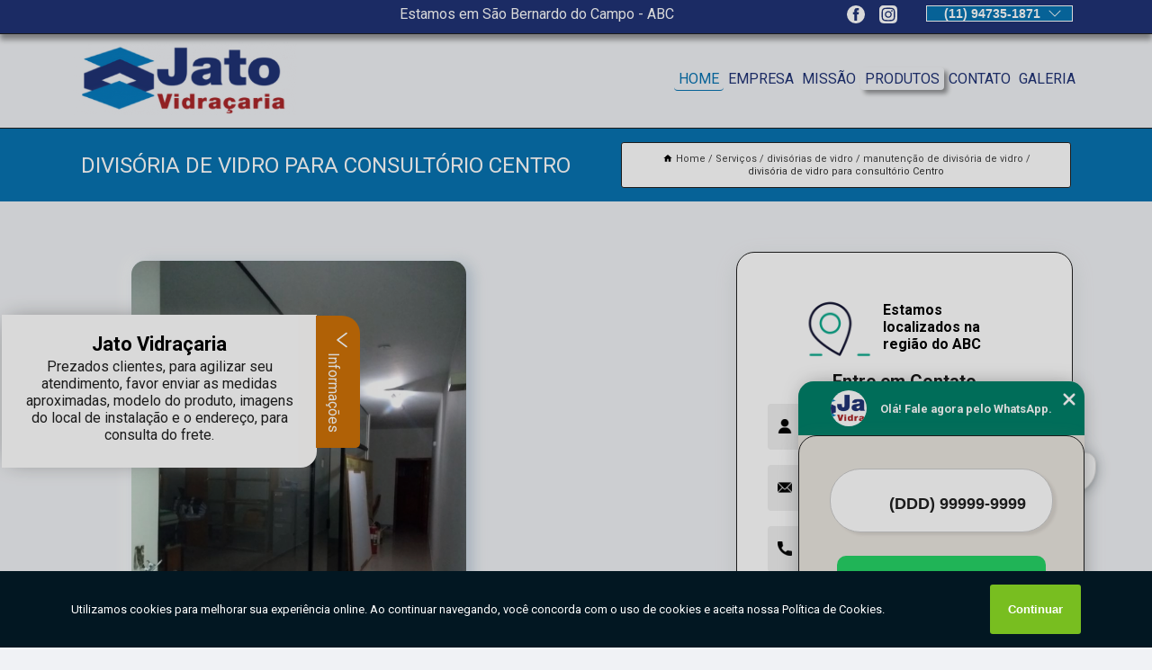

--- FILE ---
content_type: text/html; charset=utf-8
request_url: https://vidros.jatovidracaria.com.br/divisorias-de-vidro/manutencao-de-divisoria-de-vidro/divisoria-de-vidro-para-consultorio-centro
body_size: 12356
content:
<!DOCTYPE html>
<!--[if lt IE 7]>
<html class="no-js lt-ie9 lt-ie8 lt-ie7"> <![endif]-->
<!--[if IE 7]>
<html class="no-js lt-ie9 lt-ie8"> <![endif]-->
<!--[if IE 8]>
<html class="no-js lt-ie9"> <![endif]-->
<!--[if gt IE 8]><!-->
<html class="no-js" lang="pt-br"> <!--<![endif]-->
<head>

<!-- Google Tag Manager -->
<script>(function(w,d,s,l,i){w[l]=w[l]||[];w[l].push({'gtm.start':
        new Date().getTime(),event:'gtm.js'});var f=d.getElementsByTagName(s)[0],
        j=d.createElement(s),dl=l!='dataLayer'?'&l='+l:'';j.async=true;j.src=
        'https://www.googletagmanager.com/gtm.js?id='+i+dl;f.parentNode.insertBefore(j,f);
        })(window,document,'script','dataLayer','GTM-5GP754V');</script>
        <!-- End Google Tag Manager -->


<link rel="preconnect" href="https://fonts.googleapis.com">
  <link rel="preconnect" href="https://fonts.gstatic.com" crossorigin>

  <link rel="preload" href="https://vidros.jatovidracaria.com.br/css/theme.css" as="style">
  <link rel="preload" href="https://vidros.jatovidracaria.com.br/css/main.css" as="style">
      
  <title>Divisória de Vidro para Consultório Centro - Manutenção de Divisória de Vidro        - Jato Vidraçaria Box de Vidro em São Bernardo do Campo</title>
    <meta charset="utf-8">
    <link rel="shortcut icon" href="https://vidros.jatovidracaria.com.br/imagens/favicon.ico">
    <base href="https://vidros.jatovidracaria.com.br/">
            <meta name="google-site-verification" content="rXg1StRiGNtw2YXh0owXDx3m_Ea0y7VGahpm1fgmhO0"/>
                <meta name="msvalidate.01" content="DCADF5EBCA288EB1BACCE4BA30DF813B"/>
    
        

    
      
    
    <meta name="keywords" content="manutenção de divisória de vidro, manutenção, divisória, vidro">
    <meta name="viewport" content="width=device-width, initial-scale=1.0">
    <meta name="geo.position"
          content=";">
    <meta name="geo.region" content="">
    <meta name="geo.placename" content="">
    <meta name="ICBM"
          content=",">
    <meta name="robots" content="index,follow">
    <meta name="rating" content="General">
    <meta name="revisit-after" content="7 days">
    <meta name="author" content="Jato Vidraçaria">
    <meta property="og:region" content="Brasil">
    <meta property="og:title"
          content="Divisória de Vidro para Consultório Centro - Manutenção de Divisória de Vidro - Jato Vidraçaria Box de Vidro em São Bernardo do Campo">
    <meta property="og:type" content="article">
    <meta property="og:image"
          content="https://vidros.jatovidracaria.com.br/imagens/logo.png">
    <meta property="og:url"
          content="https://vidros.jatovidracaria.com.br/divisorias-de-vidro/manutencao-de-divisoria-de-vidro/divisoria-de-vidro-para-consultorio-centro">
    <meta property="og:description" content="">
    <meta property="og:site_name" content="Jato Vidraçaria">
        <link rel="canonical" href="https://vidros.jatovidracaria.com.br/divisorias-de-vidro/manutencao-de-divisoria-de-vidro/divisoria-de-vidro-para-consultorio-centro">
    <link rel="stylesheet" href="https://vidros.jatovidracaria.com.br/css/theme.css" >
    <link rel="stylesheet" href="https://vidros.jatovidracaria.com.br/css/main.css" >
    
    
    <!-- Desenvolvido por BUSCA CLIENTES - www.buscaclientes.com.br -->
</head> 

<body data-pagina="b14441ffd9504df18122cc7b72135313">

 <!-- Google Tag Manager (noscript) -->
 <noscript><iframe src="https://www.googletagmanager.com/ns.html?id=GTM-5GP754V"
        height="0" width="0" style="display:none;visibility:hidden"></iframe></noscript>
        <!-- End Google Tag Manager (noscript) -->

    <header>
          <!--  -->

  <!-- Inicio do Tell  -->
<div class="contact">

  <div class="wrapper">

    <div class="social-container">
      <ul class="social-icons">
      </ul>

    </div>

    <div class="tel">
      <div id="telefones">
        <p>(11) 94735-1871</p>
        <svg xmlns="http://www.w3.org/2000/svg" width="16" height="16" fill="currentColor" class="bi bi-chevron-down" viewBox="0 0 16 16">
        <path fill-rule="evenodd" d="M1.646 4.646a.5.5 0 0 1 .708 0L8 10.293l5.646-5.647a.5.5 0 0 1 .708.708l-6 6a.5.5 0 0 1-.708 0l-6-6a.5.5 0 0 1 0-.708z"/>
      </svg>
      </div>
      <div class="tel-dropdown">
       
        <p> (11) <span><a rel="nofollow" class="tel follow-click"
              data-origem="cabecalho-telefone-"
              title="Telefone  - Jato Vidraçaria"
              href="tel:+5511947351871">94735-1871</a>
          </span></p><p> (11) <span><a rel="nofollow" class="tel follow-click"
              data-origem="cabecalho-telefone-2"
              title="Telefone 2 - Jato Vidraçaria"
              href="tel:+551141218964">4121-8964</a>
          </span></p>        
      </div>

    </div>

  </div>
</div>
<!-- Fim do tel -->
<!-- -->
<nav class="navbar">
    <!--  -->  
  <div class="logo">
    <a href="https://vidros.jatovidracaria.com.br/" class="pagina-logo" data-area="paginaLogo"
      title="Jato Vidraçaria - Box de Vidro em São Bernardo do Campo">
      <img  src="https://vidros.jatovidracaria.com.br/imagens/logo.png" width="250" height="200"
       title="Logo - Jato Vidraçaria"
        alt="Divisória de Vidro para Consultório Centro - Manutenção de Divisória de Vidro - Jato Vidraçaria">
    </a>
  </div>
  <!-- -->
  
  <div class="hamburguer">
    <span></span>
    <span></span>
    <span></span>
  </div>

  <ul class="menu">
            <li><a class="btn-home" data-area="paginaHome"        href="https://vidros.jatovidracaria.com.br/"
        title="Home">Home</a></li>        <li><a         href="https://vidros.jatovidracaria.com.br/empresa"
        title="Empresa">Empresa</a></li>        <li><a         href="https://vidros.jatovidracaria.com.br/missao"
        title="Missão">Missão</a></li>        <li class="dropdown"><a         href="https://vidros.jatovidracaria.com.br/servicos"
        title="Serviços">Serviços</a>                            <ul class="sub-menu hidden">                        <li class="dropdown"><a
                                href="https://vidros.jatovidracaria.com.br/box-de-vidro-para-banheiros"
                                title="box de vidro para banheiros">Box de vidro para banheiros</a>
                        
                        </li>                        <li class="dropdown"><a
                                href="https://vidros.jatovidracaria.com.br/box-para-cozinhas"
                                title="box para cozinhas">Box para cozinhas</a>
                        
                        </li>                        <li class="dropdown"><a
                                href="https://vidros.jatovidracaria.com.br/coberturas-de-vidro"
                                title="coberturas de vidro">Coberturas de vidro</a>
                        
                        </li>                        <li class="dropdown"><a
                                href="https://vidros.jatovidracaria.com.br/divisorias-de-vidro"
                                title="divisórias de vidro">Divisórias de vidro</a>
                        
                        </li>                        <li class="dropdown"><a
                                href="https://vidros.jatovidracaria.com.br/envidracamentos-de-sacadas"
                                title="envidraçamentos de sacadas">Envidraçamentos de sacadas</a>
                        
                        </li>                        <li class="dropdown"><a
                                href="https://vidros.jatovidracaria.com.br/espelhos"
                                title="espelhos">Espelhos</a>
                        
                        </li>                        <li class="dropdown"><a
                                href="https://vidros.jatovidracaria.com.br/fechamento-de-sacadas"
                                title="fechamento de sacadas">Fechamento de sacadas</a>
                        
                        </li>                        <li class="dropdown"><a
                                href="https://vidros.jatovidracaria.com.br/guarda-corpo"
                                title="guarda corpo">Guarda corpo</a>
                        
                        </li>                        <li class="dropdown"><a
                                href="https://vidros.jatovidracaria.com.br/instalacao-de-vidros"
                                title="instalação de vidros">Instalação de vidros</a>
                        
                        </li>                        <li class="dropdown"><a
                                href="https://vidros.jatovidracaria.com.br/vidros"
                                title="vidros">Vidros</a>
                        
                        </li></ul>
            </li>        <li><a         href="https://vidros.jatovidracaria.com.br/contato"
        title="Contato">Contato</a></li>
  </ul>

</nav>
    </header>

    <main>
    <div class="wrapper" id="wrapper-category">
    <h1 class="title-wrapper">Divisória de Vidro para Consultório Centro</h1>
        <div class="container">

<div id="breadcrumb">
		<ol itemscope itemtype="http://schema.org/BreadcrumbList">
								<li><img width="10" height="10" alt="svgImg" src="[data-uri]" style="
					    margin: 1px 4px 0;
					"/>
					<li itemprop="itemListElement" itemscope
						itemtype="http://schema.org/ListItem">
						<a itemprop="item" href="https://vidros.jatovidracaria.com.br/">
							<span itemprop="name">Home</span></a>
						<meta itemprop="position" content="1"/>
					</li>
											<li itemprop="itemListElement" itemscope itemtype="http://schema.org/ListItem">
							<a itemprop="item"
							   href="https://vidros.jatovidracaria.com.br/servicos">
								<span itemprop="name">Serviços</span></a>
							<meta itemprop="position" content="2"/>
						</li>
												<li itemprop="itemListElement" itemscope itemtype="http://schema.org/ListItem">
							<a itemprop="item"
							   href="https://vidros.jatovidracaria.com.br/divisorias-de-vidro">
								<span itemprop="name">divisórias de vidro</span></a>
							<meta itemprop="position" content="3"/>
						</li>
												<li itemprop="itemListElement" itemscope itemtype="http://schema.org/ListItem">
							<a itemprop="item"
							   href="https://vidros.jatovidracaria.com.br/manutencao-de-divisoria-de-vidro">
								<span itemprop="name">manutenção de divisória de vidro</span></a>
							<meta itemprop="position" content="4"/>
						</li>
												<li><span>divisória de vidro para consultório Centro</span></li>
								</ol>
</div>

</div>

    </div>
        <div class="wrapper text">
            <article class="readMore">
           		<img class="imagem-pagina" src="https://vidros.jatovidracaria.com.br/imagens/divisoria-de-vidro-para-consultorio.png"
                    onclick="openmodal();"
                    id="imagem-"
                    alt="Divisória de Vidro para Consultório Centro - Manutenção de Divisória de Vidro"
                    title="Divisória de Vidro para Consultório Centro - Manutenção de Divisória de Vidro"
                    width="380" height="380"
                    >
                    <span style="
                        font-size: 12px;

                    ">Clique na imagem para expandir
                    </span>
                <p>A divisória de vidro para consultório Centro é um tipo de serviço que requer conhecimento técnico avançado.</p>                <h2>Para quem busca divisória de vidro para consultório Centro,</h2> <p>A Jato Vidraçaria é a opção mais viável, já que disponibiliza serviços como o de Coberturas de vidro, Divisórias de vidro, Box para cozinhas em São Bernardo do Campo, Box de vidro para banheiros, Guarda corpo, Espelhos, Fechamento de sacadas e Envidraçamentos de sacadas. Além disso, a empresa também conta com um atendimento qualificado, através de funcionários especializados e cuidadosos, que entendem a necessidade de cada cliente. Também foram investidos valores consideráveis em instalações de qualidade, aumentando a eficiência da marca. <h2>Por que escolher a Jato Vidraçaria?</h2><p>Especialista em envidraçamento de Sacadas, a Jato Vidraçaria desenvolve projetos personalizados de fechamento de Sacadas em vidro, se adaptando a qualquer ambiente e necessidades. Contamos com uma equipe de profissionais extremamente capacitados para realizar seu projeto com total segurança e eficácia.</p><p>Saiba mais sobre nós: </p><ul><li>Divisórias de vidro</li><li>Envidraçamentos de sacadas</li><li>Espelhos</li><li>Fechamento de sacadas</li></ul> <p>Possuímos uma forma de trabalho Profissional e qualificada e Excelente e especializada, entre em contato para obter mais informações. Além dos já citados, nós trabalhamos com Vidraçarias e Guarda Corpos. Por isso, entre em contato conosco e saiba mais detalhes.</p>            </article>



            <div class="collum-subject" style="max-width : 600px; margin-top: 20px;">
                <div class="formCotacao">
    <form action="https://vidros.jatovidracaria.com.br/enviar-cotacao" id="formulario-cotacao" method="post">
        <div class="header">
            <h3>Entre em Contato</h3>
        </div>
        <input type="hidden" name="acao" value="cotacao">
        <input type="hidden" name="produto_nome" value="">
        <input class="url-atual" type="hidden" name="produto_url" value="">
        <input class="url-atual" type="hidden" name="produto_ref" value="">
        <input type="hidden" name="imagem" value="" />
        <input type="hidden" name="site" value="https://vidros.jatovidracaria.com.br/" />
        <input type="hidden" name="email" value="contato@jatovidracaria.com.br" />
                <input type="hidden" name="projeto" value="6120" />

        <div class="item-form" id="campos-formulario">
            
        <img  alt="user" width="16" height="16" src="https://vidros.jatovidracaria.com.br/imagens/user.png" class= "icon-form">

            <input  type="text" name="nome" placeholder="Nome" required>
    
            <p class="error-message" id="erro_nome"></p>
            <img alt="mail" width="16" height="16" src="https://vidros.jatovidracaria.com.br/imagens/email.png" class= "icon-form">

            <input  type="email" name="email_contato"
                placeholder="Email" required>
            <p class="error-message" id="erro_email_contato"></p>
            <img alt="tel" width="16" height="16" src="https://vidros.jatovidracaria.com.br/imagens/call.png" class= "icon-form">

            <input  type="text" name="telefone"
                class="telefone" placeholder="Telefone" required>
            
            <p class="error-message" id="erro_telefone"></p>

            <p class="error-message" id="erro_palavra"></p>
        </div>

        <div class="item-form" id="mensagem-formulario">
        <img  alt="message" width="16" height="16" src="https://vidros.jatovidracaria.com.br/imagens/comment.png" class= "icon-form">

            <textarea  name="mensagem"
                placeholder="Sua mensagem"></textarea>
            <p class="error-message" id="erro_mensagem"></p>
           
        </div>
        <div class="clear"></div>

        <div class="cta-formulario">
            <div class="seguranca-cta-formulario">
                <div class="item-cta">
                                        <div class="g-recaptcha" data-sitekey="6Lfn2Y8jAAAAAC-fsLIV9FqXpUndUBfoe9hhNjsR">
                    </div>
                                    </div>
                <div class="item-cta">
                <button type="button" id="btn-enviar-cotacao" class="btn-verde">Enviar</button>

                    <img  loading="lazy" src="imagens/ajax-loader.gif"  class="image-loading" id="loader-ajax" alt="Aguarde..."
                        title="Aguarde..." style="display:none">
                </div>
            </div>
        </div>

        

    </form>
    </div>
    

    
            </div>



        </div>

        <div class="categorias">
            <div id="prova_social" class="prova_social owl-carousel owl-theme"><div class="item"><div class="review" itemscope itemtype="https://schema.org/Review"><div class="item_review" itemprop="itemReviewed" itemscope itemtype="https://schema.org/Organization"><span itemprop="name">Jato Vidraçaria</span></div><span itemprop="reviewRating" itemscope itemtype="https://schema.org/Rating"> <span class="ration" itemprop="ratingValue">5</span> </span> <b><span class="title" itemprop="name">"Recomendo!!"</span> </b><span itemprop="author" itemscope itemtype="https://schema.org/Person"> <span class="name" itemprop="name">Mauro Ramos</span> </span><span class="review_body" itemprop="reviewBody">Ótimo atendimento prazo instalação bem rápida e após serviço executado, instaladores deixam o local limpo</span></div></div><div class="item"><div class="review" itemscope itemtype="https://schema.org/Review"><div class="item_review" itemprop="itemReviewed" itemscope itemtype="https://schema.org/Organization"><span itemprop="name">Jato Vidraçaria</span></div><span itemprop="reviewRating" itemscope itemtype="https://schema.org/Rating"> <span class="ration" itemprop="ratingValue">5</span> </span> <b><span class="title" itemprop="name">"Recomendo!!"</span> </b><span itemprop="author" itemscope itemtype="https://schema.org/Person"> <span class="name" itemprop="name">Alessandro Pinheiro</span> </span><span class="review_body" itemprop="reviewBody">Serviço muito bem feito. Atendimento antes do prazo. Muito bom!</span></div></div><div class="item"><div class="review" itemscope itemtype="https://schema.org/Review"><div class="item_review" itemprop="itemReviewed" itemscope itemtype="https://schema.org/Organization"><span itemprop="name">Jato Vidraçaria</span></div><span itemprop="reviewRating" itemscope itemtype="https://schema.org/Rating"> <span class="ration" itemprop="ratingValue">5</span> </span> <b><span class="title" itemprop="name">"Recomendo!!"</span> </b><span itemprop="author" itemscope itemtype="https://schema.org/Person"> <span class="name" itemprop="name">Aaine Poiani</span> </span><span class="review_body" itemprop="reviewBody">Prestaram um excelente atendimento desde quando solicitei o orçamento, até a instalação. Cumpriram prazo.  Os meninos que vieram instalar são super educados, deixaram o local limpo após instalação.</span></div></div><div class="item"><div class="review" itemscope itemtype="https://schema.org/Review"><div class="item_review" itemprop="itemReviewed" itemscope itemtype="https://schema.org/Organization"><span itemprop="name">Jato Vidraçaria</span></div><span itemprop="reviewRating" itemscope itemtype="https://schema.org/Rating"> <span class="ration" itemprop="ratingValue">5</span> </span> <b><span class="title" itemprop="name">"Recomendo!!"</span> </b><span itemprop="author" itemscope itemtype="https://schema.org/Person"> <span class="name" itemprop="name">Walter Messas</span> </span><span class="review_body" itemprop="reviewBody">Muito bom, bom preço,  pontualidade na entrega e ótima instalação. </span></div></div></div>        </div>

        <div class="categorias">
        
<h3 style="text-align: center">Pesquisas relacionadas</h3>

        <div id="owl-thumbs" class="owl-carousel owl-theme">
                <div class="item img-big">
            <figure>

            <a href="https://vidros.jatovidracaria.com.br/divisorias-de-vidro/manutencao-de-divisoria-de-vidro/divisoria-de-vidro-para-apartamento-valores-silveiravila-suica" class="galeria-thumb"
               title="divisória de vidro para apartamento valores Silveira	Vila Suíça">
                <img loading="lazy" src="https://vidros.jatovidracaria.com.br/imagens/thumb/divisoria-de-vidro-para-apartamento-valores.jpg" alt="divisória de vidro para apartamento valores Silveira	Vila Suíça"
                     title="divisória de vidro para apartamento valores Silveira	Vila Suíça" width="160" height="160"></a>

                     <figcaption> <h4>
                <a href="https://vidros.jatovidracaria.com.br/divisorias-de-vidro/manutencao-de-divisoria-de-vidro/divisoria-de-vidro-para-apartamento-valores-silveiravila-suica" class="lightbox titulo-galeria"
                   title="divisória de vidro para apartamento valores Silveira	Vila Suíça">divisória de vidro para apartamento valores Silveira	Vila Suíça</a></h4>
                   </a></figcaption>
            
            </figure>
            
        </div>
    
                <div class="item img-big">
            <figure>

            <a href="https://vidros.jatovidracaria.com.br/divisorias-de-vidro/manutencao-de-divisoria-de-vidro/divisoria-de-vidro-para-escritorio-precos-santo-antonio" class="galeria-thumb"
               title="divisória de vidro para escritório preços Santo Antônio">
                <img loading="lazy" src="https://vidros.jatovidracaria.com.br/imagens/thumb/divisoria-de-vidro-para-escritorio-precos.jpg" alt="divisória de vidro para escritório preços Santo Antônio"
                     title="divisória de vidro para escritório preços Santo Antônio" width="160" height="160"></a>

                     <figcaption> <h4>
                <a href="https://vidros.jatovidracaria.com.br/divisorias-de-vidro/manutencao-de-divisoria-de-vidro/divisoria-de-vidro-para-escritorio-precos-santo-antonio" class="lightbox titulo-galeria"
                   title="divisória de vidro para escritório preços Santo Antônio">divisória de vidro para escritório preços Santo Antônio</a></h4>
                   </a></figcaption>
            
            </figure>
            
        </div>
    
                <div class="item img-big">
            <figure>

            <a href="https://vidros.jatovidracaria.com.br/divisorias-de-vidro/manutencao-de-divisoria-de-vidro/divisoria-de-vidro-centro-alto" class="galeria-thumb"
               title="divisória de vidro Centro Alto">
                <img loading="lazy" src="https://vidros.jatovidracaria.com.br/imagens/thumb/divisoria-de-vidro.jpg" alt="divisória de vidro Centro Alto"
                     title="divisória de vidro Centro Alto" width="160" height="160"></a>

                     <figcaption> <h4>
                <a href="https://vidros.jatovidracaria.com.br/divisorias-de-vidro/manutencao-de-divisoria-de-vidro/divisoria-de-vidro-centro-alto" class="lightbox titulo-galeria"
                   title="divisória de vidro Centro Alto">divisória de vidro Centro Alto</a></h4>
                   </a></figcaption>
            
            </figure>
            
        </div>
    
                <div class="item img-big">
            <figure>

            <a href="https://vidros.jatovidracaria.com.br/divisorias-de-vidro/manutencao-de-divisoria-de-vidro/divisoria-de-vidro-para-cozinha-valores-varzea-do-tamanduatei" class="galeria-thumb"
               title="divisória de vidro para cozinha valores Várzea do Tamanduateí">
                <img loading="lazy" src="https://vidros.jatovidracaria.com.br/imagens/thumb/divisoria-de-vidro-para-cozinha-valores.jpg" alt="divisória de vidro para cozinha valores Várzea do Tamanduateí"
                     title="divisória de vidro para cozinha valores Várzea do Tamanduateí" width="160" height="160"></a>

                     <figcaption> <h4>
                <a href="https://vidros.jatovidracaria.com.br/divisorias-de-vidro/manutencao-de-divisoria-de-vidro/divisoria-de-vidro-para-cozinha-valores-varzea-do-tamanduatei" class="lightbox titulo-galeria"
                   title="divisória de vidro para cozinha valores Várzea do Tamanduateí">divisória de vidro para cozinha valores Várzea do Tamanduateí</a></h4>
                   </a></figcaption>
            
            </figure>
            
        </div>
    
                <div class="item img-big">
            <figure>

            <a href="https://vidros.jatovidracaria.com.br/divisorias-de-vidro/manutencao-de-divisoria-de-vidro/preco-de-divisoria-de-vidro-para-apartamento-vila-dirce" class="galeria-thumb"
               title="preço de divisória de vidro para apartamento Vila Dirce">
                <img loading="lazy" src="https://vidros.jatovidracaria.com.br/imagens/thumb/preco-de-divisoria-de-vidro-para-apartamento.jpg" alt="preço de divisória de vidro para apartamento Vila Dirce"
                     title="preço de divisória de vidro para apartamento Vila Dirce" width="160" height="160"></a>

                     <figcaption> <h4>
                <a href="https://vidros.jatovidracaria.com.br/divisorias-de-vidro/manutencao-de-divisoria-de-vidro/preco-de-divisoria-de-vidro-para-apartamento-vila-dirce" class="lightbox titulo-galeria"
                   title="preço de divisória de vidro para apartamento Vila Dirce">preço de divisória de vidro para apartamento Vila Dirce</a></h4>
                   </a></figcaption>
            
            </figure>
            
        </div>
    
                <div class="item img-big">
            <figure>

            <a href="https://vidros.jatovidracaria.com.br/divisorias-de-vidro/manutencao-de-divisoria-de-vidro/divisoria-de-vidro-valores-recreio-da-borda-do-campo" class="galeria-thumb"
               title="divisória de vidro valores Recreio da Borda do Campo">
                <img loading="lazy" src="https://vidros.jatovidracaria.com.br/imagens/thumb/divisoria-de-vidro-valores.jpg" alt="divisória de vidro valores Recreio da Borda do Campo"
                     title="divisória de vidro valores Recreio da Borda do Campo" width="160" height="160"></a>

                     <figcaption> <h4>
                <a href="https://vidros.jatovidracaria.com.br/divisorias-de-vidro/manutencao-de-divisoria-de-vidro/divisoria-de-vidro-valores-recreio-da-borda-do-campo" class="lightbox titulo-galeria"
                   title="divisória de vidro valores Recreio da Borda do Campo">divisória de vidro valores Recreio da Borda do Campo</a></h4>
                   </a></figcaption>
            
            </figure>
            
        </div>
    
                <div class="item img-big">
            <figure>

            <a href="https://vidros.jatovidracaria.com.br/divisorias-de-vidro/manutencao-de-divisoria-de-vidro/orcamento-de-divisoria-de-vidro-para-clinica-jardim-columbia" class="galeria-thumb"
               title="orçamento de divisória de vidro para clínica Jardim Columbia">
                <img loading="lazy" src="https://vidros.jatovidracaria.com.br/imagens/thumb/orcamento-de-divisoria-de-vidro-para-clinica.jpg" alt="orçamento de divisória de vidro para clínica Jardim Columbia"
                     title="orçamento de divisória de vidro para clínica Jardim Columbia" width="160" height="160"></a>

                     <figcaption> <h4>
                <a href="https://vidros.jatovidracaria.com.br/divisorias-de-vidro/manutencao-de-divisoria-de-vidro/orcamento-de-divisoria-de-vidro-para-clinica-jardim-columbia" class="lightbox titulo-galeria"
                   title="orçamento de divisória de vidro para clínica Jardim Columbia">orçamento de divisória de vidro para clínica Jardim Columbia</a></h4>
                   </a></figcaption>
            
            </figure>
            
        </div>
    
                <div class="item img-big">
            <figure>

            <a href="https://vidros.jatovidracaria.com.br/divisorias-de-vidro/manutencao-de-divisoria-de-vidro/preco-de-divisoria-de-vidro-para-escritorio-laura" class="galeria-thumb"
               title="preço de divisória de vidro para escritório Laura">
                <img loading="lazy" src="https://vidros.jatovidracaria.com.br/imagens/thumb/preco-de-divisoria-de-vidro-para-escritorio.jpg" alt="preço de divisória de vidro para escritório Laura"
                     title="preço de divisória de vidro para escritório Laura" width="160" height="160"></a>

                     <figcaption> <h4>
                <a href="https://vidros.jatovidracaria.com.br/divisorias-de-vidro/manutencao-de-divisoria-de-vidro/preco-de-divisoria-de-vidro-para-escritorio-laura" class="lightbox titulo-galeria"
                   title="preço de divisória de vidro para escritório Laura">preço de divisória de vidro para escritório Laura</a></h4>
                   </a></figcaption>
            
            </figure>
            
        </div>
    
                <div class="item img-big">
            <figure>

            <a href="https://vidros.jatovidracaria.com.br/divisorias-de-vidro/manutencao-de-divisoria-de-vidro/preco-de-divisoria-vidro-parque-marajoara" class="galeria-thumb"
               title="preço de divisória vidro Parque Marajoara">
                <img loading="lazy" src="https://vidros.jatovidracaria.com.br/imagens/thumb/preco-de-divisoria-vidro.png" alt="preço de divisória vidro Parque Marajoara"
                     title="preço de divisória vidro Parque Marajoara" width="160" height="160"></a>

                     <figcaption> <h4>
                <a href="https://vidros.jatovidracaria.com.br/divisorias-de-vidro/manutencao-de-divisoria-de-vidro/preco-de-divisoria-vidro-parque-marajoara" class="lightbox titulo-galeria"
                   title="preço de divisória vidro Parque Marajoara">preço de divisória vidro Parque Marajoara</a></h4>
                   </a></figcaption>
            
            </figure>
            
        </div>
    
                <div class="item img-big">
            <figure>

            <a href="https://vidros.jatovidracaria.com.br/divisorias-de-vidro/manutencao-de-divisoria-de-vidro/divisoria-de-vidro-cata-preta" class="galeria-thumb"
               title="divisória de vidro Cata Preta">
                <img loading="lazy" src="https://vidros.jatovidracaria.com.br/imagens/thumb/divisoria-de-vidro.jpg" alt="divisória de vidro Cata Preta"
                     title="divisória de vidro Cata Preta" width="160" height="160"></a>

                     <figcaption> <h4>
                <a href="https://vidros.jatovidracaria.com.br/divisorias-de-vidro/manutencao-de-divisoria-de-vidro/divisoria-de-vidro-cata-preta" class="lightbox titulo-galeria"
                   title="divisória de vidro Cata Preta">divisória de vidro Cata Preta</a></h4>
                   </a></figcaption>
            
            </figure>
            
        </div>
    
            </div>

        </div>
        <div class="copyright">O conteúdo do texto
            "<strong>Divisória de Vidro para Consultório Centro</strong>" é de direito reservado. Sua
            reprodução, parcial ou total, mesmo citando nossos links, é proibida sem a autorização do autor.
            Crime de violação de direito autoral &ndash; artigo 184 do Código Penal &ndash; <a
                title="Lei de direitos autorais" target="_blank"
                href="http://www.planalto.gov.br/Ccivil_03/Leis/L9610.htm" rel="noreferrer">Lei 9610/98 - Lei
                de direitos autorais</a>.
        </div>

    </main>
    </div><!-- .wrapper -->

    <div id="modal_img" hidden>
            <div class="ogranize_modal">
                <span onclick="closedmodal();"> X </span>
                <img class="showimg" src="https://vidros.jatovidracaria.com.br/imagens/divisoria-de-vidro-para-consultorio.png"
                alt="Divisória de Vidro para Consultório Centro - Manutenção de Divisória de Vidro"
                    title="Divisória de Vidro para Consultório Centro - Manutenção de Divisória de Vidro">
            </div>
    </div>

    <footer>
    <aside class="categorias-footer">
        <h2>
            <a href="https://vidros.jatovidracaria.com.br/servicos"
                title="Serviços - Jato Vidraçaria Box de Vidro em São Bernardo do Campo">Serviços</a>
        </h2>
        <nav>
            <ul class="cssmenu" id="accordian">
                                <li class="dropdown">
                    <a class="dropdown-toggle" href="https://vidros.jatovidracaria.com.br/box-de-vidro-para-banheiros"
                        title="Box de Vidro para Banheiros">Box de Vidro para Banheiros</a>
                    <ul class="sub-menu subcategoria-menu">
                                                <li>
                            <a href="https://vidros.jatovidracaria.com.br/box-de-acrilico-para-banheiro"
                                title="Box de Acrílico para Banheiro">Box de Acrílico para Banheiro</a>
                        </li>

                                                <li>
                            <a href="https://vidros.jatovidracaria.com.br/box-de-vidro-conjugado-com-banheira"
                                title="Box de Vidro Conjugado com Banheira">Box de Vidro Conjugado com Banheira</a>
                        </li>

                                                <li>
                            <a href="https://vidros.jatovidracaria.com.br/box-de-vidro-de-abrir-para-banheiro"
                                title="Box de Vidro de Abrir para Banheiro">Box de Vidro de Abrir para Banheiro</a>
                        </li>

                                                <li>
                            <a href="https://vidros.jatovidracaria.com.br/box-de-vidro-de-canto-para-banheiro"
                                title="Box de Vidro de Canto para Banheiro">Box de Vidro de Canto para Banheiro</a>
                        </li>

                                                <li>
                            <a href="https://vidros.jatovidracaria.com.br/box-de-vidro-de-correr-para-banheiro"
                                title="Box de Vidro de Correr para Banheiro">Box de Vidro de Correr para Banheiro</a>
                        </li>

                                                <li>
                            <a href="https://vidros.jatovidracaria.com.br/box-de-vidro-elegance-para-banheiro"
                                title="Box de Vidro Elegance para Banheiro">Box de Vidro Elegance para Banheiro</a>
                        </li>

                                                <li>
                            <a href="https://vidros.jatovidracaria.com.br/box-de-vidro-para-banheiro"
                                title="Box de Vidro para Banheiro">Box de Vidro para Banheiro</a>
                        </li>

                                                <li>
                            <a href="https://vidros.jatovidracaria.com.br/box-de-vidro-para-banheiro-de-apartamento"
                                title="Box de Vidro para Banheiro de Apartamento">Box de Vidro para Banheiro de Apartamento</a>
                        </li>

                                                <li>
                            <a href="https://vidros.jatovidracaria.com.br/box-de-vidro-para-banheiro-sao-bernardo-do-campo"
                                title="Box de Vidro para Banheiro São Bernardo do Campo">Box de Vidro para Banheiro São Bernardo do Campo</a>
                        </li>

                                                <li>
                            <a href="https://vidros.jatovidracaria.com.br/box-de-vidro-para-banheiro-sao-caetano-do-sul"
                                title="Box de Vidro para Banheiro São Caetano do Sul">Box de Vidro para Banheiro São Caetano do Sul</a>
                        </li>

                                                <li>
                            <a href="https://vidros.jatovidracaria.com.br/box-de-vidro-sob-medida-para-banheiro"
                                title="Box de Vidro sob Medida para Banheiro">Box de Vidro sob Medida para Banheiro</a>
                        </li>

                                                <li>
                            <a href="https://vidros.jatovidracaria.com.br/manutencao-de-box-de-banheiro"
                                title="Manutenção de Box de Banheiro">Manutenção de Box de Banheiro</a>
                        </li>

                                            </ul>
                </li>
                                <li class="dropdown">
                    <a class="dropdown-toggle" href="https://vidros.jatovidracaria.com.br/box-para-cozinhas"
                        title="Box para Cozinhas">Box para Cozinhas</a>
                    <ul class="sub-menu subcategoria-menu">
                                                <li>
                            <a href="https://vidros.jatovidracaria.com.br/box-de-vidro-elegance-para-cozinha"
                                title="Box de Vidro Elegance para Cozinha">Box de Vidro Elegance para Cozinha</a>
                        </li>

                                                <li>
                            <a href="https://vidros.jatovidracaria.com.br/box-de-vidro-para-cozinha"
                                title="Box de Vidro para Cozinha">Box de Vidro para Cozinha</a>
                        </li>

                                                <li>
                            <a href="https://vidros.jatovidracaria.com.br/box-de-vidro-para-cozinha-de-apartamento"
                                title="Box de Vidro para Cozinha de Apartamento">Box de Vidro para Cozinha de Apartamento</a>
                        </li>

                                                <li>
                            <a href="https://vidros.jatovidracaria.com.br/box-de-vidro-para-cozinha-grande"
                                title="Box de Vidro para Cozinha Grande">Box de Vidro para Cozinha Grande</a>
                        </li>

                                                <li>
                            <a href="https://vidros.jatovidracaria.com.br/box-de-vidro-para-cozinha-pequena"
                                title="Box de Vidro para Cozinha Pequena">Box de Vidro para Cozinha Pequena</a>
                        </li>

                                                <li>
                            <a href="https://vidros.jatovidracaria.com.br/box-de-vidro-para-cozinha-sao-bernardo-do-campo"
                                title="Box de Vidro para Cozinha São Bernardo do Campo">Box de Vidro para Cozinha São Bernardo do Campo</a>
                        </li>

                                                <li>
                            <a href="https://vidros.jatovidracaria.com.br/box-de-vidro-para-cozinha-sao-caetano-do-sul"
                                title="Box de Vidro para Cozinha São Caetano do Sul">Box de Vidro para Cozinha São Caetano do Sul</a>
                        </li>

                                                <li>
                            <a href="https://vidros.jatovidracaria.com.br/box-de-vidro-sob-medida-para-cozinha"
                                title="Box de Vidro sob Medida para Cozinha">Box de Vidro sob Medida para Cozinha</a>
                        </li>

                                                <li>
                            <a href="https://vidros.jatovidracaria.com.br/box-de-vidro-temperado-para-cozinha"
                                title="Box de Vidro Temperado para Cozinha">Box de Vidro Temperado para Cozinha</a>
                        </li>

                                                <li>
                            <a href="https://vidros.jatovidracaria.com.br/box-para-cozinha-e-lavanderia"
                                title="Box para Cozinha e Lavanderia">Box para Cozinha e Lavanderia</a>
                        </li>

                                                <li>
                            <a href="https://vidros.jatovidracaria.com.br/box-para-pia-de-cozinha"
                                title="Box para Pia de Cozinha">Box para Pia de Cozinha</a>
                        </li>

                                                <li>
                            <a href="https://vidros.jatovidracaria.com.br/manutencao-de-box-de-vidro"
                                title="Manutenção de Box de Vidro">Manutenção de Box de Vidro</a>
                        </li>

                                            </ul>
                </li>
                                <li class="dropdown">
                    <a class="dropdown-toggle" href="https://vidros.jatovidracaria.com.br/coberturas-de-vidro"
                        title="Coberturas de Vidro">Coberturas de Vidro</a>
                    <ul class="sub-menu subcategoria-menu">
                                                <li>
                            <a href="https://vidros.jatovidracaria.com.br/cobertura-de-vidro"
                                title="Cobertura de Vidro">Cobertura de Vidro</a>
                        </li>

                                                <li>
                            <a href="https://vidros.jatovidracaria.com.br/cobertura-de-vidro-para-apartamento"
                                title="Cobertura de Vidro para Apartamento">Cobertura de Vidro para Apartamento</a>
                        </li>

                                                <li>
                            <a href="https://vidros.jatovidracaria.com.br/cobertura-de-vidro-para-sacada"
                                title="Cobertura de Vidro para Sacada">Cobertura de Vidro para Sacada</a>
                        </li>

                                                <li>
                            <a href="https://vidros.jatovidracaria.com.br/cobertura-de-vidro-para-varanda"
                                title="Cobertura de Vidro para Varanda">Cobertura de Vidro para Varanda</a>
                        </li>

                                                <li>
                            <a href="https://vidros.jatovidracaria.com.br/cobertura-de-vidro-residencial"
                                title="Cobertura de Vidro Residencial">Cobertura de Vidro Residencial</a>
                        </li>

                                                <li>
                            <a href="https://vidros.jatovidracaria.com.br/cobertura-de-vidro-retratil"
                                title="Cobertura de Vidro Retrátil">Cobertura de Vidro Retrátil</a>
                        </li>

                                                <li>
                            <a href="https://vidros.jatovidracaria.com.br/cobertura-de-vidro-sao-bernardo-do-campo"
                                title="Cobertura de Vidro São Bernardo do Campo">Cobertura de Vidro São Bernardo do Campo</a>
                        </li>

                                                <li>
                            <a href="https://vidros.jatovidracaria.com.br/cobertura-de-vidro-sao-caetano-do-sul"
                                title="Cobertura de Vidro São Caetano do Sul">Cobertura de Vidro São Caetano do Sul</a>
                        </li>

                                                <li>
                            <a href="https://vidros.jatovidracaria.com.br/cobertura-de-vidro-temperado"
                                title="Cobertura de Vidro Temperado">Cobertura de Vidro Temperado</a>
                        </li>

                                                <li>
                            <a href="https://vidros.jatovidracaria.com.br/cobertura-retratil-de-vidro"
                                title="Cobertura Retrátil de Vidro">Cobertura Retrátil de Vidro</a>
                        </li>

                                                <li>
                            <a href="https://vidros.jatovidracaria.com.br/cobertura-vidro-retratil"
                                title="Cobertura Vidro Retrátil">Cobertura Vidro Retrátil</a>
                        </li>

                                                <li>
                            <a href="https://vidros.jatovidracaria.com.br/manutencao-de-cobertura-de-vidro"
                                title="Manutenção de Cobertura de Vidro">Manutenção de Cobertura de Vidro</a>
                        </li>

                                            </ul>
                </li>
                                <li class="dropdown">
                    <a class="dropdown-toggle" href="https://vidros.jatovidracaria.com.br/divisorias-de-vidro"
                        title="Divisórias de Vidro">Divisórias de Vidro</a>
                    <ul class="sub-menu subcategoria-menu">
                                                <li>
                            <a href="https://vidros.jatovidracaria.com.br/divisoria-de-vidro"
                                title="Divisória de Vidro">Divisória de Vidro</a>
                        </li>

                                                <li>
                            <a href="https://vidros.jatovidracaria.com.br/divisoria-de-vidro-jateado"
                                title="Divisória de Vidro Jateado">Divisória de Vidro Jateado</a>
                        </li>

                                                <li>
                            <a href="https://vidros.jatovidracaria.com.br/divisoria-de-vidro-para-apartamento"
                                title="Divisória de Vidro para Apartamento">Divisória de Vidro para Apartamento</a>
                        </li>

                                                <li>
                            <a href="https://vidros.jatovidracaria.com.br/divisoria-de-vidro-para-clinica"
                                title="Divisória de Vidro para Clínica">Divisória de Vidro para Clínica</a>
                        </li>

                                                <li>
                            <a href="https://vidros.jatovidracaria.com.br/divisoria-de-vidro-para-consultorio"
                                title="Divisória de Vidro para Consultório">Divisória de Vidro para Consultório</a>
                        </li>

                                                <li>
                            <a href="https://vidros.jatovidracaria.com.br/divisoria-de-vidro-para-cozinha"
                                title="Divisória de Vidro para Cozinha">Divisória de Vidro para Cozinha</a>
                        </li>

                                                <li>
                            <a href="https://vidros.jatovidracaria.com.br/divisoria-de-vidro-para-escritorio"
                                title="Divisória de Vidro para Escritório">Divisória de Vidro para Escritório</a>
                        </li>

                                                <li>
                            <a href="https://vidros.jatovidracaria.com.br/divisoria-de-vidro-para-loja"
                                title="Divisória de Vidro para Loja">Divisória de Vidro para Loja</a>
                        </li>

                                                <li>
                            <a href="https://vidros.jatovidracaria.com.br/divisoria-de-vidro-sao-bernardo-do-campo"
                                title="Divisória de Vidro São Bernardo do Campo">Divisória de Vidro São Bernardo do Campo</a>
                        </li>

                                                <li>
                            <a href="https://vidros.jatovidracaria.com.br/divisoria-de-vidro-sao-caetano-do-sul"
                                title="Divisória de Vidro São Caetano do Sul">Divisória de Vidro São Caetano do Sul</a>
                        </li>

                                                <li>
                            <a href="https://vidros.jatovidracaria.com.br/divisoria-de-vidro-temperado"
                                title="Divisória de Vidro Temperado">Divisória de Vidro Temperado</a>
                        </li>

                                                <li>
                            <a href="https://vidros.jatovidracaria.com.br/manutencao-de-divisoria-de-vidro"
                                title="Manutenção de Divisória de Vidro">Manutenção de Divisória de Vidro</a>
                        </li>

                                            </ul>
                </li>
                                <li class="dropdown">
                    <a class="dropdown-toggle" href="https://vidros.jatovidracaria.com.br/envidracamentos-de-sacadas"
                        title="Envidraçamentos de Sacadas">Envidraçamentos de Sacadas</a>
                    <ul class="sub-menu subcategoria-menu">
                                                <li>
                            <a href="https://vidros.jatovidracaria.com.br/envidracamento-de-sacada"
                                title="Envidraçamento de Sacada">Envidraçamento de Sacada</a>
                        </li>

                                                <li>
                            <a href="https://vidros.jatovidracaria.com.br/envidracamento-de-sacada-automatizado"
                                title="Envidraçamento de Sacada Automatizado">Envidraçamento de Sacada Automatizado</a>
                        </li>

                                                <li>
                            <a href="https://vidros.jatovidracaria.com.br/envidracamento-de-sacada-com-roldanas"
                                title="Envidraçamento de Sacada com Roldanas">Envidraçamento de Sacada com Roldanas</a>
                        </li>

                                                <li>
                            <a href="https://vidros.jatovidracaria.com.br/envidracamento-de-sacada-com-vidro-fume"
                                title="Envidraçamento de Sacada com Vidro Fumê">Envidraçamento de Sacada com Vidro Fumê</a>
                        </li>

                                                <li>
                            <a href="https://vidros.jatovidracaria.com.br/envidracamento-de-sacada-retratil"
                                title="Envidraçamento de Sacada Retrátil">Envidraçamento de Sacada Retrátil</a>
                        </li>

                                                <li>
                            <a href="https://vidros.jatovidracaria.com.br/envidracamento-de-sacada-sem-roldana"
                                title="Envidraçamento de Sacada sem Roldana">Envidraçamento de Sacada sem Roldana</a>
                        </li>

                                                <li>
                            <a href="https://vidros.jatovidracaria.com.br/envidracamento-de-sacada-sao-bernardo-do-campo"
                                title="Envidraçamento de Sacada São Bernardo do Campo">Envidraçamento de Sacada São Bernardo do Campo</a>
                        </li>

                                                <li>
                            <a href="https://vidros.jatovidracaria.com.br/envidracamento-de-sacada-sao-caetano-do-sul"
                                title="Envidraçamento de Sacada São Caetano do Sul">Envidraçamento de Sacada São Caetano do Sul</a>
                        </li>

                                                <li>
                            <a href="https://vidros.jatovidracaria.com.br/envidracamento-de-varanda-automatizado"
                                title="Envidraçamento de Varanda Automatizado">Envidraçamento de Varanda Automatizado</a>
                        </li>

                                                <li>
                            <a href="https://vidros.jatovidracaria.com.br/envidracamento-para-sacada"
                                title="Envidraçamento para Sacada">Envidraçamento para Sacada</a>
                        </li>

                                                <li>
                            <a href="https://vidros.jatovidracaria.com.br/envidracamento-para-sacada-pequena"
                                title="Envidraçamento para Sacada Pequena">Envidraçamento para Sacada Pequena</a>
                        </li>

                                                <li>
                            <a href="https://vidros.jatovidracaria.com.br/manutencao-de-envidracamento-de-sacada"
                                title="Manutenção de Envidraçamento de Sacada">Manutenção de Envidraçamento de Sacada</a>
                        </li>

                                            </ul>
                </li>
                                <li class="dropdown">
                    <a class="dropdown-toggle" href="https://vidros.jatovidracaria.com.br/espelhos"
                        title="Espelhos">Espelhos</a>
                    <ul class="sub-menu subcategoria-menu">
                                                <li>
                            <a href="https://vidros.jatovidracaria.com.br/espelho"
                                title="Espelho">Espelho</a>
                        </li>

                                                <li>
                            <a href="https://vidros.jatovidracaria.com.br/espelho-com-bisote"
                                title="Espelho com Bisotê">Espelho com Bisotê</a>
                        </li>

                                                <li>
                            <a href="https://vidros.jatovidracaria.com.br/espelho-com-led-manutencao-em-geral"
                                title="Espelho com Led Manutenção em Geral">Espelho com Led Manutenção em Geral</a>
                        </li>

                                                <li>
                            <a href="https://vidros.jatovidracaria.com.br/espelho-decorativo"
                                title="Espelho Decorativo">Espelho Decorativo</a>
                        </li>

                                                <li>
                            <a href="https://vidros.jatovidracaria.com.br/espelho-para-banheiro"
                                title="Espelho para Banheiro">Espelho para Banheiro</a>
                        </li>

                                                <li>
                            <a href="https://vidros.jatovidracaria.com.br/espelho-para-parede"
                                title="Espelho para Parede">Espelho para Parede</a>
                        </li>

                                                <li>
                            <a href="https://vidros.jatovidracaria.com.br/espelho-para-quarto"
                                title="Espelho para Quarto">Espelho para Quarto</a>
                        </li>

                                                <li>
                            <a href="https://vidros.jatovidracaria.com.br/espelho-para-sala"
                                title="Espelho para Sala">Espelho para Sala</a>
                        </li>

                                                <li>
                            <a href="https://vidros.jatovidracaria.com.br/espelho-redondo"
                                title="Espelho Redondo">Espelho Redondo</a>
                        </li>

                                                <li>
                            <a href="https://vidros.jatovidracaria.com.br/espelho-sao-bernardo-do-campo"
                                title="Espelho São Bernardo do Campo">Espelho São Bernardo do Campo</a>
                        </li>

                                                <li>
                            <a href="https://vidros.jatovidracaria.com.br/espelho-sao-caetano-do-sul"
                                title="Espelho São Caetano do Sul">Espelho São Caetano do Sul</a>
                        </li>

                                                <li>
                            <a href="https://vidros.jatovidracaria.com.br/espelho-sob-medida"
                                title="Espelho sob Medida">Espelho sob Medida</a>
                        </li>

                                            </ul>
                </li>
                                <li class="dropdown">
                    <a class="dropdown-toggle" href="https://vidros.jatovidracaria.com.br/fechamento-de-sacadas"
                        title="Fechamento de Sacadas">Fechamento de Sacadas</a>
                    <ul class="sub-menu subcategoria-menu">
                                                <li>
                            <a href="https://vidros.jatovidracaria.com.br/fechamento-de-sacada"
                                title="Fechamento de Sacada">Fechamento de Sacada</a>
                        </li>

                                                <li>
                            <a href="https://vidros.jatovidracaria.com.br/fechamento-de-sacada-com-cortina-de-vidro"
                                title="Fechamento de Sacada com Cortina de Vidro">Fechamento de Sacada com Cortina de Vidro</a>
                        </li>

                                                <li>
                            <a href="https://vidros.jatovidracaria.com.br/fechamento-de-sacada-com-vidro"
                                title="Fechamento de Sacada com Vidro">Fechamento de Sacada com Vidro</a>
                        </li>

                                                <li>
                            <a href="https://vidros.jatovidracaria.com.br/fechamento-de-sacada-sao-bernardo-do-campo"
                                title="Fechamento de Sacada São Bernardo do Campo">Fechamento de Sacada São Bernardo do Campo</a>
                        </li>

                                                <li>
                            <a href="https://vidros.jatovidracaria.com.br/fechamento-de-sacada-sao-caetano-do-sul"
                                title="Fechamento de Sacada São Caetano do Sul">Fechamento de Sacada São Caetano do Sul</a>
                        </li>

                                                <li>
                            <a href="https://vidros.jatovidracaria.com.br/fechamento-de-varanda"
                                title="Fechamento de Varanda">Fechamento de Varanda</a>
                        </li>

                                                <li>
                            <a href="https://vidros.jatovidracaria.com.br/fechamento-de-varanda-com-cortina-de-vidro"
                                title="Fechamento de Varanda com Cortina de Vidro">Fechamento de Varanda com Cortina de Vidro</a>
                        </li>

                                                <li>
                            <a href="https://vidros.jatovidracaria.com.br/fechamento-de-varanda-de-vidro"
                                title="Fechamento de Varanda de Vidro">Fechamento de Varanda de Vidro</a>
                        </li>

                                                <li>
                            <a href="https://vidros.jatovidracaria.com.br/fechamento-de-vidro-para-sacada"
                                title="Fechamento de Vidro para Sacada">Fechamento de Vidro para Sacada</a>
                        </li>

                                                <li>
                            <a href="https://vidros.jatovidracaria.com.br/fechamento-de-vidro-para-varanda"
                                title="Fechamento de Vidro para Varanda">Fechamento de Vidro para Varanda</a>
                        </li>

                                                <li>
                            <a href="https://vidros.jatovidracaria.com.br/fechamento-sacada-de-vidro"
                                title="Fechamento Sacada de Vidro">Fechamento Sacada de Vidro</a>
                        </li>

                                                <li>
                            <a href="https://vidros.jatovidracaria.com.br/manutencao-de-fechamento-de-sacada-de-vidro"
                                title="Manutenção de Fechamento de Sacada de Vidro">Manutenção de Fechamento de Sacada de Vidro</a>
                        </li>

                                            </ul>
                </li>
                                <li class="dropdown">
                    <a class="dropdown-toggle" href="https://vidros.jatovidracaria.com.br/guarda-corpo"
                        title="Guarda Corpo">Guarda Corpo</a>
                    <ul class="sub-menu subcategoria-menu">
                                                <li>
                            <a href="https://vidros.jatovidracaria.com.br/guarda-corpo-de-vidro"
                                title="Guarda Corpo de Vidro">Guarda Corpo de Vidro</a>
                        </li>

                                                <li>
                            <a href="https://vidros.jatovidracaria.com.br/guarda-corpo-de-vidro-para-escada"
                                title="Guarda Corpo de Vidro para Escada">Guarda Corpo de Vidro para Escada</a>
                        </li>

                                                <li>
                            <a href="https://vidros.jatovidracaria.com.br/guarda-corpo-de-vidro-para-sacada"
                                title="Guarda Corpo de Vidro para Sacada">Guarda Corpo de Vidro para Sacada</a>
                        </li>

                                                <li>
                            <a href="https://vidros.jatovidracaria.com.br/guarda-corpo-de-vidro-para-varanda"
                                title="Guarda Corpo de Vidro para Varanda">Guarda Corpo de Vidro para Varanda</a>
                        </li>

                                                <li>
                            <a href="https://vidros.jatovidracaria.com.br/guarda-corpo-de-vidro-sao-bernardo-do-campo"
                                title="Guarda Corpo de Vidro São Bernardo do Campo">Guarda Corpo de Vidro São Bernardo do Campo</a>
                        </li>

                                                <li>
                            <a href="https://vidros.jatovidracaria.com.br/guarda-corpo-de-vidro-sao-caetano-do-sul"
                                title="Guarda Corpo de Vidro São Caetano do Sul">Guarda Corpo de Vidro São Caetano do Sul</a>
                        </li>

                                                <li>
                            <a href="https://vidros.jatovidracaria.com.br/guarda-corpo-de-vidro-varanda"
                                title="Guarda Corpo de Vidro Varanda">Guarda Corpo de Vidro Varanda</a>
                        </li>

                                                <li>
                            <a href="https://vidros.jatovidracaria.com.br/guarda-corpo-escada"
                                title="Guarda Corpo Escada">Guarda Corpo Escada</a>
                        </li>

                                                <li>
                            <a href="https://vidros.jatovidracaria.com.br/guarda-corpo-para-escada"
                                title="Guarda Corpo para Escada">Guarda Corpo para Escada</a>
                        </li>

                                                <li>
                            <a href="https://vidros.jatovidracaria.com.br/guarda-corpo-para-piscina"
                                title="Guarda Corpo para Piscina">Guarda Corpo para Piscina</a>
                        </li>

                                                <li>
                            <a href="https://vidros.jatovidracaria.com.br/guarda-corpo-para-varanda"
                                title="Guarda Corpo para Varanda">Guarda Corpo para Varanda</a>
                        </li>

                                                <li>
                            <a href="https://vidros.jatovidracaria.com.br/manutencao-de-guarda-corpo"
                                title="Manutenção de Guarda Corpo">Manutenção de Guarda Corpo</a>
                        </li>

                                            </ul>
                </li>
                                <li class="dropdown">
                    <a class="dropdown-toggle" href="https://vidros.jatovidracaria.com.br/instalacao-de-vidros"
                        title="Instalação de Vidros">Instalação de Vidros</a>
                    <ul class="sub-menu subcategoria-menu">
                                                <li>
                            <a href="https://vidros.jatovidracaria.com.br/instalacao-de-box-de-vidro-para-banheiro"
                                title="Instalação de Box de Vidro para Banheiro">Instalação de Box de Vidro para Banheiro</a>
                        </li>

                                                <li>
                            <a href="https://vidros.jatovidracaria.com.br/instalacao-de-box-de-vidro-para-cozinha"
                                title="Instalação de Box de Vidro para Cozinha">Instalação de Box de Vidro para Cozinha</a>
                        </li>

                                                <li>
                            <a href="https://vidros.jatovidracaria.com.br/instalacao-de-cobertura-de-vidro"
                                title="Instalação de Cobertura de Vidro">Instalação de Cobertura de Vidro</a>
                        </li>

                                                <li>
                            <a href="https://vidros.jatovidracaria.com.br/instalacao-de-divisorias-de-vidro"
                                title="Instalação de Divisórias de Vidro">Instalação de Divisórias de Vidro</a>
                        </li>

                                                <li>
                            <a href="https://vidros.jatovidracaria.com.br/instalacao-de-fachada-de-vidro"
                                title="Instalação de Fachada de Vidro">Instalação de Fachada de Vidro</a>
                        </li>

                                                <li>
                            <a href="https://vidros.jatovidracaria.com.br/instalacao-de-guarda-corpo-de-vidro"
                                title="Instalação de Guarda Corpo de Vidro">Instalação de Guarda Corpo de Vidro</a>
                        </li>

                                                <li>
                            <a href="https://vidros.jatovidracaria.com.br/instalacao-de-janela-de-vidro"
                                title="Instalação de Janela de Vidro">Instalação de Janela de Vidro</a>
                        </li>

                                                <li>
                            <a href="https://vidros.jatovidracaria.com.br/instalacao-de-porta-de-vidro"
                                title="Instalação de Porta de Vidro">Instalação de Porta de Vidro</a>
                        </li>

                                                <li>
                            <a href="https://vidros.jatovidracaria.com.br/instalacao-de-tampo-de-vidro"
                                title="Instalação de Tampo de Vidro">Instalação de Tampo de Vidro</a>
                        </li>

                                                <li>
                            <a href="https://vidros.jatovidracaria.com.br/instalacao-de-vidro"
                                title="Instalação de Vidro">Instalação de Vidro</a>
                        </li>

                                                <li>
                            <a href="https://vidros.jatovidracaria.com.br/instalacao-de-vidro-sao-bernardo-do-campo"
                                title="Instalação de Vidro São Bernardo do Campo">Instalação de Vidro São Bernardo do Campo</a>
                        </li>

                                                <li>
                            <a href="https://vidros.jatovidracaria.com.br/instalacao-de-vidro-sao-caetano-do-sul"
                                title="Instalação de Vidro São Caetano do Sul">Instalação de Vidro São Caetano do Sul</a>
                        </li>

                                            </ul>
                </li>
                                <li class="dropdown">
                    <a class="dropdown-toggle" href="https://vidros.jatovidracaria.com.br/vidros"
                        title="Vidros">Vidros</a>
                    <ul class="sub-menu subcategoria-menu">
                                                <li>
                            <a href="https://vidros.jatovidracaria.com.br/vidro"
                                title="Vidro">Vidro</a>
                        </li>

                                                <li>
                            <a href="https://vidros.jatovidracaria.com.br/vidro-comum"
                                title="Vidro Comum">Vidro Comum</a>
                        </li>

                                                <li>
                            <a href="https://vidros.jatovidracaria.com.br/vidro-jateado"
                                title="Vidro Jateado">Vidro Jateado</a>
                        </li>

                                                <li>
                            <a href="https://vidros.jatovidracaria.com.br/vidro-laminado"
                                title="Vidro Laminado">Vidro Laminado</a>
                        </li>

                                                <li>
                            <a href="https://vidros.jatovidracaria.com.br/vidro-para-box"
                                title="Vidro para Box">Vidro para Box</a>
                        </li>

                                                <li>
                            <a href="https://vidros.jatovidracaria.com.br/vidro-para-corrimao"
                                title="Vidro para Corrimão">Vidro para Corrimão</a>
                        </li>

                                                <li>
                            <a href="https://vidros.jatovidracaria.com.br/vidro-para-janela"
                                title="Vidro para Janela">Vidro para Janela</a>
                        </li>

                                                <li>
                            <a href="https://vidros.jatovidracaria.com.br/vidro-para-porta"
                                title="Vidro para Porta">Vidro para Porta</a>
                        </li>

                                                <li>
                            <a href="https://vidros.jatovidracaria.com.br/vidro-para-tampo-de-mesa"
                                title="Vidro para Tampo de Mesa">Vidro para Tampo de Mesa</a>
                        </li>

                                                <li>
                            <a href="https://vidros.jatovidracaria.com.br/vidro-sao-bernardo-do-campo"
                                title="Vidro São Bernardo do Campo">Vidro São Bernardo do Campo</a>
                        </li>

                                                <li>
                            <a href="https://vidros.jatovidracaria.com.br/vidro-sao-caetano-do-sul"
                                title="Vidro São Caetano do Sul">Vidro São Caetano do Sul</a>
                        </li>

                                                <li>
                            <a href="https://vidros.jatovidracaria.com.br/vidro-temperado"
                                title="Vidro Temperado">Vidro Temperado</a>
                        </li>

                                            </ul>
                </li>
                            </ul>
        </nav>

    </aside>
    
    <div id="main-footer">
        <!--  -->
        <article id="pgEndereco">
            <a href="https://vidros.jatovidracaria.com.br/" class="pagina-logo" data-area="paginaLogo"
                title="Jato Vidraçaria - Box de Vidro em São Bernardo do Campo">
                <img loading="lazy" src="https://vidros.jatovidracaria.com.br/imagens/logo.png"  width="250" height="200"
                    title="Logo - Jato Vidraçaria"
                       alt="Divisória de Vidro para Consultório Centro - Manutenção de Divisória de Vidro - Jato Vidraçaria">
            </a>
            <h4>Jato Vidraçaria</h4>
            <div class="end_adicionais">
                <div class="endereco">
                    <p class="end">

                                               
                        Avenida Luiz Pequini, 1681 antigo 2003 - Santa Terezinha<br/>
                        São Bernardo do Campo - SP - CEP: 09780-250                                            </p>
                    
                    <p> (11)  94735-1871</p>
                    <p> (11)  4121-8964</p>
                                        <!-- -->
                </div>
            </div>
        </article>


        <nav>
        <ul>
                            <li>
                <a rel="nofollow" href="https://vidros.jatovidracaria.com.br/"
                   title="Home">Home</a>
                </li>
                                <li>
                <a rel="nofollow" href="https://vidros.jatovidracaria.com.br/empresa"
                   title="Empresa">Empresa</a>
                </li>
                                <li>
                <a rel="nofollow" href="https://vidros.jatovidracaria.com.br/missao"
                   title="Missão">Missão</a>
                </li>
                                <li>
                <a rel="nofollow" href="https://vidros.jatovidracaria.com.br/servicos"
                   title="Serviços">Serviços</a>
                </li>
                                <li>
                <a rel="nofollow" href="https://vidros.jatovidracaria.com.br/contato"
                   title="Contato">Contato</a>
                </li>
                            
            <li><a href="https://vidros.jatovidracaria.com.br/mapa-do-site"
                   title="Mapa do site Jato Vidraçaria">Mapa do site</a></li>
                   
                    <li class="abre-menu"><a href="https://vidros.jatovidracaria.com.br/servicos"
            title="Mais Serviços">Mais Serviços</a></li>

            
        </ul>
    </nav>

         <!--  -->
        <div class="social-container">
        <div class="social-icons"></div>
        <!-- -->
        </div>
    </div>
    <div id="copyrigth">
        <div class="footer_footer">

            <p>O inteiro teor deste site está sujeito à proteção de direitos autorais. Copyright©
                Jato Vidraçaria (Lei 9610 de 19/02/1998)</p>
            <div class="footer_selos">
            <img loading="lazy" width="64" height="40" alt="Plataforma criada por BuscaCliente.com.br" class=" busca-clientes"
               src="https://vidros.jatovidracaria.com.br/imagens/max.png">
            <br>
            <a rel="noreferrer" class="busca-clientes"
                href="http://validator.w3.org/check?uri=https://vidros.jatovidracaria.com.br/" target="_blank"
                title="Site Desenvolvido em HTML5 nos padrões internacionais W3C"><img width="74" height="13" loading="lazy"
                 src="imagens/selo-w3c-html5.png"
                     alt="Site Desenvolvido em HTML5 nos padrões internacionais W3C"></a>
            <img  loading="lazy" width="116" height="44" alt="Site seguro" class="busca-clientes" src="imagens/selo.png">
            </div>
        </div>
    </div>
    <a id="myBtn" href="#formulario-cotacao">
    <div  title="Go to top" class="active"><svg xmlns="http://www.w3.org/2000/svg" height="24" viewBox="0 0 24 24" width="24" fill="var(--shape)">
            <path d="M0 0h24v24H0V0z" fill="none"></path>
            <path d="M4 12l1.41 1.41L11 7.83V20h2V7.83l5.58 5.59L20 12l-8-8-8 8z"></path>
        </svg></div></a>

    
        <div id="confirma">

            <div id="mainConfirma">
                <form action="javascript:void(0);" id="formulario-cotacao-whats" class="form-Whats " method="post">
                                    <div class="C-modal">X</div>
                    <input type="hidden" name="acao" value="cotacao"><input type="hidden" name="produto_nome"
                        value=""><input class="url-atual" type="hidden" name="produto_url" value=""><input
                        class="url-atual" type="hidden" name="produto_ref" value=""><input type="hidden" name="imagem"
                        value=""><input type="hidden" name="site"
                        value="https://vidros.jatovidracaria.com.br/"><input type="hidden" name="email"
                        value="contato@jatovidracaria.com.br"><input type="hidden" name="projeto"
                        value="6120"> 
                    <div class="dados-cotacao">
                        <h4>Fale conosco no whatsapp <span><svg xmlns="http://www.w3.org/2000/svg" xmlns:xlink="http://www.w3.org/1999/xlink" width="50" height="50" viewBox="0 0 1219.547 1225.016"><path fill="#E0E0E0" d="M1041.858 178.02C927.206 63.289 774.753.07 612.325 0 277.617 0 5.232 272.298 5.098 606.991c-.039 106.986 27.915 211.42 81.048 303.476L0 1225.016l321.898-84.406c88.689 48.368 188.547 73.855 290.166 73.896h.258.003c334.654 0 607.08-272.346 607.222-607.023.056-162.208-63.052-314.724-177.689-429.463zm-429.533 933.963h-.197c-90.578-.048-179.402-24.366-256.878-70.339l-18.438-10.93-191.021 50.083 51-186.176-12.013-19.087c-50.525-80.336-77.198-173.175-77.16-268.504.111-278.186 226.507-504.503 504.898-504.503 134.812.056 261.519 52.604 356.814 147.965 95.289 95.36 147.728 222.128 147.688 356.948-.118 278.195-226.522 504.543-504.693 504.543z"/><linearGradient id="a" gradientUnits="userSpaceOnUse" x1="609.77" y1="1190.114" x2="609.77" y2="21.084"><stop offset="0" stop-color="#20b038"/><stop offset="1" stop-color="#60d66a"/></linearGradient><path fill="url(#a)" d="M27.875 1190.114l82.211-300.18c-50.719-87.852-77.391-187.523-77.359-289.602.133-319.398 260.078-579.25 579.469-579.25 155.016.07 300.508 60.398 409.898 169.891 109.414 109.492 169.633 255.031 169.57 409.812-.133 319.406-260.094 579.281-579.445 579.281-.023 0 .016 0 0 0h-.258c-96.977-.031-192.266-24.375-276.898-70.5l-307.188 80.548z"/><image overflow="visible" opacity=".08" width="682" height="639" xlink:href="FCC0802E2AF8A915.png" transform="translate(270.984 291.372)"/><path fill-rule="evenodd" clip-rule="evenodd" fill="#FFF" d="M462.273 349.294c-11.234-24.977-23.062-25.477-33.75-25.914-8.742-.375-18.75-.352-28.742-.352-10 0-26.25 3.758-39.992 18.766-13.75 15.008-52.5 51.289-52.5 125.078 0 73.797 53.75 145.102 61.242 155.117 7.5 10 103.758 166.266 256.203 226.383 126.695 49.961 152.477 40.023 179.977 37.523s88.734-36.273 101.234-71.297c12.5-35.016 12.5-65.031 8.75-71.305-3.75-6.25-13.75-10-28.75-17.5s-88.734-43.789-102.484-48.789-23.75-7.5-33.75 7.516c-10 15-38.727 48.773-47.477 58.773-8.75 10.023-17.5 11.273-32.5 3.773-15-7.523-63.305-23.344-120.609-74.438-44.586-39.75-74.688-88.844-83.438-103.859-8.75-15-.938-23.125 6.586-30.602 6.734-6.719 15-17.508 22.5-26.266 7.484-8.758 9.984-15.008 14.984-25.008 5-10.016 2.5-18.773-1.25-26.273s-32.898-81.67-46.234-111.326z"/><path fill="#FFF" d="M1036.898 176.091C923.562 62.677 772.859.185 612.297.114 281.43.114 12.172 269.286 12.039 600.137 12 705.896 39.633 809.13 92.156 900.13L7 1211.067l318.203-83.438c87.672 47.812 186.383 73.008 286.836 73.047h.255.003c330.812 0 600.109-269.219 600.25-600.055.055-160.343-62.328-311.108-175.649-424.53zm-424.601 923.242h-.195c-89.539-.047-177.344-24.086-253.93-69.531l-18.227-10.805-188.828 49.508 50.414-184.039-11.875-18.867c-49.945-79.414-76.312-171.188-76.273-265.422.109-274.992 223.906-498.711 499.102-498.711 133.266.055 258.516 52 352.719 146.266 94.195 94.266 146.031 219.578 145.992 352.852-.118 274.999-223.923 498.749-498.899 498.749z"/></svg></span></h4>

                        <div class="inputs-whats">
                 

                            <input type="text" id="Input-name" name="nome" placeholder="Nome">
                        </div>
                        <div class="inputs-whats">   
                    
                            <input type="text" name="telefone" class="telefone" placeholder=" Telefone">
                        </div>
                        <div class="inputs-whats">
                      
                            <textarea name="mensagem" id="mensg" placeholder="Mensagem" rows="3"
                            required=""></textarea>
                        </div>
                       
                     
                       
                        <input type="hidden" name="email_contato"
                            value="form-whats@whatsapp.com.br">
                    </div>                    <div class="g-recaptcha" data-sitekey="6Lfn2Y8jAAAAAC-fsLIV9FqXpUndUBfoe9hhNjsR">
                    </div>
                    <div class="clear"></div>
                    <button type="submit" class="btn-verde" id="btnConfirmaWhats">Mandar WhatsApp</button>
                    <img loading="lazy" src="/imagens/ajax-loader.gif" class=" image-loading" id="loader-ajax-whats" alt="Aguarde..." 
                        title="Aguarde..." style="display:none">
                </form>
            </div>
            <div id="footerConfirma"></div>
        </div>
        


</footer>
<script src="https://vidros.jatovidracaria.com.br/js/jquery-3.6.0.min.js"></script>

<script>
$(document).ready(function() {

    

        (function(i, s, o, g, r, a, m) {
            i['GoogleAnalyticsObject'] = r;
            i[r] = i[r] || function() {
                (i[r].q = i[r].q || []).push(arguments)
            }, i[r].l = 1 * new Date();
            a = s.createElement(o),
                m = s.getElementsByTagName(o)[0];
            a.async = 1;
            a.src = g;
            m.parentNode.insertBefore(a, m)
        })(window, document, 'script', '//www.google-analytics.com/analytics.js', 'ga');

    ga('create', 'UA-81060306-74', 'auto');
    ga('send', 'pageview');
    })
</script>
<!-- Global site tag (gtag.js) - Google Analytics -->
<script async
    src="https://www.googletagmanager.com/gtag/js?id=GTM-5GP754V">
</script>
<script>
window.dataLayer = window.dataLayer || [];

function gtag() {
    dataLayer.push(arguments);
}
gtag('js', new Date());

gtag('config', 'GTM-5GP754V');
</script>
<script src="https://vidros.jatovidracaria.com.br/js/owl.carousel.min.js"></script>
<script src="https://vidros.jatovidracaria.com.br/js/functions.js"></script>
<script src="https://vidros.jatovidracaria.com.br/js/geral.js" defer ></script>
<script src='https://www.google.com/recaptcha/api.js' defer ></script>
<script src="https://lgpd.idealtrends.com.br/js/cookies.js"></script>

<link rel="stylesheet" href="https://vidros.jatovidracaria.com.br/css/owl.carousel.css" >
<link rel="stylesheet" href="https://vidros.jatovidracaria.com.br/css/owl.theme.default.css" >
<link rel="stylesheet" href="https://vidros.jatovidracaria.com.br/css/notify.css">
 

<!-- Desenvolvido por BUSCA CLIENTES - www.buscaclientes.com.br -->

<!-- #!Version4 - BuscaMax -->
    </body>

</html>


--- FILE ---
content_type: text/html; charset=utf-8
request_url: https://www.google.com/recaptcha/api2/anchor?ar=1&k=6Lfn2Y8jAAAAAC-fsLIV9FqXpUndUBfoe9hhNjsR&co=aHR0cHM6Ly92aWRyb3MuamF0b3ZpZHJhY2FyaWEuY29tLmJyOjQ0Mw..&hl=en&v=PoyoqOPhxBO7pBk68S4YbpHZ&size=normal&anchor-ms=20000&execute-ms=30000&cb=r8g8hf62o33f
body_size: 49342
content:
<!DOCTYPE HTML><html dir="ltr" lang="en"><head><meta http-equiv="Content-Type" content="text/html; charset=UTF-8">
<meta http-equiv="X-UA-Compatible" content="IE=edge">
<title>reCAPTCHA</title>
<style type="text/css">
/* cyrillic-ext */
@font-face {
  font-family: 'Roboto';
  font-style: normal;
  font-weight: 400;
  font-stretch: 100%;
  src: url(//fonts.gstatic.com/s/roboto/v48/KFO7CnqEu92Fr1ME7kSn66aGLdTylUAMa3GUBHMdazTgWw.woff2) format('woff2');
  unicode-range: U+0460-052F, U+1C80-1C8A, U+20B4, U+2DE0-2DFF, U+A640-A69F, U+FE2E-FE2F;
}
/* cyrillic */
@font-face {
  font-family: 'Roboto';
  font-style: normal;
  font-weight: 400;
  font-stretch: 100%;
  src: url(//fonts.gstatic.com/s/roboto/v48/KFO7CnqEu92Fr1ME7kSn66aGLdTylUAMa3iUBHMdazTgWw.woff2) format('woff2');
  unicode-range: U+0301, U+0400-045F, U+0490-0491, U+04B0-04B1, U+2116;
}
/* greek-ext */
@font-face {
  font-family: 'Roboto';
  font-style: normal;
  font-weight: 400;
  font-stretch: 100%;
  src: url(//fonts.gstatic.com/s/roboto/v48/KFO7CnqEu92Fr1ME7kSn66aGLdTylUAMa3CUBHMdazTgWw.woff2) format('woff2');
  unicode-range: U+1F00-1FFF;
}
/* greek */
@font-face {
  font-family: 'Roboto';
  font-style: normal;
  font-weight: 400;
  font-stretch: 100%;
  src: url(//fonts.gstatic.com/s/roboto/v48/KFO7CnqEu92Fr1ME7kSn66aGLdTylUAMa3-UBHMdazTgWw.woff2) format('woff2');
  unicode-range: U+0370-0377, U+037A-037F, U+0384-038A, U+038C, U+038E-03A1, U+03A3-03FF;
}
/* math */
@font-face {
  font-family: 'Roboto';
  font-style: normal;
  font-weight: 400;
  font-stretch: 100%;
  src: url(//fonts.gstatic.com/s/roboto/v48/KFO7CnqEu92Fr1ME7kSn66aGLdTylUAMawCUBHMdazTgWw.woff2) format('woff2');
  unicode-range: U+0302-0303, U+0305, U+0307-0308, U+0310, U+0312, U+0315, U+031A, U+0326-0327, U+032C, U+032F-0330, U+0332-0333, U+0338, U+033A, U+0346, U+034D, U+0391-03A1, U+03A3-03A9, U+03B1-03C9, U+03D1, U+03D5-03D6, U+03F0-03F1, U+03F4-03F5, U+2016-2017, U+2034-2038, U+203C, U+2040, U+2043, U+2047, U+2050, U+2057, U+205F, U+2070-2071, U+2074-208E, U+2090-209C, U+20D0-20DC, U+20E1, U+20E5-20EF, U+2100-2112, U+2114-2115, U+2117-2121, U+2123-214F, U+2190, U+2192, U+2194-21AE, U+21B0-21E5, U+21F1-21F2, U+21F4-2211, U+2213-2214, U+2216-22FF, U+2308-230B, U+2310, U+2319, U+231C-2321, U+2336-237A, U+237C, U+2395, U+239B-23B7, U+23D0, U+23DC-23E1, U+2474-2475, U+25AF, U+25B3, U+25B7, U+25BD, U+25C1, U+25CA, U+25CC, U+25FB, U+266D-266F, U+27C0-27FF, U+2900-2AFF, U+2B0E-2B11, U+2B30-2B4C, U+2BFE, U+3030, U+FF5B, U+FF5D, U+1D400-1D7FF, U+1EE00-1EEFF;
}
/* symbols */
@font-face {
  font-family: 'Roboto';
  font-style: normal;
  font-weight: 400;
  font-stretch: 100%;
  src: url(//fonts.gstatic.com/s/roboto/v48/KFO7CnqEu92Fr1ME7kSn66aGLdTylUAMaxKUBHMdazTgWw.woff2) format('woff2');
  unicode-range: U+0001-000C, U+000E-001F, U+007F-009F, U+20DD-20E0, U+20E2-20E4, U+2150-218F, U+2190, U+2192, U+2194-2199, U+21AF, U+21E6-21F0, U+21F3, U+2218-2219, U+2299, U+22C4-22C6, U+2300-243F, U+2440-244A, U+2460-24FF, U+25A0-27BF, U+2800-28FF, U+2921-2922, U+2981, U+29BF, U+29EB, U+2B00-2BFF, U+4DC0-4DFF, U+FFF9-FFFB, U+10140-1018E, U+10190-1019C, U+101A0, U+101D0-101FD, U+102E0-102FB, U+10E60-10E7E, U+1D2C0-1D2D3, U+1D2E0-1D37F, U+1F000-1F0FF, U+1F100-1F1AD, U+1F1E6-1F1FF, U+1F30D-1F30F, U+1F315, U+1F31C, U+1F31E, U+1F320-1F32C, U+1F336, U+1F378, U+1F37D, U+1F382, U+1F393-1F39F, U+1F3A7-1F3A8, U+1F3AC-1F3AF, U+1F3C2, U+1F3C4-1F3C6, U+1F3CA-1F3CE, U+1F3D4-1F3E0, U+1F3ED, U+1F3F1-1F3F3, U+1F3F5-1F3F7, U+1F408, U+1F415, U+1F41F, U+1F426, U+1F43F, U+1F441-1F442, U+1F444, U+1F446-1F449, U+1F44C-1F44E, U+1F453, U+1F46A, U+1F47D, U+1F4A3, U+1F4B0, U+1F4B3, U+1F4B9, U+1F4BB, U+1F4BF, U+1F4C8-1F4CB, U+1F4D6, U+1F4DA, U+1F4DF, U+1F4E3-1F4E6, U+1F4EA-1F4ED, U+1F4F7, U+1F4F9-1F4FB, U+1F4FD-1F4FE, U+1F503, U+1F507-1F50B, U+1F50D, U+1F512-1F513, U+1F53E-1F54A, U+1F54F-1F5FA, U+1F610, U+1F650-1F67F, U+1F687, U+1F68D, U+1F691, U+1F694, U+1F698, U+1F6AD, U+1F6B2, U+1F6B9-1F6BA, U+1F6BC, U+1F6C6-1F6CF, U+1F6D3-1F6D7, U+1F6E0-1F6EA, U+1F6F0-1F6F3, U+1F6F7-1F6FC, U+1F700-1F7FF, U+1F800-1F80B, U+1F810-1F847, U+1F850-1F859, U+1F860-1F887, U+1F890-1F8AD, U+1F8B0-1F8BB, U+1F8C0-1F8C1, U+1F900-1F90B, U+1F93B, U+1F946, U+1F984, U+1F996, U+1F9E9, U+1FA00-1FA6F, U+1FA70-1FA7C, U+1FA80-1FA89, U+1FA8F-1FAC6, U+1FACE-1FADC, U+1FADF-1FAE9, U+1FAF0-1FAF8, U+1FB00-1FBFF;
}
/* vietnamese */
@font-face {
  font-family: 'Roboto';
  font-style: normal;
  font-weight: 400;
  font-stretch: 100%;
  src: url(//fonts.gstatic.com/s/roboto/v48/KFO7CnqEu92Fr1ME7kSn66aGLdTylUAMa3OUBHMdazTgWw.woff2) format('woff2');
  unicode-range: U+0102-0103, U+0110-0111, U+0128-0129, U+0168-0169, U+01A0-01A1, U+01AF-01B0, U+0300-0301, U+0303-0304, U+0308-0309, U+0323, U+0329, U+1EA0-1EF9, U+20AB;
}
/* latin-ext */
@font-face {
  font-family: 'Roboto';
  font-style: normal;
  font-weight: 400;
  font-stretch: 100%;
  src: url(//fonts.gstatic.com/s/roboto/v48/KFO7CnqEu92Fr1ME7kSn66aGLdTylUAMa3KUBHMdazTgWw.woff2) format('woff2');
  unicode-range: U+0100-02BA, U+02BD-02C5, U+02C7-02CC, U+02CE-02D7, U+02DD-02FF, U+0304, U+0308, U+0329, U+1D00-1DBF, U+1E00-1E9F, U+1EF2-1EFF, U+2020, U+20A0-20AB, U+20AD-20C0, U+2113, U+2C60-2C7F, U+A720-A7FF;
}
/* latin */
@font-face {
  font-family: 'Roboto';
  font-style: normal;
  font-weight: 400;
  font-stretch: 100%;
  src: url(//fonts.gstatic.com/s/roboto/v48/KFO7CnqEu92Fr1ME7kSn66aGLdTylUAMa3yUBHMdazQ.woff2) format('woff2');
  unicode-range: U+0000-00FF, U+0131, U+0152-0153, U+02BB-02BC, U+02C6, U+02DA, U+02DC, U+0304, U+0308, U+0329, U+2000-206F, U+20AC, U+2122, U+2191, U+2193, U+2212, U+2215, U+FEFF, U+FFFD;
}
/* cyrillic-ext */
@font-face {
  font-family: 'Roboto';
  font-style: normal;
  font-weight: 500;
  font-stretch: 100%;
  src: url(//fonts.gstatic.com/s/roboto/v48/KFO7CnqEu92Fr1ME7kSn66aGLdTylUAMa3GUBHMdazTgWw.woff2) format('woff2');
  unicode-range: U+0460-052F, U+1C80-1C8A, U+20B4, U+2DE0-2DFF, U+A640-A69F, U+FE2E-FE2F;
}
/* cyrillic */
@font-face {
  font-family: 'Roboto';
  font-style: normal;
  font-weight: 500;
  font-stretch: 100%;
  src: url(//fonts.gstatic.com/s/roboto/v48/KFO7CnqEu92Fr1ME7kSn66aGLdTylUAMa3iUBHMdazTgWw.woff2) format('woff2');
  unicode-range: U+0301, U+0400-045F, U+0490-0491, U+04B0-04B1, U+2116;
}
/* greek-ext */
@font-face {
  font-family: 'Roboto';
  font-style: normal;
  font-weight: 500;
  font-stretch: 100%;
  src: url(//fonts.gstatic.com/s/roboto/v48/KFO7CnqEu92Fr1ME7kSn66aGLdTylUAMa3CUBHMdazTgWw.woff2) format('woff2');
  unicode-range: U+1F00-1FFF;
}
/* greek */
@font-face {
  font-family: 'Roboto';
  font-style: normal;
  font-weight: 500;
  font-stretch: 100%;
  src: url(//fonts.gstatic.com/s/roboto/v48/KFO7CnqEu92Fr1ME7kSn66aGLdTylUAMa3-UBHMdazTgWw.woff2) format('woff2');
  unicode-range: U+0370-0377, U+037A-037F, U+0384-038A, U+038C, U+038E-03A1, U+03A3-03FF;
}
/* math */
@font-face {
  font-family: 'Roboto';
  font-style: normal;
  font-weight: 500;
  font-stretch: 100%;
  src: url(//fonts.gstatic.com/s/roboto/v48/KFO7CnqEu92Fr1ME7kSn66aGLdTylUAMawCUBHMdazTgWw.woff2) format('woff2');
  unicode-range: U+0302-0303, U+0305, U+0307-0308, U+0310, U+0312, U+0315, U+031A, U+0326-0327, U+032C, U+032F-0330, U+0332-0333, U+0338, U+033A, U+0346, U+034D, U+0391-03A1, U+03A3-03A9, U+03B1-03C9, U+03D1, U+03D5-03D6, U+03F0-03F1, U+03F4-03F5, U+2016-2017, U+2034-2038, U+203C, U+2040, U+2043, U+2047, U+2050, U+2057, U+205F, U+2070-2071, U+2074-208E, U+2090-209C, U+20D0-20DC, U+20E1, U+20E5-20EF, U+2100-2112, U+2114-2115, U+2117-2121, U+2123-214F, U+2190, U+2192, U+2194-21AE, U+21B0-21E5, U+21F1-21F2, U+21F4-2211, U+2213-2214, U+2216-22FF, U+2308-230B, U+2310, U+2319, U+231C-2321, U+2336-237A, U+237C, U+2395, U+239B-23B7, U+23D0, U+23DC-23E1, U+2474-2475, U+25AF, U+25B3, U+25B7, U+25BD, U+25C1, U+25CA, U+25CC, U+25FB, U+266D-266F, U+27C0-27FF, U+2900-2AFF, U+2B0E-2B11, U+2B30-2B4C, U+2BFE, U+3030, U+FF5B, U+FF5D, U+1D400-1D7FF, U+1EE00-1EEFF;
}
/* symbols */
@font-face {
  font-family: 'Roboto';
  font-style: normal;
  font-weight: 500;
  font-stretch: 100%;
  src: url(//fonts.gstatic.com/s/roboto/v48/KFO7CnqEu92Fr1ME7kSn66aGLdTylUAMaxKUBHMdazTgWw.woff2) format('woff2');
  unicode-range: U+0001-000C, U+000E-001F, U+007F-009F, U+20DD-20E0, U+20E2-20E4, U+2150-218F, U+2190, U+2192, U+2194-2199, U+21AF, U+21E6-21F0, U+21F3, U+2218-2219, U+2299, U+22C4-22C6, U+2300-243F, U+2440-244A, U+2460-24FF, U+25A0-27BF, U+2800-28FF, U+2921-2922, U+2981, U+29BF, U+29EB, U+2B00-2BFF, U+4DC0-4DFF, U+FFF9-FFFB, U+10140-1018E, U+10190-1019C, U+101A0, U+101D0-101FD, U+102E0-102FB, U+10E60-10E7E, U+1D2C0-1D2D3, U+1D2E0-1D37F, U+1F000-1F0FF, U+1F100-1F1AD, U+1F1E6-1F1FF, U+1F30D-1F30F, U+1F315, U+1F31C, U+1F31E, U+1F320-1F32C, U+1F336, U+1F378, U+1F37D, U+1F382, U+1F393-1F39F, U+1F3A7-1F3A8, U+1F3AC-1F3AF, U+1F3C2, U+1F3C4-1F3C6, U+1F3CA-1F3CE, U+1F3D4-1F3E0, U+1F3ED, U+1F3F1-1F3F3, U+1F3F5-1F3F7, U+1F408, U+1F415, U+1F41F, U+1F426, U+1F43F, U+1F441-1F442, U+1F444, U+1F446-1F449, U+1F44C-1F44E, U+1F453, U+1F46A, U+1F47D, U+1F4A3, U+1F4B0, U+1F4B3, U+1F4B9, U+1F4BB, U+1F4BF, U+1F4C8-1F4CB, U+1F4D6, U+1F4DA, U+1F4DF, U+1F4E3-1F4E6, U+1F4EA-1F4ED, U+1F4F7, U+1F4F9-1F4FB, U+1F4FD-1F4FE, U+1F503, U+1F507-1F50B, U+1F50D, U+1F512-1F513, U+1F53E-1F54A, U+1F54F-1F5FA, U+1F610, U+1F650-1F67F, U+1F687, U+1F68D, U+1F691, U+1F694, U+1F698, U+1F6AD, U+1F6B2, U+1F6B9-1F6BA, U+1F6BC, U+1F6C6-1F6CF, U+1F6D3-1F6D7, U+1F6E0-1F6EA, U+1F6F0-1F6F3, U+1F6F7-1F6FC, U+1F700-1F7FF, U+1F800-1F80B, U+1F810-1F847, U+1F850-1F859, U+1F860-1F887, U+1F890-1F8AD, U+1F8B0-1F8BB, U+1F8C0-1F8C1, U+1F900-1F90B, U+1F93B, U+1F946, U+1F984, U+1F996, U+1F9E9, U+1FA00-1FA6F, U+1FA70-1FA7C, U+1FA80-1FA89, U+1FA8F-1FAC6, U+1FACE-1FADC, U+1FADF-1FAE9, U+1FAF0-1FAF8, U+1FB00-1FBFF;
}
/* vietnamese */
@font-face {
  font-family: 'Roboto';
  font-style: normal;
  font-weight: 500;
  font-stretch: 100%;
  src: url(//fonts.gstatic.com/s/roboto/v48/KFO7CnqEu92Fr1ME7kSn66aGLdTylUAMa3OUBHMdazTgWw.woff2) format('woff2');
  unicode-range: U+0102-0103, U+0110-0111, U+0128-0129, U+0168-0169, U+01A0-01A1, U+01AF-01B0, U+0300-0301, U+0303-0304, U+0308-0309, U+0323, U+0329, U+1EA0-1EF9, U+20AB;
}
/* latin-ext */
@font-face {
  font-family: 'Roboto';
  font-style: normal;
  font-weight: 500;
  font-stretch: 100%;
  src: url(//fonts.gstatic.com/s/roboto/v48/KFO7CnqEu92Fr1ME7kSn66aGLdTylUAMa3KUBHMdazTgWw.woff2) format('woff2');
  unicode-range: U+0100-02BA, U+02BD-02C5, U+02C7-02CC, U+02CE-02D7, U+02DD-02FF, U+0304, U+0308, U+0329, U+1D00-1DBF, U+1E00-1E9F, U+1EF2-1EFF, U+2020, U+20A0-20AB, U+20AD-20C0, U+2113, U+2C60-2C7F, U+A720-A7FF;
}
/* latin */
@font-face {
  font-family: 'Roboto';
  font-style: normal;
  font-weight: 500;
  font-stretch: 100%;
  src: url(//fonts.gstatic.com/s/roboto/v48/KFO7CnqEu92Fr1ME7kSn66aGLdTylUAMa3yUBHMdazQ.woff2) format('woff2');
  unicode-range: U+0000-00FF, U+0131, U+0152-0153, U+02BB-02BC, U+02C6, U+02DA, U+02DC, U+0304, U+0308, U+0329, U+2000-206F, U+20AC, U+2122, U+2191, U+2193, U+2212, U+2215, U+FEFF, U+FFFD;
}
/* cyrillic-ext */
@font-face {
  font-family: 'Roboto';
  font-style: normal;
  font-weight: 900;
  font-stretch: 100%;
  src: url(//fonts.gstatic.com/s/roboto/v48/KFO7CnqEu92Fr1ME7kSn66aGLdTylUAMa3GUBHMdazTgWw.woff2) format('woff2');
  unicode-range: U+0460-052F, U+1C80-1C8A, U+20B4, U+2DE0-2DFF, U+A640-A69F, U+FE2E-FE2F;
}
/* cyrillic */
@font-face {
  font-family: 'Roboto';
  font-style: normal;
  font-weight: 900;
  font-stretch: 100%;
  src: url(//fonts.gstatic.com/s/roboto/v48/KFO7CnqEu92Fr1ME7kSn66aGLdTylUAMa3iUBHMdazTgWw.woff2) format('woff2');
  unicode-range: U+0301, U+0400-045F, U+0490-0491, U+04B0-04B1, U+2116;
}
/* greek-ext */
@font-face {
  font-family: 'Roboto';
  font-style: normal;
  font-weight: 900;
  font-stretch: 100%;
  src: url(//fonts.gstatic.com/s/roboto/v48/KFO7CnqEu92Fr1ME7kSn66aGLdTylUAMa3CUBHMdazTgWw.woff2) format('woff2');
  unicode-range: U+1F00-1FFF;
}
/* greek */
@font-face {
  font-family: 'Roboto';
  font-style: normal;
  font-weight: 900;
  font-stretch: 100%;
  src: url(//fonts.gstatic.com/s/roboto/v48/KFO7CnqEu92Fr1ME7kSn66aGLdTylUAMa3-UBHMdazTgWw.woff2) format('woff2');
  unicode-range: U+0370-0377, U+037A-037F, U+0384-038A, U+038C, U+038E-03A1, U+03A3-03FF;
}
/* math */
@font-face {
  font-family: 'Roboto';
  font-style: normal;
  font-weight: 900;
  font-stretch: 100%;
  src: url(//fonts.gstatic.com/s/roboto/v48/KFO7CnqEu92Fr1ME7kSn66aGLdTylUAMawCUBHMdazTgWw.woff2) format('woff2');
  unicode-range: U+0302-0303, U+0305, U+0307-0308, U+0310, U+0312, U+0315, U+031A, U+0326-0327, U+032C, U+032F-0330, U+0332-0333, U+0338, U+033A, U+0346, U+034D, U+0391-03A1, U+03A3-03A9, U+03B1-03C9, U+03D1, U+03D5-03D6, U+03F0-03F1, U+03F4-03F5, U+2016-2017, U+2034-2038, U+203C, U+2040, U+2043, U+2047, U+2050, U+2057, U+205F, U+2070-2071, U+2074-208E, U+2090-209C, U+20D0-20DC, U+20E1, U+20E5-20EF, U+2100-2112, U+2114-2115, U+2117-2121, U+2123-214F, U+2190, U+2192, U+2194-21AE, U+21B0-21E5, U+21F1-21F2, U+21F4-2211, U+2213-2214, U+2216-22FF, U+2308-230B, U+2310, U+2319, U+231C-2321, U+2336-237A, U+237C, U+2395, U+239B-23B7, U+23D0, U+23DC-23E1, U+2474-2475, U+25AF, U+25B3, U+25B7, U+25BD, U+25C1, U+25CA, U+25CC, U+25FB, U+266D-266F, U+27C0-27FF, U+2900-2AFF, U+2B0E-2B11, U+2B30-2B4C, U+2BFE, U+3030, U+FF5B, U+FF5D, U+1D400-1D7FF, U+1EE00-1EEFF;
}
/* symbols */
@font-face {
  font-family: 'Roboto';
  font-style: normal;
  font-weight: 900;
  font-stretch: 100%;
  src: url(//fonts.gstatic.com/s/roboto/v48/KFO7CnqEu92Fr1ME7kSn66aGLdTylUAMaxKUBHMdazTgWw.woff2) format('woff2');
  unicode-range: U+0001-000C, U+000E-001F, U+007F-009F, U+20DD-20E0, U+20E2-20E4, U+2150-218F, U+2190, U+2192, U+2194-2199, U+21AF, U+21E6-21F0, U+21F3, U+2218-2219, U+2299, U+22C4-22C6, U+2300-243F, U+2440-244A, U+2460-24FF, U+25A0-27BF, U+2800-28FF, U+2921-2922, U+2981, U+29BF, U+29EB, U+2B00-2BFF, U+4DC0-4DFF, U+FFF9-FFFB, U+10140-1018E, U+10190-1019C, U+101A0, U+101D0-101FD, U+102E0-102FB, U+10E60-10E7E, U+1D2C0-1D2D3, U+1D2E0-1D37F, U+1F000-1F0FF, U+1F100-1F1AD, U+1F1E6-1F1FF, U+1F30D-1F30F, U+1F315, U+1F31C, U+1F31E, U+1F320-1F32C, U+1F336, U+1F378, U+1F37D, U+1F382, U+1F393-1F39F, U+1F3A7-1F3A8, U+1F3AC-1F3AF, U+1F3C2, U+1F3C4-1F3C6, U+1F3CA-1F3CE, U+1F3D4-1F3E0, U+1F3ED, U+1F3F1-1F3F3, U+1F3F5-1F3F7, U+1F408, U+1F415, U+1F41F, U+1F426, U+1F43F, U+1F441-1F442, U+1F444, U+1F446-1F449, U+1F44C-1F44E, U+1F453, U+1F46A, U+1F47D, U+1F4A3, U+1F4B0, U+1F4B3, U+1F4B9, U+1F4BB, U+1F4BF, U+1F4C8-1F4CB, U+1F4D6, U+1F4DA, U+1F4DF, U+1F4E3-1F4E6, U+1F4EA-1F4ED, U+1F4F7, U+1F4F9-1F4FB, U+1F4FD-1F4FE, U+1F503, U+1F507-1F50B, U+1F50D, U+1F512-1F513, U+1F53E-1F54A, U+1F54F-1F5FA, U+1F610, U+1F650-1F67F, U+1F687, U+1F68D, U+1F691, U+1F694, U+1F698, U+1F6AD, U+1F6B2, U+1F6B9-1F6BA, U+1F6BC, U+1F6C6-1F6CF, U+1F6D3-1F6D7, U+1F6E0-1F6EA, U+1F6F0-1F6F3, U+1F6F7-1F6FC, U+1F700-1F7FF, U+1F800-1F80B, U+1F810-1F847, U+1F850-1F859, U+1F860-1F887, U+1F890-1F8AD, U+1F8B0-1F8BB, U+1F8C0-1F8C1, U+1F900-1F90B, U+1F93B, U+1F946, U+1F984, U+1F996, U+1F9E9, U+1FA00-1FA6F, U+1FA70-1FA7C, U+1FA80-1FA89, U+1FA8F-1FAC6, U+1FACE-1FADC, U+1FADF-1FAE9, U+1FAF0-1FAF8, U+1FB00-1FBFF;
}
/* vietnamese */
@font-face {
  font-family: 'Roboto';
  font-style: normal;
  font-weight: 900;
  font-stretch: 100%;
  src: url(//fonts.gstatic.com/s/roboto/v48/KFO7CnqEu92Fr1ME7kSn66aGLdTylUAMa3OUBHMdazTgWw.woff2) format('woff2');
  unicode-range: U+0102-0103, U+0110-0111, U+0128-0129, U+0168-0169, U+01A0-01A1, U+01AF-01B0, U+0300-0301, U+0303-0304, U+0308-0309, U+0323, U+0329, U+1EA0-1EF9, U+20AB;
}
/* latin-ext */
@font-face {
  font-family: 'Roboto';
  font-style: normal;
  font-weight: 900;
  font-stretch: 100%;
  src: url(//fonts.gstatic.com/s/roboto/v48/KFO7CnqEu92Fr1ME7kSn66aGLdTylUAMa3KUBHMdazTgWw.woff2) format('woff2');
  unicode-range: U+0100-02BA, U+02BD-02C5, U+02C7-02CC, U+02CE-02D7, U+02DD-02FF, U+0304, U+0308, U+0329, U+1D00-1DBF, U+1E00-1E9F, U+1EF2-1EFF, U+2020, U+20A0-20AB, U+20AD-20C0, U+2113, U+2C60-2C7F, U+A720-A7FF;
}
/* latin */
@font-face {
  font-family: 'Roboto';
  font-style: normal;
  font-weight: 900;
  font-stretch: 100%;
  src: url(//fonts.gstatic.com/s/roboto/v48/KFO7CnqEu92Fr1ME7kSn66aGLdTylUAMa3yUBHMdazQ.woff2) format('woff2');
  unicode-range: U+0000-00FF, U+0131, U+0152-0153, U+02BB-02BC, U+02C6, U+02DA, U+02DC, U+0304, U+0308, U+0329, U+2000-206F, U+20AC, U+2122, U+2191, U+2193, U+2212, U+2215, U+FEFF, U+FFFD;
}

</style>
<link rel="stylesheet" type="text/css" href="https://www.gstatic.com/recaptcha/releases/PoyoqOPhxBO7pBk68S4YbpHZ/styles__ltr.css">
<script nonce="NPWp6Klco4-bbQvMskv4lw" type="text/javascript">window['__recaptcha_api'] = 'https://www.google.com/recaptcha/api2/';</script>
<script type="text/javascript" src="https://www.gstatic.com/recaptcha/releases/PoyoqOPhxBO7pBk68S4YbpHZ/recaptcha__en.js" nonce="NPWp6Klco4-bbQvMskv4lw">
      
    </script></head>
<body><div id="rc-anchor-alert" class="rc-anchor-alert"></div>
<input type="hidden" id="recaptcha-token" value="[base64]">
<script type="text/javascript" nonce="NPWp6Klco4-bbQvMskv4lw">
      recaptcha.anchor.Main.init("[\x22ainput\x22,[\x22bgdata\x22,\x22\x22,\[base64]/[base64]/[base64]/[base64]/[base64]/UltsKytdPUU6KEU8MjA0OD9SW2wrK109RT4+NnwxOTI6KChFJjY0NTEyKT09NTUyOTYmJk0rMTxjLmxlbmd0aCYmKGMuY2hhckNvZGVBdChNKzEpJjY0NTEyKT09NTYzMjA/[base64]/[base64]/[base64]/[base64]/[base64]/[base64]/[base64]\x22,\[base64]\\u003d\x22,\x22fl5tEwxoGUc2w5PChy8Ew7LDj2/DkMO8wp8Sw6vCn24fKy3DuE8YLVPDiA41w4oPCyPCpcOdwojCpSxYw4xlw6DDl8K4wqnCt3HCicOIwroPwozCtcO9aMKVEA0Aw78bBcKzXMKFXi5lWsKkwp/ClhfDmlpow4pRI8Knw63Dn8OSw6p5WMOnw5zCg0LCnlUUQ2Q9w7FnAmjClMK9w7FoMihIQWEdwpt3w7YAAcKhDC9VwrYow7tiZDrDvMOxwpBFw4TDjktkXsOrb0d/SsOXw4XDvsOuL8KdGcOzTcKgw60bMUxOwoJ3IXHCnSbCrcKhw64Zwo0qwqsBG07CpsKaTRYzwqfDisKCwokZwq3DjsOHw6RtbQ4Fw7ICw5LClcK9asOBwqVbccK8w4NhOcOIw49gLj3ClX/Cuy7Cq8K4S8O5w4bDkSx2w68tw40+wqBCw61Mw6dMwqUHwr/CuwDCgjTCoADCjmFYwotxYMKawoJkDyhdERM4w5Ntwpk1wrHCn2xqcsK0ScKOQ8OXw4HDm2RPLMOIwrvCtsKcw6DCi8K9w63Dk2FQwpY/DgbCrMK/[base64]/[base64]/ChmN1YsKNwr/CpcOjEQJgCMOsw4xIwp3CnsKxL17Cu2DCusKgw6FUw5jDn8KJUsKXIQ/DlcO8DEPCpMObwq/[base64]/Jkg/FAE+FsOlw4RHNDHCoMKGeMKvWsKbwoPCgsOywoRVIcOJEcOLOit6Q8KRasKsBsKOw4M/KsORwrTDj8OqeFvDpXzDrMKDRMKTwrQzw4DDrsOQw5zDvsKqFWnDj8OnA3/DgMKIw57DlMKxa0DClsKBSMKHwpQDwqrCr8KOTRbCqXE8asKlwqvCiDnCkz90anrDgMO8YXDCvmLCh8OJJQEEOlvDsCfCkcK+UzTCqWvDtMOtTMO2w7Ysw5rDvcOMwpF8w77DhR5AwoDCoQrCkz7CvcOLw7cyRBzDpsKxw7PCuTnDlMK5BcOxwp89I8OFCnfCtMKGwo/DmnrDsW9IwrhjMlkycn97wo4ZwoPChWxLK8KPw6JMR8KUw5fCpMOewpbDiipgwogxw40lw5F0GxHChCAQPcO0wqHCnDHDnD1NN0nChcOXTsOGw4nDrVrCt3tmw4UUwq3Cvi/Dth/Cv8O7HsOYwrocPRXCtcOkSsKfcMOSAsOXDcOFTMKOwqfCnUdww6xSfFMuwo1Swq8tOkMUKcKMKMOLw6/[base64]/DpsOlaSJqwqAsXl0Uw6BCSMKlfsK9w6FAMcOmMQzCinpTGh7Dj8OnL8K8fkU5dirDicOAHUjCu1TCn1vDnUIbwpTDiMODWMOOw7zDscOhw43DnmIdw7XCnADDhQPChShWw5wOw5LDrMOxwqLDncO9TsKYw5jDpsOhwpHDgVJUeT/CjcKtcsObwo8tclB3w5NmLXLDjMOtw5rDuMOIGXTCkBzDnEbCpcOKwosudQfDh8Olw7x9w53DpX0KBcKLw5Q+EjbDl3ptwpHCs8OpKsKkc8K3w75HU8OSw7fDgcOqw5xDSMKpw6LDtCpfWMKmwpDCmnTCmsKmalFlUcOkBsKyw790AsKkwqQjc2sUw40Bwr86w5/CgQ7DmsKJFlwCwrMxw5ktwr9Ow4l1NsKOS8KIdsOzwqUIw68TwpzDkUpywoFVw7bCqSHCn2UWVRc/wpt0McKAwpvCucOkwqDDlsK7w7Qgwp1vw4xVw7Y4w4LChgTCnMKMCsKvaWpnXcKFwqBaa8OJBy9eZsOsbzjCihYCwpxRTcK6C2XCuzHCr8K0A8Oqw77DuGDDlArDnwdcO8O/w5PChVRaXn3CncKhK8Kjw4wgw7MiwqHCncKOCF8ZCjluHMKgY8O2AcODYsO6fRNvNT5pw5oPFsKsWMKjS8OTwr7Dn8Oqw58qwojCvhEkw5U3w5XCiMKyZsKWCXw9woPDpyMDZ21BYQI2wptOccOvw5zDmTzDklTCu1l7AsOEIMKqw7TDsMKrcDzDpMK4d1/Di8OxMMOpAn0UF8KAw5PDtMKRwp3DvWXDl8KPTsKCw57DrsOqRMKoNsO1w6BQEjABw4rCpwLCrsO/aBXDoETCkD0rwp/Csht3DMK9wpfChWnCqzxPw6E3w7DDlBDCkkHDu0TDiMOIVMOOw49NaMOtOEzDn8Okw67Dmk0iAMOjwq/Doy7CsHBPN8KFSU3DgcKVeSHCrC3DtsOkEcO+wpp4ETzCvgPCpTJNw7vDk0HDs8Odwq8NMxFxWFx/CBwQMsO/wogCWUvClMONw5HDpcKQw5zDijvCv8Kyw4nDsMKDw7sQRyrDsVcowpbDiMOWFMK/[base64]/[base64]/w78UbwHCkjxHViPCrELCscKrw5rCvmxVcsOTw7jDkcKwaMOrw6fChlV8w7LCo0oBw45JCcK8LWbCtX5EbMOGIMOTKsKzw7ctwqcVccOEw4PCssOVDHbDqsKQw4TCusKfw6R/wo8+V005wo7DikVWGsKVWMOIXMOVwqMrcD3CsWZaHWt7woHClsKsw5hvU8KNDhRGPiJkZMOXfCIyJMOcVsOzCFdNQsKTw7rCg8OswozClcKqMx3DocKkwofCqmodw69CwrfDigLDul/DisOrw6nCi1kbfVAJw4hnIEjCvVXCpnk9PHB2OMKMXsKdwo/[base64]/Ci8KOLcOGw6gBa010AHXDscOgF8OKwr1yw7hZwrvDncKIw4k1wqrDgcKDDMOEw51MwrQzDMOndh/CvFTCmH9Nw6zCs8KZCinCoUoZPE7Di8KNcMO3wptdwqnDiMOyPyZ6JcOeJGVvT8OvUWXCoSRTw5/DsDRWw5rDiQzCm2JGwpgNwrPCpsOjwrPCh1ArZcOqBsKwaCJHbDTDgQzDlsKAwpjDuyp0w5zDl8K0AMKPL8OQBcKcwrnCmWPDlsOcw7Fww4Frwo/CowrCoSEUT8Ovw7XCkcOZwo1RRsOmwr3Cq8OIHRDDtRPCrQrDp303bXHDvcONwqJvAkXCnHBfCAM/wp1OwqjCsQZ7N8O4w4JRUsKHTCkAw5YkTcK3w60fwrFYJz5sTcO+wpttfgTDlsKfEsK8w4sIKcOOwqEGU0DDrV3DjDzDuAzCgGFIw513HcOqwpk/wpxxakHCicOWKMKJw4XDu13DjQlSw7vDtnLDlA7CoMOdw4LDsyhUX3PDssKJwptawpNEIMK3HWfCtsKLwovDlD0HXXzDi8Oowq1oSWTDssO9woVuwqvDvcOAIycme8KQwo56wqLDhcKnLcKaw5/DocKPwpFkAWR4wrnCuRDCqMKgwrHCv8KdPsO/woHCkAspw63Ck1gPwrzDjkVywrRYwrrChXkqw6pkw6HCgsOAJiTDk3DCqxfChDs8w4fDknfDgBvDlmHCvsKVw6nCrERRX8KYwonDoiMVwrHDij3CjyPCscKYd8KfR1fCp8ONw4PDgkvDmTB8wpZkwoLDjcK2VcKYXMONKMOaw7JzwqxJwosDw7M4w4XDnU/[base64]/[base64]/wpcAI8OAw7xhEMKbN8K6awhdw5HDkgbDg8KTN8KhwozDv8OYwpphwp7CrXDCvsKzw5HCmAHCpcKNwod1wpvDkFRqwr91W2rCoMK9wp3Cp3ALQcOcHcKaLB4nKU7Dr8OGw4DCq8KTw69mwrXDl8KPVTM2wrnCsWfCgsKCwpR8EMK7wqzCqsKGKB3DmMKKV2rCmjo/wq/CvCIHwp5/wpo2w4obw4vDmcOQOMKyw6xhWDo8esOSw4gRwpQcRWFhPwLDlQzCt29yw4jDsDxzNXI/w5Riw6/Ds8O7MsK9w5zCvsKpJ8O2NsKgwr8aw7LDhmNswoJDwpY3C8Otw6DCkcOif3nDvsOSwqBTHcKkwrPCgMK1VMO4wpR5NhfCiWR7w5/CnxbCiMO0FsKfbhZ5w6HDmSUDw7I8eMK2GxDDsMKFw4V+wobDssKqCcONwrUfJMOBFsO8w7dVw6pcw7rCscONwowNw4XCgcKPwo3Dg8KgHcKyw4gvdwwRcsOjFVvDv2/DpCrDgcKdIHIswqV6w5YSw7PCkCFww6rCusKFwpQTGcO/wpPDnAUnwrA8UE/[base64]/[base64]/w7lWw4LDp2g6w7zCsSxLS8KdRMK+N1jCiGHCpcK8KcKGwrbDq8OHAMK7acKiNAECw5x8wqDDlHpBaMOlwpcywprChsOIEC/Dr8OJwpVlJ1jCnyZbwobDkFHDnMOQIcOla8OvSMOfIh3DlFgHPcO5d8OfwprDp1YzEMOCwqc5FC7DosODwozDh8KtS1NDw5nConvDvkAfw5QvwohewrfCsE4Hw64jw7FowqHChcOXwrRTOFFWYXBxHX7CozvCu8OgwrA4w4FxCcKbwpxpTmNAw7EDwo/Dr8KswoA1BlLCvcOtUsOjUMO/w6bCisOKRl7Dp35zCsKcYMODwr/[base64]/wqLCv2HCucO4RS9BXXhRwoMDwqJKesKQw7/DolVfPgrDpMOWw6Vbw7ZzdcKiwrl8InfCnABcwrIVwpHCkAHDoyUPw6/[base64]/E8ONwo0Lw73Di3PDqwfDoMO0w7RGwoHCjAPDql8tR8Orwq4zwojChMKbw7DCu0/DtcKHw5p9YTfCk8OAw7rChUvCjcO7wrXCmEXCjsKzJcOEUkQNNETDujPCt8KBVcKBIcKQf1dsTz96w48ew7rCmMKvMMOsL8K9w6V/WRNUwpNQASPDjzF/TUfCtB3CosKpwr3DgcKlw4J0NnXDgsKrwrHDrH9Uw784UcKiw7HDk0LCgCNlEcOnw5U6FnEsIMOWIcKEAS/DqCDChAcaw43CpHByw6XDpB9Yw7fDoTgFfRAWNlzCh8OHPDNrLcKTelRdwrtOf3F6VlIiCiABwrTChcKvwrjCti/DrwUwwotkw5vDuALCgcOow4wILhYfJsOFwprDoldow6zCscOWbk7CnsOiOsKGwrAQwrrDo2AYTjUzBxnCl0cmOsOSwogCw552wp9uwpfCs8Ofw6ZHVlQ3EMKhw4oTasKPfcKFLBzDtlksw5DChB3DqsK6USvDncOXwprDrHhuwpTDg8KzTMOkwq/DlhMeAifClcKnw4XCv8K8Hzl3P0kuccKrw6vCpMK6w7jDgGfDuHrCmcKCw6XDjQthY8KTOMOhfkAMU8KkwqVhwoRKfCrDucOIVmFxCMKyw6PCrDZiwq5jVH45GV3CvHnCrMKIw4jDqcOZIwnDisKiw7HDhMK1KzpKM2TClcOgR2LCgVk6wpJbwrF/FHzDucOZw6VTP2pAQsKGwoNeHsKXwplVaGUiMCPDmkEIfsOrwqxEwovCoHnCvsO4wp54EsKtYHpXEFA5w7nDlMOQXMK7w5zDgjpOdm7Cg0ofwpF2w6rCpmFfWC9swp3DtRwdbl8XJMOVJsOSwogVw4/DhgbDkHxDw7PCmhchw7HDm1w4CcKKwo9+w5LCnsOIw5rCncORM8OowpLCjHIBw5kLw4hqPcOcB8KawoUfdsOhwrwPwoonTsOyw7wFJ2zDm8OQwqJ5w5dnScOlEcO0wqjDicOrGCtuUADCth/CgjPDksK8U8O4wpHCt8OZFQwDQzDCnQcEK2ZkdsKww6ozwrgTVWNaFsKRwpked8KtwpJ7bsOOw4Fjw5nCjSDDui4PFMKuwqbDrcK4w5PCuMOywr3DjsKWw4bDm8OFw75pw4lLIMO3d8KzwooXwr/[base64]/Cq8KiRsK/KWYbw4XDmcKYw7gcIcKMw7PCuA/CksKmLsKdw7xcw7XCqMOAwojDhS0Qw6gXw43Dn8OKEMKmwrjCi8O8UsKbGCx6w4BpwpZcw7vDsB3CssOyBRg6w4jCnsKPeSApw47CqsKhw7w9wpjDj8O2wp/DhmtOe1HCsicdwq3DoMO8ICPCl8OxdMKxOsOSwrLDjQ1LwozChGsCAhjDpsOuKT1jTSIAwoJ1w7JcMsKkTMK9XRkONxrDlsKzJScPw55SwrZQOMKSW0FswonDq3xOw77CsE1bwr/Dt8KDQSVne1Y0HhpFwqLDrcOnwrhGw6/CiUbDm8K7PcKZMkvCi8KxesKMwrrCmR/Cs8O2ScK1ak/[base64]/Dtj0rfsOTwo9vwrslbkViwqU+Z3nChhLDt8OBw4NFOMO6URzDicOEw7XCkT3Cs8O+w6TCr8OURcOfORTDt8K5w5fDmTsEZ2LDpn3DiCfCo8KZdVUrZsKXPcOyAHE+Giokw65DZA/[base64]/[base64]/DpMOVcWNsHSHCtsOYw7zCrWDDnXBKUDPCjMO+fcKiwrF6asKkwqjDncK2CsOoW8Odwo11w6dkw6hRwo/CnkvCjwgpT8KNw5tJw7MIGUtLwpgSwqjDqMKjwqnDvxt4RcKgw4XDqlwWw4nCoMOxRcOrEX3Cqz/CjwfCoMKODVnCpcOQK8Ovw6xODi4uTFLDucKBfm3CiWMDf2heDg/CnEHDhMOyBMKiesOQZkfDnGvClTnDlAhJwroFGsOtRsOQw6/ClhYZFEXCvcKXazNTw5YtwpcMw5ljHXMIw68hE2vDoTLCixsIw4XDosOUw4F3w5XDscKgf0U0UMKHR8O/[base64]/[base64]/[base64]/CohfDr8OQw6LDjgbDg8O3GyLDmhVqwq4AKcOiK1vDunLCrHVvN8K6C3zCjEpgw4LCqQIWw7nCjwHDuhFCwoRdbDB4woNewoRmRzLDjGNlQ8Oxw7onwpTCtMKFLMOyOsKPw67ChcOgQTNKwrnDsMO3w69hw5LDsHXCo8OMw798wr5+w4/DhMOXw7sWdj/Cl3s8w7wBwq3DscOGw61JZWdLwppKwqjDpg3ChMOhw78lwoJRwpYASMODwrTCvFwxwq4VAU4+w67DnFDClih2w4I/w4/[base64]/w5/DrsOiHcKDL8KYdnVhHBLDrcK2ZT/[base64]/w6JOEMKDEMOGBMOyLgovaBVlcyDDrQ/[base64]/Cn8KMwoTCncKbw63CmzLCiHPCrMKxAwgXVi4+wrLCum/DjUzDshzCvcOtw4MawoMAw5B7dFd9cjXCjVwXwo0Nw6NTw5rChBrDni/DqsKxHUhMw5DDmMOAw7rCmCTDqMK+bsOJwoQZw6wpdA1ffMKew5fDncKrwqTChsKVOcOFXTbClx9qwojCusO9a8KzwpF0wqR1PMOQw79jRWfDoMODwoxBQcK/OTjCoMOVCH8eKkBESHrCkjh3N0bDs8KFBU9xa8O8V8Ktw47CnW3DusOXw6YZw4PCnRnCrcKzSmTCpsOofsK6EFPDvGDDom9vwpBow5MFwq7ClGTDosKQWWDClMOYH0zCvnfDklsiw6zDqSkFwqwxw4fCpEUgwrggacKrGcKHwqnDkTghwqPCg8ODdsOOwp9xw5s/woDCuxYSPEnCoVHCvsKrw4XCuVzDsSgWQioeP8O3wodXwoXDosKXwrXDjlbCvikRwpQDJ8KRwrvDhMKJw4fCrhsvwptYN8KJwozCmcO/[base64]/DucKNBTwDXjHDizHDt8KmQ2ovRMKuZsOkw4PDhcOXA8Knw6gHP8KNwqNBDMOtw4jClAF0w5LCrcKEFsKnwqI6wqR2worCucODUcOOwq5Mw47CqMOlKG/DjRFQwoHCjsO7QDnCjAvCn8KgRsOyDCXDmsKER8OBAQA6wr4+H8KJa2QTwqs6WQFbwq84wp9SCcKhCcOnwoxBBnLCqEbCmTsTwqHDpcKIw5tPW8Ksw4bCtzHDjwvCk1p6FMKww7LCkRnCpMOLHcKMFcKEw5x5wot0JVh/M37DqcO+TjrDgsOrwrrCvcOoJXsEScKzwqUawqnCoE0fPy91wpYMw7seC2lyXMOdw7U2RUDCsxvCgRpFw5DDmcKww79Kw63DvjwVw5/CiMKPdMKtSmAnYkkow63Dhg/Dsio6WxvCoMO+TcOBw5AUw61hC8KOwoTDmTnDszEmwpMccsOkBMK0w7TCj1AawoZ1YFTDvsKuw7TDq3rDs8OnwoUJw6UQCE3CsjARbwPDjVHDpcKdXcOXG8KgwoXCq8OewqFpPsOswpRcR2TDuMKlNC/[base64]/Dq8ONJyp9OMKCCMKvLx0KEGHCgSxUwq0VfHzDpsKMN8OCVMKDwrMmwrHCpz5bw4fCoMK+aMK5CwHDrsKUwqR5fVbDjMKiWXd6wqoLb8OKw4giw6jCpxTClAbCqkfDhsO2EMKowpfDjiTDusKhwrPDh1RUK8K2JcKlw6PDh0/CqsKAWcKcwobCrMKBMgYCwqzCpyTDqhjDqzdlGcOZLG1pEMKcw6LCj8KFTEfCoAPDtCvCncK+w7x8wpQCfsKYw57DsMONw70Lwr9oL8OEKUhuw7csa0DDmMOwVcODw7/CunkEMl/DhAfDhsOJw4fCs8OFwofDnhEMw6bDjGzCqcOiw5ESwobCpVxTEMKZT8KqwrjCrsO/NjzCvHZMw7PCuMOEwotYw4LDjFTDlMKvWyEELA4LWxklRcKSwo7CvEF4Q8OTw6thKsK0b0LCr8OpwozCrsOBwrxKNng9A1YaUjBEc8O/[base64]/CpsODEC7DhBnDvcOow5hGScKmHk0gw5rCj2HDnyTDrcKzX8O0wqjDux8hQH7CuzLDi2fClisAYm/CvsOowoQZw7fDosKoICDCvz9HL2rDicKiwr3DqFfDt8OqMRHDqsOAICNHw6FQwonDmsONfB/CtcOLKkwGR8K4YgvDkiXCtcOhSkvDqzsWLsOMwqjCoMKkKcOuw6/DsFtvwp9jw602FBTCjcODacKTw6xjMkR3KCZkJsKaDSdDWQzDsSYLIRJjwrnCsC/Cj8KVw6/DucOLw4wteS7ChMKyw7EKWBPDj8OEDR8sw5ZYaWVDPMOBw5fDt8KCw75Pw6s0cizCnkVNGsKfw55ra8KqwqQowq5uM8Kpwq0sCh47w79oVcKQw5Z+wp3Cv8OeOXHClMKOZy4lw6k6w6RCWCbCl8OsMnrDvz9LMy5hJRQ0wr0xXwDDhk7DrMKBSXVyMMKRYcK/wrddBwPDpGDDt2Vuw4xya2zDmcKIwpzDrDrDhsONbMOjw6woMTVPLyrDpTxBwrXDmMKJDmLDmcO4EDRnYMOtw5XDhsO/w7rCmhjDssOLF2rCrsKaw64uwqXCuCPClsOvF8OHw7VhLnwWwpfCkAlGcBnDtwIjfAERw6Akw5bDn8OHw6NQMCEVGxwIwrPDnWLCgGppNcK8KATDg8OtciDDqh7DiMK2UQA9UcKCw4HDumgaw5rCu8ONXMOkw7jChcOiw5Jgw5rDocK1XhzCll9BwpnDqsKYw71HRF/[base64]/[base64]/CrC0/wq/Ciy9nwpnCq2zDocOoPMOxRjNtPcOGczlCwq/CgsOUw4RzG8OxfXDCohXDqBvCpsKJGyhaX8Otw63Ct17CnMOFwr/ChHlFbTzCvcKiw5DDiMOowprCvEsYw5PDlMOwwp1pw5ABw7shAXsiw4LDjsKuBy3Cu8O4QGnDjETDr8OMNk8pwqkAwo9dw6M/w5vDvS9Nw4ZAAcOvw7McwrbDvQRsbcOmwqDCocOMHMOveihecHw1WgLCtMOJYsOZF8OYw70CLsOMAMO7I8KoNsKSwpbCnQLDnT1QQQjDrcK2fDPDisOHw7LCrsO+fADDrsO5Ky52HH/DqmthwobCksKpccOaCsKBw4bDqRPCqFZ3w5/DucKoAjzDjUkEZEXCiGY0Uyd3fivCuzdfw4MJw4M/[base64]/TsK8wpUCw5LCtT9aw4QowpgLw5gvwptPWsKjCGZWwqB7wqFUDzPCi8Opw63CozQCw71MWsORw7/DnMKHABtzw7DClmTCjwfDosK3QC8RwrnCpTAQw73CmyRVRVXCqcOVwp8Mw4/Cg8OLwrl+wqUyO8O9woTCv03CnMOHwoTCrsOBwrVDw4s6CybDhTJmwoB4w4hsHSbCqC8xIMOZYTwOf3XDs8KKwr3Cpl/[base64]/DlsOuH2o5NALDllTDmCkQUcK3GRHDscKHw5o5DyouwrLCp8KofRTCundcw7DDii9Gc8KBQ8OHw5dvw5ZUTxAbwonCvRjCtcKaBU8JcAcLP2/Ct8OheDnDmQPCsUUlXMO7w5XCi8O0JxVlw7Q/wqDCsg4TVGzClC81wq96wrlnWUMdZ8OywofDtsKcw4BOw7rCscKEJAHCtMO6wrJkw4rCjUnCqcOYBT7Ct8Opw7lOw5Q3wrjClsKMwqc1w63ClEPDisOlwqtSLBTCmsKdfXHDrHBsTxjChcKpGMK8HsK+w55RK8Kww6RafXhBFSTCihAIA0t/w7FmD1pKDmcvT2pmwoYyw6JSwrIKwovDowYyw6R6w559b8KSw4Q5M8OEbMO8w5wqw51NIQlWwpxeU8KCwp9kwqbDvXE+wr5IaMKrIT9pwoHCmMOIf8OjwrMGcwwlB8KnMgzDo0Rhw6nDisOgbCvChhbCosKIM8OweMO6HcOWwqvDnkspwoBDw6DCu3XDgcO5HcOvw4/DgsKxw5JVwpNUw4VgFRnCnMKcA8KsKcOcQnjDi3PDpsKxw6/CrEcdw4pMw4zDtMOjwqtwwq3CkcKqYMKGf8KLPsKDcFPDnmBBwo/Dv0tcTW7CkcOtVm1/LsOaIsKOw610ZVfDqcK3YcO3VyjDgXfCosK/w7jCtExRwrd/wp9zw73DjHfCqsK5P0EnwrA4wqbDjMKEworCisOowr5cwoXDoMKnw4vDo8KGwrDDqB/CtmJsHDMZwrvDm8OUw5AHT0UJWxvDjBAsNcKpwoc3w5rDmsOaw5/Dp8Ohwrwww4kPU8OgwoEEw49WIsO3wrHCl3jCl8OEw7LDlsODVMKhLcOSw5FpIMOJesOrYX/[base64]/e1BAbcOrw60Pw4gDWFEnLUvDncKrEgMxfCXDqsOJw4LChHfCvsOjJxVjGVLDqMOnNEXCjMOIw6LCjw3DgQk/IcKvw4hpw5PDgCw6wqrDlFZvcsK6w6dnw4VtwrJ+McKzccKHLMODTsKWwoMOwpIDw44QX8OVJMOATsKSw6XCkcOww4DDjiQMwr7DthwZXMOMX8KrOMKKEsK3Vi9VCsKSw4fDqcO9w47Ch8K7TVxwXsK2BkVxwrbDmsKFwo3ChsO/H8OJHFxdShR0QGlECsKdRsKrw5rCucKmwoMZworDrMOgw5V9fMOQacOBTcOfw5Ngw6vDlsO7wqDDgMOYwqQOGVbDuU/CvcOODCTCp8KQw73DthXDqWLCnMKiwqBZKcO+U8Ogw5/CmgTDtgt/wovDs8KpY8OLwoHDoMO/w7JCCsOQw7fCo8O8McKEw4VgVMKfLRjDr8K+wpfCgBwdw7vDt8KoZkTDgSXDs8KCwppXw4U+E8K+w5B9J8OweRHDmcKcGxXDrW/DhgBrT8OFdWzCl1LCtQbCiHPCnybCu0kUUcKjacKGw4fDpMKMwoXChifDqFbDpmzCv8K9woMpLQvDjRLCjgrCtMKqNMOpw7dXw5UqQMK7XWFvw69zfH1Kwo/CqsO0WsKMJyrDj23CsMORwozCmyxcwrfDjnLDvXQ3BzLDpUIOW0TDnMOGDsOnw4Q4wp0/[base64]/DiVN0aijCmhPCosKRXsKMK8OuZSxLw5AOw47Dj14ewqnDsWBKUcKqRkDCjMODJsO9ZHxsNsOIw4oew6Imw4vDmx/Cghhmw4MVVFrCm8Opw6rDhsKEwr0YagwBw6FQwrLDp8Osw6k9wqEXw4rCmAIWw5Vww7Vww7Ihw5Jiw4jChMKWNnvCpVlRw61zaS4WwqnCpMOFKsKYLFPDtsKgXsK+wr3DhcKIDcKsw4zCpsOmw647w64NF8O9w60pw7dcF1tZMGtKB8K7Wm/DgsOgX8OSYcKxw5Upw5QsUworc8OIwp/DlScNKcKEw6HDs8ORwqXDg38xwrXCnVNKwoUyw6R0w5/DjMOTwrIDWsK3O1Ifcl3CkXxtw69ke2xEw6HCgsKVworCvGJnw6/[base64]/DqcOXe8KOf15SS0Alw4Mhb8KDwqbDkFkEK8ONwrQvw6wuOWnCklFjW2V/[base64]/Li/[base64]/[base64]/CvlrCoVESwqIvE2BqYVBOw6s4AcKnwpHDrHDCmcO1AWTDhHbChg3ChlZdbEcjHzcvwrMiDcK5UsOiw4BCK27CoMOQw6fDrSHCqsOcYy5jMAfDg8K/wpo0w7oQwqzDjklMUsO7FMOFS3PCgikVw4zCjsKtwr0VwqYZfMKNw74aw5AewoFGScKPw6LCu8KCDsOxG3zCqRBjwpHChCDDh8Krw4UvWsKpw6bClywnPF/CshhMGRPDmkdxwoTCo8O9w5c4Vi0UXcOmw5/DisKXS8Kdw6AJwo0sYMKvwqs3FMKlVUs1M05zwozCrcKPwo7CscO+ESEewqwNfMK8QzfCiUPClcKTwp4KJG8iwq89w6x/KsOMLsOnwqk2WlNlUSzCgcOVQsO9ScKsFsOKw4QwwqUNw5fCv8KJw40/f0PCksKXw6w3Ik3DpcOfwrPCrsO5w7Z5wpVARxLDj1fCqTfCpcOBw5DCjiEGbcKkwqDDilRGBRbCsScHwqNLTMKuUlgVSkzDtE5tw4lFwp3DhijDmVMmwq9DIEXCmVDCrsO+wpV2akfDjMKwwrfChsO+w5V/d8OQYy3DsMOxGERJw50RXzM2RcOmIsKUGl/DuB8VeEHCjV1Lw79WFELDssOLNsK8wp/Dm2nCh8Omw6fDocKoEUdow6PClMKiw7lpwpp+W8OQFsOTRMOCw6JMwqTDuznCvcOBJTTCknjCrMKuZgDDlMOuRcOzw4vCrMOvwqsLwq9xSEvDk8OAEjIWwqPCtwvCgV/DmHUAHTVIwrLDuFMPNmLDiHvDjcOKahFdw6lnTDM6c8KcDMOJFWLCk1nDoMOnw6oZwqZUKV5zwrgBw6zCohrCtGEYPsOZB2AzwrF2YcKvHMOMw4XClmRhwp1Mw6/ChW3CjkLDu8OhK3fDhT3CiVlLw6Y1eTzDgsK3wrExDsOtw5PDkm/Cun7DmBE1e8Ozb8OvUcOJAHByFSZWwrUuw4/DmQgARsKPwo/Dg8Ozwqk+e8KTL8ONw5RKw5dtJcKvwpnDqTDDjyvCrcOaSgnCmsKSF8Kdwr/[base64]/[base64]/CoVHCtW0zBB/DgsKiecK2w5ISw6zDqXLDt0oRwp3ConTDp8OfeQRtOlNHNU7CiSUlw67DsGXDscK/wqrDpAjDksOJZMKLw53DncOFIsOlND3DuywaRcO2XmDDo8OyQMKaCMOrw5jCisK/w49TwrDDuhbCqHZ3Jn5OaR/CkGrDosOOX8KUw6/Cl8K2worCi8OVwqgrV0cMIxQ2XUgNZcOqworCoVLDmhEmw6R8w4TDlsOsw40Uw4PDrMKEUStGw40HZ8OSRQzDnMK/HsKqZjNEw6XDmwjDt8KnTW0tRcOrwrLDhTkSwpLDnMORw51Vw4DCkF97DcKzW8KaLHzClMOxXUZCw546WMOrXGDDhGtcw7kfwo4sw4t6Hh7CrRTCoyrCtB3DmWvCg8OODCkqZRYywoPDnnwvw6LCsMOkw7wfwq3DlMOnVmgow4BMwrVoUMKPLnrCqU/DlsK3YE1mEVbCiMKbUybDoHUbw5AXwr4bPQQAP2fCosKacGHCk8KeSMKxTsO0wqhdUsOaUlk4wpHDr3HDtScAw6UJEi1gw45HwoDDikDDkTIYCmp0w7/DrsK8w686wpIJMMKgwrYywpPCl8Obw7rDmBDDvMO3w6nCvmw9NCLCkMOfw7lAUMOEw6lAw4vCnXZaw4BcTUpnDsOuwp1uwqTCoMK0w4VmdcKvJ8OoR8KnGlxsw44vw6/CgcObw5PCiW/[base64]/[base64]/wq7CvUHCvcK9YsKow5fDpcK5wqvDmWoewoFXw5fChsO8HsOCwpbCjzwuJVVub8KJwqBdHy4vwploN8Kkw6rCmMOTNgzDj8OnfcKXV8K8EWMWwqLCkcKren3Cg8KXMm7CnMKmScK1woQ/bR7ChcK+w5fDtsOdWMOsw6oYw5JyCwkeZQBFw73ClcO4eUVlO8Kvw5bChMOGwqViwqPDnng0YMKxw59gNgXCssKuw4jDtHXDtg/DusKGw6RyXDBxw60yw7DDiMK0w7F/wo3DqQ4HwonCncOyJgR8wp9EwrQmw74Rw7w3bsOgwopHAW46EGnCvlNeMXs/wpzCqmV+AljDvEvDrcKpAsK1VgnCtjlTb8KQw67CpDlNwqjCpAnCr8KxS8KDHSMBAsORw6kmw7QRN8O9Z8ObYDHDocOFF3B2wrzDgGRZMsOew77CisOyw4/DiMKIw61Ow7g0wpNTwqNIw73CrFZMwqpvKCTCl8KDRMOuw4wYw6bCrWIlw55Jw4/Cr2nCtwHDmMKFwpFWfcOVY8KaRw7CocKVUsOuw4low4fCkDBtwq4nCWnDiAokw4IIJgtDWnbCoMKLwqHDu8O/RSJhwrDCg2EabsOSMBIDw4Few5rCqxnCq3HDlkzCoMKowqgFw6wVwp3Cr8O6W8O0cCXCm8KEw7AEw45iwqBXw4NtwpMuwrhmw5g4MXByw4sDPUY6QTPChEQpw6vDvMOkwr/ClMKZF8OpFMOGwrB8wpZPKEjCtzhIAXBQw5XDpDFEwr/Dj8Kdw75tBCViw43Cv8K9dizCp8KWCMOkNX/[base64]/w7nCqQvClcK2w5jChGYgScKPC08TRsKlaMOgw5jCkcOVw6YlwrnDq8OsVlLDvFJ4woPCkH95ZsKdwoZZwqDCki7CgFpALDk4w7PDjMOOw4Jgw6Mlw5DDicK1GizDj8KZwro6wpgmFcORXQPCjcOgwp/CgMOLwq7CpUQow6LDpDE5wqYLcC/Cp8OjCXdYRAIFIcOKbMOTH3ZcZcKowqrDsVEtw6gmLRTCkjVvwrnDs2vDm8KHHj11w7HCkidTwqPDuV9FeibCmB/ChDfClsO+wo7DtMO/[base64]/XBtUTsKePXY9w6hRecOvw5LDu8K1B8K+w7zCn8K/wqfCmgNOwopfwpgaw7fCv8O5QjfDhFnCuMKMPTMKwqczwolkMMKfWxcLwqLCp8OGwqgbLR04ZsKrRMO/[base64]/CrjxzRcO/w4nDkcOvw5kyw4BYDcOiw6oNM8OAaMOcw4XDiGQHwrHDr8O8bsOEw5hRBAAkwrZbw4zDqcOTwonCtQrClsOLdhfDqMODw5LDtEwQw6Brwp9UDMKbwowEwpTCmyQGHAJjwq/CgU7Dp2VbwpQuwpzCssK4D8O7w7A+w6BTLsO2w6B0w6MFw67DtAvCmcKQw7dxLQtfw6x4BznDpVrDqGxxJCFrw7trM3dFwqsXJcOhbMKnw7XDsXXDncKcwp7DkcK2wpN7bAfCuEJlwocQJcKcwqfDqXA5J1fCmsKlYsOMchEew4DCsWHCgkdcw75/w43CgMO/[base64]/CkMKBWSduw6McLi/Cjk7ChDvCo8K4UwhhwpnDinXCn8OhwqLDhcKdJQs1VcO2w43DnSXDrsKFDWxZw6Mnwq7DmljDqRViC8OXw57CpsO4JnPDn8KcWTDDpcOQfQLCjcOvfHrCkk8lNMK5ZMOEwoTCh8KBwrzClmrDg8KLwq18W8OdwqNvwqDCmFnCsDTDn8K/EQ3CsirDk8OpCGLCscO+w5HChhhGPsOaVSPDr8OVZsO9f8Kow5EgwpNewp7CiMKywrrCrcOJwrQqwpDDisO8wpPDrzTDind0XwFybmlow4JeesOuwptiw7vDj1QMUEXCo0EZw5k4wpRkw4jDpjXChHkpw6zCqjk7woHDmS/DgmtfwrJDw4IFw4YqZ3PCocKge8O8wrrDrcOLwplMw7JiNRRGcWt3dHHDsARBd8KSw5PCuy18ExTDjXETVsO0wrHDisKFcMKXw4Vsw5R/woPDlgw+w6hcIjpQfx8MP8O7AsO+wr5cwpzCtsKowqIVUsKrwrxCVMO4woozeSY0wrVjw7TCqMO7LMObwrLDjMORw5vCuMOhU1AsMADCgSR0KMOzwqXDiDLClgnDkRvDqsOqwoMtCQ/Di1/DkcO6X8Oqw5wyw6kjwr7CgsOawoMpfBnCkR1uLyBGwqvDucKmLsO5wrXCqj1bwoZUQDHDoMKlbsOkCsKAXMKhw4fDhUdxw6zChsKewpBBw5XDuVzDqcKyTcOZw4pqwqrCtyXClVldfk3ChMKrw6kTVRrCgDjDksKrYBrDvHscYhXDuHzChsOJwpgXagtpNsKqw7/DrGdxwqzCqsOZwqkqwoN+w6QWwpgKL8Kgw7HCtcKEw7QXFiJVfcKqKk7DnMKwLMKzw5k+wpNQw7tuGkwowqPDssO6w7vDkAklw4pyw4Rew68Gw4jDrE/[base64]/DpznDlsORw7rCl2Mhw6bDhsKBwqnDgELCt8Kqw7vCn8KNRsKXGy9IFMOYWmwGO34Gwp1Pw4LDlEDChUbDq8KIJgDDpknCtcOuEMO+wovCoMOTwrI/w4/Di2/Du2Y8FUUxw67ClwfDisO6worDrcOXXMKtw6IqYltKwrkRQUNSEGVOB8OTZBvDt8K7NRZdwo9Ow5PDi8KNDsK6KB/DlDNtw65UHGDDriM/XMOSw7TDvVPCiARiHsO2LxFPw5XCkEBZw6BpRMKUw7/DnMOPOMOawp/CggnDhzMDw5lGw4/Dk8O5wqk5OcKOw5nCksKsw6IWe8KYRMOedgLCnBrDs8KNw64wFsKJM8KNwrYiDcKYwo7CuR0Vw4LCkgvDhAI/MhIIwogRa8Ohw7fCpg7CisK/woDDgiA6KsOlHMKFMnjDlDnCjiJpAgPDlA1/FsOyUC7DqMOBw45aSUnDkznCkjLDh8OqBsKMKcOUw4TDmMOwwp0GFml6wqjCncOlKsOWLxg/[base64]/Du8KBw4jDncK3Wh9XwrTDmAtVwpUuYDhEfCbCmibCuFXCncOywrEVw7bDnMOXw7x/[base64]/[base64]/w5nCrAIzDMKBw5BvBB/CrcOpD8OdYlbCmkAId0dGTcOuZMKJwow1EcOMwrXCmgp9w6TCrcOcw6DDsMKrwpPCjMKjVcK3XsO7w6ZdG8KBw5xWO8Oew4/CvMK2TcOowpNaCcKwwo9HwrDCiMKUF8OiBVfCpSUoPcK5w6szwohNw51nwq5ewr/CiQ1ZeMKrWcOYwo8owrvCssO7LsKNZwLDnMKJw5jClMKww7wPDMKzwrfDuDAdRsKIw7QZD3FCWsKFwpluKk01wpt5w4F1w5zDjMO0w4Nlw5VVw6jCthwGXsOqw7PCvMKbw7zDtlfDgsOwBBchw5VmacKOw5Fac13CiRDCgEgvwpDDkx/DmX/Co8KBesOWwpNDwobDlFbCszjDqcO/[base64]/wpHCjMKjLAzCsRxcw5/DvsK9wqvDssKHwokiwoI/[base64]/fDPCuS/[base64]/[base64]/w5LDqsO2wp7DjMKNw7kuw74uw5TCk8OhVcKUwonChF3Cp8KFW3LDk8OnwrckOAHDvsK/LMOzGMKWw73CpcK4WRTCuQ3DosKnw5ADwrZxw4lmXBwlPj9dwobCnjTDrB54YGtVwpopZh98GMOjIHthw6kpI34FwqgpL8KfcsKdeTvDklHDk8KOw63DlHrCscO2OwcOGkHCu8K6w6/CqMKMWMOPPcOwwrfCqVnDisKnBEfCiMK/HMOvworDpsOVZV3CinbDmGnDiMKBesOOVMKMa8OEwoJ2HcKtwp/DnsKsdTbDj3N+wozDj3Qlw5IHw4vCvMOCwrEbDcO4w4LDk27Dgz3DnMOXKBh2acO0woHDhsOcOTZRw7LCp8KAwrtLMMO/[base64]/NMKfw7keA8K6wrE4wrDDo8OrCDjDusKHeHjCoGTCkMOCAcO9w4zCiXo2wonCmcOAw4zDncKzwrnCuV4iRsOhIk1+w4/[base64]/ClMKHNA/DmsOkwqFxwrVow5vClMOBfUzCr8KEDMOyw5DCtMKrwqUiwpAXKxLCj8K7VVjCnBfChUQfMlxuU8O9w7LCjGlkNEvCtcOy\x22],null,[\x22conf\x22,null,\x226Lfn2Y8jAAAAAC-fsLIV9FqXpUndUBfoe9hhNjsR\x22,0,null,null,null,1,[21,125,63,73,95,87,41,43,42,83,102,105,109,121],[1017145,623],0,null,null,null,null,0,null,0,1,700,1,null,0,\[base64]/76lBhnEnQkZnOKMAhmv8xEZ\x22,0,1,null,null,1,null,0,0,null,null,null,0],\x22https://vidros.jatovidracaria.com.br:443\x22,null,[1,1,1],null,null,null,0,3600,[\x22https://www.google.com/intl/en/policies/privacy/\x22,\x22https://www.google.com/intl/en/policies/terms/\x22],\x22yDRHMdTY5JnNPEnKvm0fKkMNaOYCOJKETE8MfOmqmtI\\u003d\x22,0,0,null,1,1769115198479,0,0,[29,250,64],null,[249,151,143,192],\x22RC-GxmbepuziReFbQ\x22,null,null,null,null,null,\x220dAFcWeA6i-9OMm0BgwesqH7eX52O-_mK800WsYaRNPUyaL3BQjeSmJOfQEgM8kESRH3yTmhgofJltNWA_kMUmCxdTrCj7wPi6bg\x22,1769197998697]");
    </script></body></html>

--- FILE ---
content_type: text/html; charset=utf-8
request_url: https://www.google.com/recaptcha/api2/anchor?ar=1&k=6Lfn2Y8jAAAAAC-fsLIV9FqXpUndUBfoe9hhNjsR&co=aHR0cHM6Ly92aWRyb3MuamF0b3ZpZHJhY2FyaWEuY29tLmJyOjQ0Mw..&hl=en&v=PoyoqOPhxBO7pBk68S4YbpHZ&size=normal&anchor-ms=20000&execute-ms=30000&cb=tar207wn0ckt
body_size: 49055
content:
<!DOCTYPE HTML><html dir="ltr" lang="en"><head><meta http-equiv="Content-Type" content="text/html; charset=UTF-8">
<meta http-equiv="X-UA-Compatible" content="IE=edge">
<title>reCAPTCHA</title>
<style type="text/css">
/* cyrillic-ext */
@font-face {
  font-family: 'Roboto';
  font-style: normal;
  font-weight: 400;
  font-stretch: 100%;
  src: url(//fonts.gstatic.com/s/roboto/v48/KFO7CnqEu92Fr1ME7kSn66aGLdTylUAMa3GUBHMdazTgWw.woff2) format('woff2');
  unicode-range: U+0460-052F, U+1C80-1C8A, U+20B4, U+2DE0-2DFF, U+A640-A69F, U+FE2E-FE2F;
}
/* cyrillic */
@font-face {
  font-family: 'Roboto';
  font-style: normal;
  font-weight: 400;
  font-stretch: 100%;
  src: url(//fonts.gstatic.com/s/roboto/v48/KFO7CnqEu92Fr1ME7kSn66aGLdTylUAMa3iUBHMdazTgWw.woff2) format('woff2');
  unicode-range: U+0301, U+0400-045F, U+0490-0491, U+04B0-04B1, U+2116;
}
/* greek-ext */
@font-face {
  font-family: 'Roboto';
  font-style: normal;
  font-weight: 400;
  font-stretch: 100%;
  src: url(//fonts.gstatic.com/s/roboto/v48/KFO7CnqEu92Fr1ME7kSn66aGLdTylUAMa3CUBHMdazTgWw.woff2) format('woff2');
  unicode-range: U+1F00-1FFF;
}
/* greek */
@font-face {
  font-family: 'Roboto';
  font-style: normal;
  font-weight: 400;
  font-stretch: 100%;
  src: url(//fonts.gstatic.com/s/roboto/v48/KFO7CnqEu92Fr1ME7kSn66aGLdTylUAMa3-UBHMdazTgWw.woff2) format('woff2');
  unicode-range: U+0370-0377, U+037A-037F, U+0384-038A, U+038C, U+038E-03A1, U+03A3-03FF;
}
/* math */
@font-face {
  font-family: 'Roboto';
  font-style: normal;
  font-weight: 400;
  font-stretch: 100%;
  src: url(//fonts.gstatic.com/s/roboto/v48/KFO7CnqEu92Fr1ME7kSn66aGLdTylUAMawCUBHMdazTgWw.woff2) format('woff2');
  unicode-range: U+0302-0303, U+0305, U+0307-0308, U+0310, U+0312, U+0315, U+031A, U+0326-0327, U+032C, U+032F-0330, U+0332-0333, U+0338, U+033A, U+0346, U+034D, U+0391-03A1, U+03A3-03A9, U+03B1-03C9, U+03D1, U+03D5-03D6, U+03F0-03F1, U+03F4-03F5, U+2016-2017, U+2034-2038, U+203C, U+2040, U+2043, U+2047, U+2050, U+2057, U+205F, U+2070-2071, U+2074-208E, U+2090-209C, U+20D0-20DC, U+20E1, U+20E5-20EF, U+2100-2112, U+2114-2115, U+2117-2121, U+2123-214F, U+2190, U+2192, U+2194-21AE, U+21B0-21E5, U+21F1-21F2, U+21F4-2211, U+2213-2214, U+2216-22FF, U+2308-230B, U+2310, U+2319, U+231C-2321, U+2336-237A, U+237C, U+2395, U+239B-23B7, U+23D0, U+23DC-23E1, U+2474-2475, U+25AF, U+25B3, U+25B7, U+25BD, U+25C1, U+25CA, U+25CC, U+25FB, U+266D-266F, U+27C0-27FF, U+2900-2AFF, U+2B0E-2B11, U+2B30-2B4C, U+2BFE, U+3030, U+FF5B, U+FF5D, U+1D400-1D7FF, U+1EE00-1EEFF;
}
/* symbols */
@font-face {
  font-family: 'Roboto';
  font-style: normal;
  font-weight: 400;
  font-stretch: 100%;
  src: url(//fonts.gstatic.com/s/roboto/v48/KFO7CnqEu92Fr1ME7kSn66aGLdTylUAMaxKUBHMdazTgWw.woff2) format('woff2');
  unicode-range: U+0001-000C, U+000E-001F, U+007F-009F, U+20DD-20E0, U+20E2-20E4, U+2150-218F, U+2190, U+2192, U+2194-2199, U+21AF, U+21E6-21F0, U+21F3, U+2218-2219, U+2299, U+22C4-22C6, U+2300-243F, U+2440-244A, U+2460-24FF, U+25A0-27BF, U+2800-28FF, U+2921-2922, U+2981, U+29BF, U+29EB, U+2B00-2BFF, U+4DC0-4DFF, U+FFF9-FFFB, U+10140-1018E, U+10190-1019C, U+101A0, U+101D0-101FD, U+102E0-102FB, U+10E60-10E7E, U+1D2C0-1D2D3, U+1D2E0-1D37F, U+1F000-1F0FF, U+1F100-1F1AD, U+1F1E6-1F1FF, U+1F30D-1F30F, U+1F315, U+1F31C, U+1F31E, U+1F320-1F32C, U+1F336, U+1F378, U+1F37D, U+1F382, U+1F393-1F39F, U+1F3A7-1F3A8, U+1F3AC-1F3AF, U+1F3C2, U+1F3C4-1F3C6, U+1F3CA-1F3CE, U+1F3D4-1F3E0, U+1F3ED, U+1F3F1-1F3F3, U+1F3F5-1F3F7, U+1F408, U+1F415, U+1F41F, U+1F426, U+1F43F, U+1F441-1F442, U+1F444, U+1F446-1F449, U+1F44C-1F44E, U+1F453, U+1F46A, U+1F47D, U+1F4A3, U+1F4B0, U+1F4B3, U+1F4B9, U+1F4BB, U+1F4BF, U+1F4C8-1F4CB, U+1F4D6, U+1F4DA, U+1F4DF, U+1F4E3-1F4E6, U+1F4EA-1F4ED, U+1F4F7, U+1F4F9-1F4FB, U+1F4FD-1F4FE, U+1F503, U+1F507-1F50B, U+1F50D, U+1F512-1F513, U+1F53E-1F54A, U+1F54F-1F5FA, U+1F610, U+1F650-1F67F, U+1F687, U+1F68D, U+1F691, U+1F694, U+1F698, U+1F6AD, U+1F6B2, U+1F6B9-1F6BA, U+1F6BC, U+1F6C6-1F6CF, U+1F6D3-1F6D7, U+1F6E0-1F6EA, U+1F6F0-1F6F3, U+1F6F7-1F6FC, U+1F700-1F7FF, U+1F800-1F80B, U+1F810-1F847, U+1F850-1F859, U+1F860-1F887, U+1F890-1F8AD, U+1F8B0-1F8BB, U+1F8C0-1F8C1, U+1F900-1F90B, U+1F93B, U+1F946, U+1F984, U+1F996, U+1F9E9, U+1FA00-1FA6F, U+1FA70-1FA7C, U+1FA80-1FA89, U+1FA8F-1FAC6, U+1FACE-1FADC, U+1FADF-1FAE9, U+1FAF0-1FAF8, U+1FB00-1FBFF;
}
/* vietnamese */
@font-face {
  font-family: 'Roboto';
  font-style: normal;
  font-weight: 400;
  font-stretch: 100%;
  src: url(//fonts.gstatic.com/s/roboto/v48/KFO7CnqEu92Fr1ME7kSn66aGLdTylUAMa3OUBHMdazTgWw.woff2) format('woff2');
  unicode-range: U+0102-0103, U+0110-0111, U+0128-0129, U+0168-0169, U+01A0-01A1, U+01AF-01B0, U+0300-0301, U+0303-0304, U+0308-0309, U+0323, U+0329, U+1EA0-1EF9, U+20AB;
}
/* latin-ext */
@font-face {
  font-family: 'Roboto';
  font-style: normal;
  font-weight: 400;
  font-stretch: 100%;
  src: url(//fonts.gstatic.com/s/roboto/v48/KFO7CnqEu92Fr1ME7kSn66aGLdTylUAMa3KUBHMdazTgWw.woff2) format('woff2');
  unicode-range: U+0100-02BA, U+02BD-02C5, U+02C7-02CC, U+02CE-02D7, U+02DD-02FF, U+0304, U+0308, U+0329, U+1D00-1DBF, U+1E00-1E9F, U+1EF2-1EFF, U+2020, U+20A0-20AB, U+20AD-20C0, U+2113, U+2C60-2C7F, U+A720-A7FF;
}
/* latin */
@font-face {
  font-family: 'Roboto';
  font-style: normal;
  font-weight: 400;
  font-stretch: 100%;
  src: url(//fonts.gstatic.com/s/roboto/v48/KFO7CnqEu92Fr1ME7kSn66aGLdTylUAMa3yUBHMdazQ.woff2) format('woff2');
  unicode-range: U+0000-00FF, U+0131, U+0152-0153, U+02BB-02BC, U+02C6, U+02DA, U+02DC, U+0304, U+0308, U+0329, U+2000-206F, U+20AC, U+2122, U+2191, U+2193, U+2212, U+2215, U+FEFF, U+FFFD;
}
/* cyrillic-ext */
@font-face {
  font-family: 'Roboto';
  font-style: normal;
  font-weight: 500;
  font-stretch: 100%;
  src: url(//fonts.gstatic.com/s/roboto/v48/KFO7CnqEu92Fr1ME7kSn66aGLdTylUAMa3GUBHMdazTgWw.woff2) format('woff2');
  unicode-range: U+0460-052F, U+1C80-1C8A, U+20B4, U+2DE0-2DFF, U+A640-A69F, U+FE2E-FE2F;
}
/* cyrillic */
@font-face {
  font-family: 'Roboto';
  font-style: normal;
  font-weight: 500;
  font-stretch: 100%;
  src: url(//fonts.gstatic.com/s/roboto/v48/KFO7CnqEu92Fr1ME7kSn66aGLdTylUAMa3iUBHMdazTgWw.woff2) format('woff2');
  unicode-range: U+0301, U+0400-045F, U+0490-0491, U+04B0-04B1, U+2116;
}
/* greek-ext */
@font-face {
  font-family: 'Roboto';
  font-style: normal;
  font-weight: 500;
  font-stretch: 100%;
  src: url(//fonts.gstatic.com/s/roboto/v48/KFO7CnqEu92Fr1ME7kSn66aGLdTylUAMa3CUBHMdazTgWw.woff2) format('woff2');
  unicode-range: U+1F00-1FFF;
}
/* greek */
@font-face {
  font-family: 'Roboto';
  font-style: normal;
  font-weight: 500;
  font-stretch: 100%;
  src: url(//fonts.gstatic.com/s/roboto/v48/KFO7CnqEu92Fr1ME7kSn66aGLdTylUAMa3-UBHMdazTgWw.woff2) format('woff2');
  unicode-range: U+0370-0377, U+037A-037F, U+0384-038A, U+038C, U+038E-03A1, U+03A3-03FF;
}
/* math */
@font-face {
  font-family: 'Roboto';
  font-style: normal;
  font-weight: 500;
  font-stretch: 100%;
  src: url(//fonts.gstatic.com/s/roboto/v48/KFO7CnqEu92Fr1ME7kSn66aGLdTylUAMawCUBHMdazTgWw.woff2) format('woff2');
  unicode-range: U+0302-0303, U+0305, U+0307-0308, U+0310, U+0312, U+0315, U+031A, U+0326-0327, U+032C, U+032F-0330, U+0332-0333, U+0338, U+033A, U+0346, U+034D, U+0391-03A1, U+03A3-03A9, U+03B1-03C9, U+03D1, U+03D5-03D6, U+03F0-03F1, U+03F4-03F5, U+2016-2017, U+2034-2038, U+203C, U+2040, U+2043, U+2047, U+2050, U+2057, U+205F, U+2070-2071, U+2074-208E, U+2090-209C, U+20D0-20DC, U+20E1, U+20E5-20EF, U+2100-2112, U+2114-2115, U+2117-2121, U+2123-214F, U+2190, U+2192, U+2194-21AE, U+21B0-21E5, U+21F1-21F2, U+21F4-2211, U+2213-2214, U+2216-22FF, U+2308-230B, U+2310, U+2319, U+231C-2321, U+2336-237A, U+237C, U+2395, U+239B-23B7, U+23D0, U+23DC-23E1, U+2474-2475, U+25AF, U+25B3, U+25B7, U+25BD, U+25C1, U+25CA, U+25CC, U+25FB, U+266D-266F, U+27C0-27FF, U+2900-2AFF, U+2B0E-2B11, U+2B30-2B4C, U+2BFE, U+3030, U+FF5B, U+FF5D, U+1D400-1D7FF, U+1EE00-1EEFF;
}
/* symbols */
@font-face {
  font-family: 'Roboto';
  font-style: normal;
  font-weight: 500;
  font-stretch: 100%;
  src: url(//fonts.gstatic.com/s/roboto/v48/KFO7CnqEu92Fr1ME7kSn66aGLdTylUAMaxKUBHMdazTgWw.woff2) format('woff2');
  unicode-range: U+0001-000C, U+000E-001F, U+007F-009F, U+20DD-20E0, U+20E2-20E4, U+2150-218F, U+2190, U+2192, U+2194-2199, U+21AF, U+21E6-21F0, U+21F3, U+2218-2219, U+2299, U+22C4-22C6, U+2300-243F, U+2440-244A, U+2460-24FF, U+25A0-27BF, U+2800-28FF, U+2921-2922, U+2981, U+29BF, U+29EB, U+2B00-2BFF, U+4DC0-4DFF, U+FFF9-FFFB, U+10140-1018E, U+10190-1019C, U+101A0, U+101D0-101FD, U+102E0-102FB, U+10E60-10E7E, U+1D2C0-1D2D3, U+1D2E0-1D37F, U+1F000-1F0FF, U+1F100-1F1AD, U+1F1E6-1F1FF, U+1F30D-1F30F, U+1F315, U+1F31C, U+1F31E, U+1F320-1F32C, U+1F336, U+1F378, U+1F37D, U+1F382, U+1F393-1F39F, U+1F3A7-1F3A8, U+1F3AC-1F3AF, U+1F3C2, U+1F3C4-1F3C6, U+1F3CA-1F3CE, U+1F3D4-1F3E0, U+1F3ED, U+1F3F1-1F3F3, U+1F3F5-1F3F7, U+1F408, U+1F415, U+1F41F, U+1F426, U+1F43F, U+1F441-1F442, U+1F444, U+1F446-1F449, U+1F44C-1F44E, U+1F453, U+1F46A, U+1F47D, U+1F4A3, U+1F4B0, U+1F4B3, U+1F4B9, U+1F4BB, U+1F4BF, U+1F4C8-1F4CB, U+1F4D6, U+1F4DA, U+1F4DF, U+1F4E3-1F4E6, U+1F4EA-1F4ED, U+1F4F7, U+1F4F9-1F4FB, U+1F4FD-1F4FE, U+1F503, U+1F507-1F50B, U+1F50D, U+1F512-1F513, U+1F53E-1F54A, U+1F54F-1F5FA, U+1F610, U+1F650-1F67F, U+1F687, U+1F68D, U+1F691, U+1F694, U+1F698, U+1F6AD, U+1F6B2, U+1F6B9-1F6BA, U+1F6BC, U+1F6C6-1F6CF, U+1F6D3-1F6D7, U+1F6E0-1F6EA, U+1F6F0-1F6F3, U+1F6F7-1F6FC, U+1F700-1F7FF, U+1F800-1F80B, U+1F810-1F847, U+1F850-1F859, U+1F860-1F887, U+1F890-1F8AD, U+1F8B0-1F8BB, U+1F8C0-1F8C1, U+1F900-1F90B, U+1F93B, U+1F946, U+1F984, U+1F996, U+1F9E9, U+1FA00-1FA6F, U+1FA70-1FA7C, U+1FA80-1FA89, U+1FA8F-1FAC6, U+1FACE-1FADC, U+1FADF-1FAE9, U+1FAF0-1FAF8, U+1FB00-1FBFF;
}
/* vietnamese */
@font-face {
  font-family: 'Roboto';
  font-style: normal;
  font-weight: 500;
  font-stretch: 100%;
  src: url(//fonts.gstatic.com/s/roboto/v48/KFO7CnqEu92Fr1ME7kSn66aGLdTylUAMa3OUBHMdazTgWw.woff2) format('woff2');
  unicode-range: U+0102-0103, U+0110-0111, U+0128-0129, U+0168-0169, U+01A0-01A1, U+01AF-01B0, U+0300-0301, U+0303-0304, U+0308-0309, U+0323, U+0329, U+1EA0-1EF9, U+20AB;
}
/* latin-ext */
@font-face {
  font-family: 'Roboto';
  font-style: normal;
  font-weight: 500;
  font-stretch: 100%;
  src: url(//fonts.gstatic.com/s/roboto/v48/KFO7CnqEu92Fr1ME7kSn66aGLdTylUAMa3KUBHMdazTgWw.woff2) format('woff2');
  unicode-range: U+0100-02BA, U+02BD-02C5, U+02C7-02CC, U+02CE-02D7, U+02DD-02FF, U+0304, U+0308, U+0329, U+1D00-1DBF, U+1E00-1E9F, U+1EF2-1EFF, U+2020, U+20A0-20AB, U+20AD-20C0, U+2113, U+2C60-2C7F, U+A720-A7FF;
}
/* latin */
@font-face {
  font-family: 'Roboto';
  font-style: normal;
  font-weight: 500;
  font-stretch: 100%;
  src: url(//fonts.gstatic.com/s/roboto/v48/KFO7CnqEu92Fr1ME7kSn66aGLdTylUAMa3yUBHMdazQ.woff2) format('woff2');
  unicode-range: U+0000-00FF, U+0131, U+0152-0153, U+02BB-02BC, U+02C6, U+02DA, U+02DC, U+0304, U+0308, U+0329, U+2000-206F, U+20AC, U+2122, U+2191, U+2193, U+2212, U+2215, U+FEFF, U+FFFD;
}
/* cyrillic-ext */
@font-face {
  font-family: 'Roboto';
  font-style: normal;
  font-weight: 900;
  font-stretch: 100%;
  src: url(//fonts.gstatic.com/s/roboto/v48/KFO7CnqEu92Fr1ME7kSn66aGLdTylUAMa3GUBHMdazTgWw.woff2) format('woff2');
  unicode-range: U+0460-052F, U+1C80-1C8A, U+20B4, U+2DE0-2DFF, U+A640-A69F, U+FE2E-FE2F;
}
/* cyrillic */
@font-face {
  font-family: 'Roboto';
  font-style: normal;
  font-weight: 900;
  font-stretch: 100%;
  src: url(//fonts.gstatic.com/s/roboto/v48/KFO7CnqEu92Fr1ME7kSn66aGLdTylUAMa3iUBHMdazTgWw.woff2) format('woff2');
  unicode-range: U+0301, U+0400-045F, U+0490-0491, U+04B0-04B1, U+2116;
}
/* greek-ext */
@font-face {
  font-family: 'Roboto';
  font-style: normal;
  font-weight: 900;
  font-stretch: 100%;
  src: url(//fonts.gstatic.com/s/roboto/v48/KFO7CnqEu92Fr1ME7kSn66aGLdTylUAMa3CUBHMdazTgWw.woff2) format('woff2');
  unicode-range: U+1F00-1FFF;
}
/* greek */
@font-face {
  font-family: 'Roboto';
  font-style: normal;
  font-weight: 900;
  font-stretch: 100%;
  src: url(//fonts.gstatic.com/s/roboto/v48/KFO7CnqEu92Fr1ME7kSn66aGLdTylUAMa3-UBHMdazTgWw.woff2) format('woff2');
  unicode-range: U+0370-0377, U+037A-037F, U+0384-038A, U+038C, U+038E-03A1, U+03A3-03FF;
}
/* math */
@font-face {
  font-family: 'Roboto';
  font-style: normal;
  font-weight: 900;
  font-stretch: 100%;
  src: url(//fonts.gstatic.com/s/roboto/v48/KFO7CnqEu92Fr1ME7kSn66aGLdTylUAMawCUBHMdazTgWw.woff2) format('woff2');
  unicode-range: U+0302-0303, U+0305, U+0307-0308, U+0310, U+0312, U+0315, U+031A, U+0326-0327, U+032C, U+032F-0330, U+0332-0333, U+0338, U+033A, U+0346, U+034D, U+0391-03A1, U+03A3-03A9, U+03B1-03C9, U+03D1, U+03D5-03D6, U+03F0-03F1, U+03F4-03F5, U+2016-2017, U+2034-2038, U+203C, U+2040, U+2043, U+2047, U+2050, U+2057, U+205F, U+2070-2071, U+2074-208E, U+2090-209C, U+20D0-20DC, U+20E1, U+20E5-20EF, U+2100-2112, U+2114-2115, U+2117-2121, U+2123-214F, U+2190, U+2192, U+2194-21AE, U+21B0-21E5, U+21F1-21F2, U+21F4-2211, U+2213-2214, U+2216-22FF, U+2308-230B, U+2310, U+2319, U+231C-2321, U+2336-237A, U+237C, U+2395, U+239B-23B7, U+23D0, U+23DC-23E1, U+2474-2475, U+25AF, U+25B3, U+25B7, U+25BD, U+25C1, U+25CA, U+25CC, U+25FB, U+266D-266F, U+27C0-27FF, U+2900-2AFF, U+2B0E-2B11, U+2B30-2B4C, U+2BFE, U+3030, U+FF5B, U+FF5D, U+1D400-1D7FF, U+1EE00-1EEFF;
}
/* symbols */
@font-face {
  font-family: 'Roboto';
  font-style: normal;
  font-weight: 900;
  font-stretch: 100%;
  src: url(//fonts.gstatic.com/s/roboto/v48/KFO7CnqEu92Fr1ME7kSn66aGLdTylUAMaxKUBHMdazTgWw.woff2) format('woff2');
  unicode-range: U+0001-000C, U+000E-001F, U+007F-009F, U+20DD-20E0, U+20E2-20E4, U+2150-218F, U+2190, U+2192, U+2194-2199, U+21AF, U+21E6-21F0, U+21F3, U+2218-2219, U+2299, U+22C4-22C6, U+2300-243F, U+2440-244A, U+2460-24FF, U+25A0-27BF, U+2800-28FF, U+2921-2922, U+2981, U+29BF, U+29EB, U+2B00-2BFF, U+4DC0-4DFF, U+FFF9-FFFB, U+10140-1018E, U+10190-1019C, U+101A0, U+101D0-101FD, U+102E0-102FB, U+10E60-10E7E, U+1D2C0-1D2D3, U+1D2E0-1D37F, U+1F000-1F0FF, U+1F100-1F1AD, U+1F1E6-1F1FF, U+1F30D-1F30F, U+1F315, U+1F31C, U+1F31E, U+1F320-1F32C, U+1F336, U+1F378, U+1F37D, U+1F382, U+1F393-1F39F, U+1F3A7-1F3A8, U+1F3AC-1F3AF, U+1F3C2, U+1F3C4-1F3C6, U+1F3CA-1F3CE, U+1F3D4-1F3E0, U+1F3ED, U+1F3F1-1F3F3, U+1F3F5-1F3F7, U+1F408, U+1F415, U+1F41F, U+1F426, U+1F43F, U+1F441-1F442, U+1F444, U+1F446-1F449, U+1F44C-1F44E, U+1F453, U+1F46A, U+1F47D, U+1F4A3, U+1F4B0, U+1F4B3, U+1F4B9, U+1F4BB, U+1F4BF, U+1F4C8-1F4CB, U+1F4D6, U+1F4DA, U+1F4DF, U+1F4E3-1F4E6, U+1F4EA-1F4ED, U+1F4F7, U+1F4F9-1F4FB, U+1F4FD-1F4FE, U+1F503, U+1F507-1F50B, U+1F50D, U+1F512-1F513, U+1F53E-1F54A, U+1F54F-1F5FA, U+1F610, U+1F650-1F67F, U+1F687, U+1F68D, U+1F691, U+1F694, U+1F698, U+1F6AD, U+1F6B2, U+1F6B9-1F6BA, U+1F6BC, U+1F6C6-1F6CF, U+1F6D3-1F6D7, U+1F6E0-1F6EA, U+1F6F0-1F6F3, U+1F6F7-1F6FC, U+1F700-1F7FF, U+1F800-1F80B, U+1F810-1F847, U+1F850-1F859, U+1F860-1F887, U+1F890-1F8AD, U+1F8B0-1F8BB, U+1F8C0-1F8C1, U+1F900-1F90B, U+1F93B, U+1F946, U+1F984, U+1F996, U+1F9E9, U+1FA00-1FA6F, U+1FA70-1FA7C, U+1FA80-1FA89, U+1FA8F-1FAC6, U+1FACE-1FADC, U+1FADF-1FAE9, U+1FAF0-1FAF8, U+1FB00-1FBFF;
}
/* vietnamese */
@font-face {
  font-family: 'Roboto';
  font-style: normal;
  font-weight: 900;
  font-stretch: 100%;
  src: url(//fonts.gstatic.com/s/roboto/v48/KFO7CnqEu92Fr1ME7kSn66aGLdTylUAMa3OUBHMdazTgWw.woff2) format('woff2');
  unicode-range: U+0102-0103, U+0110-0111, U+0128-0129, U+0168-0169, U+01A0-01A1, U+01AF-01B0, U+0300-0301, U+0303-0304, U+0308-0309, U+0323, U+0329, U+1EA0-1EF9, U+20AB;
}
/* latin-ext */
@font-face {
  font-family: 'Roboto';
  font-style: normal;
  font-weight: 900;
  font-stretch: 100%;
  src: url(//fonts.gstatic.com/s/roboto/v48/KFO7CnqEu92Fr1ME7kSn66aGLdTylUAMa3KUBHMdazTgWw.woff2) format('woff2');
  unicode-range: U+0100-02BA, U+02BD-02C5, U+02C7-02CC, U+02CE-02D7, U+02DD-02FF, U+0304, U+0308, U+0329, U+1D00-1DBF, U+1E00-1E9F, U+1EF2-1EFF, U+2020, U+20A0-20AB, U+20AD-20C0, U+2113, U+2C60-2C7F, U+A720-A7FF;
}
/* latin */
@font-face {
  font-family: 'Roboto';
  font-style: normal;
  font-weight: 900;
  font-stretch: 100%;
  src: url(//fonts.gstatic.com/s/roboto/v48/KFO7CnqEu92Fr1ME7kSn66aGLdTylUAMa3yUBHMdazQ.woff2) format('woff2');
  unicode-range: U+0000-00FF, U+0131, U+0152-0153, U+02BB-02BC, U+02C6, U+02DA, U+02DC, U+0304, U+0308, U+0329, U+2000-206F, U+20AC, U+2122, U+2191, U+2193, U+2212, U+2215, U+FEFF, U+FFFD;
}

</style>
<link rel="stylesheet" type="text/css" href="https://www.gstatic.com/recaptcha/releases/PoyoqOPhxBO7pBk68S4YbpHZ/styles__ltr.css">
<script nonce="V10MItstzggXh8lO5UePjg" type="text/javascript">window['__recaptcha_api'] = 'https://www.google.com/recaptcha/api2/';</script>
<script type="text/javascript" src="https://www.gstatic.com/recaptcha/releases/PoyoqOPhxBO7pBk68S4YbpHZ/recaptcha__en.js" nonce="V10MItstzggXh8lO5UePjg">
      
    </script></head>
<body><div id="rc-anchor-alert" class="rc-anchor-alert"></div>
<input type="hidden" id="recaptcha-token" value="[base64]">
<script type="text/javascript" nonce="V10MItstzggXh8lO5UePjg">
      recaptcha.anchor.Main.init("[\x22ainput\x22,[\x22bgdata\x22,\x22\x22,\[base64]/[base64]/[base64]/[base64]/[base64]/UltsKytdPUU6KEU8MjA0OD9SW2wrK109RT4+NnwxOTI6KChFJjY0NTEyKT09NTUyOTYmJk0rMTxjLmxlbmd0aCYmKGMuY2hhckNvZGVBdChNKzEpJjY0NTEyKT09NTYzMjA/[base64]/[base64]/[base64]/[base64]/[base64]/[base64]/[base64]\x22,\[base64]\\u003d\x22,\x22w44tw4/CmcK1wrcew5/DrMOdw4nDllF8djNCSixFIRrDh8Odw5DCmcOsZBFaEBfCqcKIOmR0w6BJSmpGw6QpYDFIIMK0w4vCsgEQXMO2ZsO+fcKmw55mw4fDvRtGw6/[base64]/[base64]/[base64]/wq/DjMKCeQ3CqwNlw73DkR3DglUiwrpEw7bCmGs+Yzwow4HDl3tfwoLDlMKYw7YSwrM7w7TCg8K4SgAhAijDr29cV8OzOMOyXW7CjMOxYFRmw5PDocO7w6nCklvDscKZQXgCwpFfwpDCslTDvMO2w43CvsKzwp/DmsKrwr9Oe8KKDF1hwocVdlBxw54BwqDCuMOKw4lHF8K4f8O3HMKWNWPClUfDtCc9w4bCu8O9fgczXHrDjRUEP0/CrcKGX2fDjx3DhXnCgF4dw45RSC/Cm8OJV8Kdw5rCj8Krw4XCg3ILNMKmTD/DscK1w4zCqzHCijjCmMOia8OLccKdw7RowqHCqB1bGGh3w5xPwoxgBUNgc1RTw5Iaw6pSw43DlWgIG37CtMKDw7tfw7E1w7zCnsKKwr3DmsKcbsOraA9+w7pAwq8Gw4UWw5cNwr/[base64]/Cpn/[base64]/Cs0MQQMK4dMKMw78qIQnDq8OXwosaTMKNQsOIAkTDvMKTw5pQR2VjeR/CvjvDqMKGMDfDu1t0wpbDlBrDszrDh8KbJ2DDgWLCjcOqR3ssw7J2w4NHOsOVaHJ8w5rClGfCtcKFLw/Ctm7Cmmtwwr3DjxHDlMKhw57CrmVkQsOjCsKxw5N1F8KXw7U+DsONwpnCtF4iUAFgHmHDjk9VwqguPH4fdB8Jw5ArwrTDixBhPcOIWxjDiivClV/DscOSUsK/w6JsWD4Hw6USWFMgT8O/VU4Wwp7DpQhNwoFxVcKjKi1qLcKUw7XCiMOuw47DhsKXTsOrwpMKbcK1w5TDssK2w4nCgnc1B0HCsnEgwpHCmHDDqjUJwrkvNcOCw6XDkMOEw6nCqsORDE/CmiI6wrrDrMOgN8OIw5Ydw6nDinrDiC/Dn3vCv0JZdsOwSSLDqRsyw5/DjGBhwoMmw6htAl3Cj8KrLsK/cMOcc8ObesOUd8OcTnMPPsK/CMOlFG0Tw67ChDvDlW7CrAHDlmvChHI7w4g6ZsOBfiUIwprDuxlzDELCq1cvwqDDsWXDisKVw6PCpEcVw6rCrwYNwqLCoMOowonDt8KoK1jCp8KpMGIgwoQqwrZ7wo/Do3nCny/Dr35MdMKFw5ghYsKlwpACa17DvsOoOixoCsKtw7bDnC/CnwUzJl1bw4TCksOWScO9w65DwqVjwrIEw5NjdsKPw47Du8ObPQnDlMONwr/[base64]/CrW5wGsOhwpfCsmDDvVgXD2DDhUPDjcKuwpYVIRkpQsOBesKJwqfChcOlDCTDvzfDr8OHNsOYwr3DssKXUnvDv0bDrTl8wprCk8O6O8OKXT87dU7CusO9Z8KDF8OEBm/[base64]/woLCgMOfFMOswpYMBcOEwqPCpcKZw7VxO8K8XsKbDEXCpMOJwqYdwopewqXDrFHCiMOiw7LCoArDn8KywoHDv8K/YsO3UxBuwqnCmDYEXcKNw5XDp8K+w7HChMKrfMKDw7TDvMK0KMOlwpbDpcOkwp/CtlxONlYow4bCuhbCk34mw5UGNWt0woMfZMO7wp4owqnDrsKTI8KAOXlEaV/CpcOWIS1weMKJwp4QC8ORw6/Dl1l/WcKjPsO1w5LChh7DhMOJw5xhC8Ovw4HDo0hRw5TCt8OmwpUfLQZuUMOwcATCknMtwpY7w7bCvAzCoBjCpsKEw6wOwpTDnnvDlcOPw4fCgH3DnsK7TMKpw60HW2zCtMKgTSMzwrZmw4/CoMKXw6/DoMOVVMKWwoN5Ti/[base64]/ClX1UKsKMwrTDh056bsKwQcO2wrUGH8O0w7oMRVIfw65tFTnCq8KHwoZBe1XDnk9CeUnDmQBfBMOTwozCulACw4vDgcOSwoQPFcOSw6zDhsOELsOaw7TDszvDvRACNMK8wpA6w4pzNsKow5U/[base64]/wpPDtcKmwopbwrrDvcKmw78Vw4NBwo4vwpfCmEZmw4Y0w5zDgsKpwpzCpAjCo3zCoS7CjELDq8OWwozCi8KQwq5ceDYhA1VdfXTChzXDnsO1w7HDhcOeQMKpwq1nOSTDjHIsTSPCm1FQe8OOM8KrfRPCk2bDhQnCtG/DiTvCgMOfFVZ8w6nDssOTHWbCjcKvNMOWwo9dwqDDjMOQwrnDt8OUw5jDkcOUS8KNcFrDmMKhYU4Vw6nDuS7CqcKJKMKww7dCwrDDs8KVw6E+wq/[base64]/ChjbDkQ/CusKBw6ZVew8ewoLCtsKQFsOresKPw5bCpcOGeQpwcQzCsHrCicKnEcOraMKUIkzCgsKkZsO1e8ODJ8Otw7vDgQvCvEMBRsKbwq/CqjfDpTsMwoPDvcOkw7LCmsKRBHjCn8Kwwo4hw7DCt8O8wp7DkGLDl8OdwpzCvxrDr8KbwqnDoH7DosKQcx/CjMK7wpDDtFfDtyfDlxwBw4d/[base64]/DmBZLwot1WxTCvmp7XGPDo8Oyw6HDvsOhLS/CgFNYOEXCjFrDsMObHnrCpWEDwo/Cu8Khw7TDmDHDmnMOw6DCuMObwpc7w6fCpcOQfsOcPcK3w4TCjMOlShkZNWjCkMO9DsOpwqwtL8K9JlfDsMO0CMK7DzvDiVnChcO9w77CmUvCksKFJ8OHw5PCsBIXMTHClzICwpDDrsKLT8ODSMOTNMKpw7/CqVHCr8KDworDqsOqYjEgw7PDnsKRwq/CmkcLAsOvwrLCjzlUw7/[base64]/w7rCohrDqcOew47CpR7ChsORVy5FwpNxw7MmwrLCgMOfSyhSw4cpw596aMKLBsKrWcOlAnVRScOqbm7CjsKKAMK6WkJEw5XDkcKsw57Dh8KZQVUkw6JPLznCtRnDrsO7HMKcwpbDtw3DgcOHw5Nww5IXwoJsw6d4w6rCold/[base64]/CjsOSaVhDw6kgw7HDg8OSw5h6RTnCj8OoIFJ1OUc8CcObwqxVwoJEBDYew4d2woLDqsOlw5XDksOQwpNOdMKJw6hDw6jDrMO8w5MmXsOXbXHCi8KTw5caD8K5w4zDnsO/aMKYw6B9w7VSw69fwoHDgcKEw6IJw4vCiGTCjkcgw4vDiU3CrR1+VmnDpyHDhcOSw53CuHTCjMK2w77CplvDu8OWQsOUwpXCsMOpYxtOw5XDtsORTn3Cn00yw4TCpC4Kw7FQI2vDv0Vvw5UmSwHDlDvCu2bCl1owOmEJRcOsw7VNX8OXHx/[base64]/[base64]/[base64]/DqMOzw7MtDSnCqXjDgcObwrV1AHRswocYbWLCvDfCnsODVCk8wpLDuAt8VAI1b0VlTj/DpSZAwoU/w6lYNMKYw45uQ8OFQ8KTwoVWw5BtVw19w67Dmhtgw61VPsOEw70ewpfDnVzCmwoGaMO7w51Vwrd+XsK4wrnDrCjDkS/[base64]/w593wpzDmMKGAyTCknZ8VsOBGcOmBx7Dl3kdAMOOcUjCs2HCpHclwqc5Z1LDhXBgw5w0bB/DmlLDmsKrSiXDnlPDjWDDn8OhaVIVGDQ7wqRMwqs0wqhYVg5fw6zCv8K0w7rDkDkVwrkcwpXDtcOaw5EBw53Du8OSX3slwr51bi4Ywo/CgHp4WMOjwqnDsUoVfUfCtE9uw73Ck355wrDCjcKseApJaQ3CiBvCsRcbQypAw4JcwrInHMOrw4PCksKKRgpdw5lScknCtcOYwosswrlVwqDCn0jCgMKfMzjCkRlcVMK/[base64]/Cu3hfw7Fvw7kYw78/wrvCqsOLIGvDr0XDqhPCgxHDrsKpwqrCn8O2asOXV8OASxRNwp12w4TCpz3Dn8ObKMKlw7pcw6PDgQxjGWLDkzvCng5AwoDDgz0QARTDm8OEcB1Kw50IeMKHGW7CiBFcEsOsw4h6w6PDvcKMSBHDocKowpdEOsODUQ3Djhwbw4JIw5tCV2AFwrTCgMOmw7c6Rkt/[base64]/[base64]/CmjRHXz/DjkvDt8OHw7Juw7jDvMKfw7TDlSbDlm3CgyLDssOxwrdzw6xScMK2wpIZUj93KcKmeENrAcKIw5NRw5HCiFfDjVHCll/CkMKwwpPCoTnDqMKmwpXDgkXCscOxw4TCtTg7w4h1w7h4w5ZJe3cUOsOWw60uwqHDtMOhwrXDrcK1YjPDksKYRAxyecK/a8O9csK9woQHKsK3w4gMKTvCpMKJwo7CvDJwwqTDhHPDoVnDvWscCH8wwo7ClGrDn8KhTcO5w4kmSsKIbsKPwqfCkhZQEzNrHMK/[base64]/w7Nlw43DpkTDuWbDrMO1w6A1woPChB0zNFUVwonCjSNVCjB1QzHCrMOjw7spwp4Dw4IoHsKBL8KBw6MQw5dqfU/[base64]/DhMKrF8O7CsKkccOtJsKeKMOECgDCllQBYMKGwofDgcKqwoXCmmYHDsKTwoPDosOCRlJ5wq3Dg8KkHW/CgngJfgfCrAcgQ8Oqc2rDtCZocHvCmcOfeCvCrlk5w6x1PcOnXcK3w6vDk8OuwoVrwp/CnRDClcKdwqvDqiQFwqPDo8KjwrFBwqFzEsOhw5InL8OFT30fwp7CncKXw6BTwopnwrLDlMKDT8ONP8OEOcO+K8Kzw5c4NCXDh07DjsO9wqYlUcOMR8K/HSjDn8KYwpgcwpnCvSrCoE7CjMKawo9Ow65WH8KwwrTDvMKEB8K3TMKqwqfDn0xdw5pXckJowqQww50VwpM+YBgwwo7ChxJLcMKlwodjw5jCjDXCkz80Rl/DkRjCjcKRwoYswqnCpA/[base64]/Dp8KyXF9ZHMO/dHnCm3NzKcKYEwzCi8K7wqJFfSvDmEPCiVvCpDDDuAM9w5tZw4jCrSXCkg9FcMOvcDlzwrjCh8OtEmjCgW/[base64]/[base64]/ZF/DmgfDlcKKdsO0w4jDryJjaEnCnF/Drl7Cq8OjTMKqwr7DiCDCtgnDkMOEdEIUQMOZKsKbaX81KTFQwrXCpEdmw6zClMKrwqkYw4TCrcKnw443LggaE8Ojwq7DqRtCRcOmTTB/ESAEwo0XHMKjwoTDjDJ6JH1BB8ONwqMuwqJBwovDhcOswqNdEcO7M8OHAyjCsMKXw7ZZT8KHBD56esKEIADDkwQswrofF8O3D8O3wrVVeBUcWcKRJhHDnRE+cyHCjh/[base64]/Dl8OMw6lMw5F/w4ISwqZgOicuaV3DqMOJw6kWbk/DvsOZc8KDw47DnMO4QMKRXj3DrkfDsAMLwrXCgsO7LTjCqcOvZcKAwqInw67DtH0RwrdOG3AEwrvCukbCnsOvKsO1w6LDtcO0wp/CkD3DhsKzVsOxwolrw7XCl8KWw6jCn8OxXsKcUTpoC8OodiDCrFLDl8KdH8Oowq/DrMOOMyw1wqHDsMKWwqEQw7/Duh/DncKowpDDqcOKwoTDtMKswpsQMx1rBBHDr0Mgw54EwrN1V0VaLw/DrMOTw4vDpGTCrMOGbAvCkwfDvsOiKcKoUkfCg8OpU8KYwogDP0ZAG8Kjw64sw7jCqAsowqXCs8KdJMKWwrRcw64eJsOsKAXCj8KhOsKSInJKwpHCqcOQc8K5w6k/wrJ1agFMw6vDpXUyLMKBP8K0dWoZwpoQw6fCt8ONLMOrw7JRAsOlJsKuaBRdw5zCr8KwB8KNFsKlWMO3YcONRsKXIWknFcOdwqQPw5HCr8KHw7xvBBvCtMO6wp/[base64]/PsKgLcKqw5pTDDrDrcKPw4LCvsKMw43Clx/DqxrDqQHDoG/[base64]/Uz9Nw51nTWxKwq7CkcOwCHA/[base64]/[base64]/w6oJwrkVKcKlKhIyTws5QBc1wrTCj0TDkgTCk8O2w7E6w6EIw6zDisKawpx1WcO9woPDjsOiOwnDmkDDmsKzwo8Swq8/w5kzK3fCqmlew4ITczvDqMO5BMOsX2fCqT41PsOLw4cWan1eA8O2w6DCoghvwqXDqsKAw6zDosODRVsFPsK0wp/DocO9ARzDkMK9w6HDhXTCvcOQwoTCkMKVwp5zBhjDpcKQcsOCcBnDvsKPwqjCiTEcwrjDiVwrwp/CrgASw5zClcKDwpdbwqo2wpXDkMKsZMOjwqTDtyh8w60Pw6xnwp3DtsO+w7Ypw5cwVMO4H3/DtUPDmsK7w5kZw6lDw5Aew7xMVEJdUMKsAMOdw4YPEnHCtDTDicOrEE4LP8OrRXl5w502w6DDlsOkw7/[base64]/Cp0Fowr8zwqIVwpNJahDDjjrCgkbCjQ/DhcKDSGTCjmN3VsKabjXCuMOww6pTXz0+XCpBHsOKwqPCtcOwICvDoS4PSXg6VSHDrnh+AQ0FTFYRe8KkamDDpMOnNsKswoPDncK5ZUggSAvCo8OiecKow5/DsUXDoG3DlcOQwqzCsxtOJMKzw6nCkynCvGPCoMKpwpzDlMKZX0l3Y2nDtlFMQCFxBcOewprCmVxKb25dRzLCo8KLVcOuY8OZbMKlL8O2w6p2NBPDk8OAKHLDhMK/[base64]/Ds8KUw6/DhsOtWsKINTBHXhgJwp3ClGliwprDv8OWwoh8wqcIwqXCryXCisOPR8KYwpB2cAwnBsOpw7Mww4fCtsO1wqFrDMKVJsO+QGrDt8KIw7fDuSnClsK7RcOfWMO2DkFHWh1TwpFXw4dXw6fDoBjCigYrVcOhaS3DjkAHXcOTw5XClEAywp/CiAQ/RkvCn0zDpTRXw6c5FcOBZxJZw6E/JC5CwqHCsCzDu8ODw6FxMsOHLMOCFsKzw4llGMKiw5LDi8O+O8Kiw67CgcO9OxLDgcKgw5JiGXzCkBnDiSIJN8OSREsSw7vCoGDCvMOZM0HCjEd1w61RwrHCtMKlw4LCvsO9WyzConfCj8KOw7rCgcKsP8KAw5YWwqbDv8O8cxJ4RRYhVMK5wq/[base64]/[base64]/Qn/CqsORKS7Du8OQaMKkd1d9fXltwo0bWUQCR8OkYcK/w4vCscKKw5g7bsKUTcKNJTxOCMK1w5LDtlDDsFzCtCnCoXdrE8K3e8OUwoJgw5I+wpZWNCnChcKCKBbDj8KAKMK8w5kUw74+WsKkw5TDrcOIwozDjVLDv8OXw5/DosKTckTDq1QVSMKQwpHDsMKcw4NQIylkOkPCtnp5wq/[base64]/w7/DvyMfw4PClULCoA/CqnNIwqPCnMKWw4/CrhMMwoJIw6JPN8KewobCs8Oew4fCj8KmWR5awqHDpsKeSxvDtMO4w6cLw6jDhsKww69ELWvDisKhLVPCucKOwq0nKRVSwqBtEMO/w4PCtcOfXFI2wqtSJMOxwq0uHHlEwqVhYWjCscKFTy/DsFUGS8OMwozCiMO1w6bDnMOZw7gvw5zDj8Kxw48RwpXDsMKwwpvChcOqBTM9w47Dk8OMw6nDl38KZQYzw6HDn8OsR1TDkG/DrcOuclvCrcOBQMKWwqbDpcOzw6TCksKbwqFsw5c/wot9w4PDtH3DjWDDhFjDmMK7w7/DhwRVwqldacKTOcKSRMOqwobCksKmbcK4wp51NHZlKcK7bsODw5ALwqRvWMKiwqIrLTcYw7ZUQsKnw6wdw7PDk21ZehPDm8OnwoPCrcOcPm3Cn8OSwotowrR+w6ROZ8OrY3AACcOAasKmNMOaKyTCmEAXw7bDtUAlw49rwrQkw77Cn208P8ObwoHDjxIUw6/CgGTCtcKDCzfDs8O5KlpVbFcDIMKewr7DjybCv8K1w7HDlljCmsOJdCbChBVUwp08w4BBwojCuMKqwqoyAMKjQR/CsAvChC/DhRbDvRlow4fDn8KtZzU6w4VaUsOZwop3ZMOVG05BYsOIN8OVZsO4wrPCgkLCjgs2TcO/Zh7CjsOYw4XDkm83w6lGT8OYFcO5w5PDuQRsw6/Dql9yw47CksOhwozDp8Oiw67Cpk7Dszh6wo/CsQHCoMOVJhs9wpPDvcOIK1bCusKvw6M0MVnDiHzCtsKGwobCtU58wp3CuCzDucO3w5gMw4MRw63DvU4LPsKOwqvDl3pzSMOHRcKnNhjDi8KvRhLCnMKTw7YGwrYNOS/Cj8OgwqwRbMOrwqM9R8OjV8OIEMOTOSR+w4wAwoNmw5bDlmnDlTbCucONwr/Cr8KmKMKrwrLCpBvDtcOmR8OxfmQZMCg4FMKRwpnCgigKw7PClQrCpSPCilhBwrHDtMKww5FCGVkGw4DCtnHDksKDJmEsw4FDYcKTw58awql1w6bDk1/[base64]/DlsOMw5bCijgPwrtSwobDgxPCvHlFwrLDqsKew6vCgUBaw7dnOsK8KsKJwroDS8KeFGMdw4vCrSnDuMKgwqEUA8KnByUWwoQGwpIUGR7DjSw4w7A9w45Vw7nCmm7CgF9sw4jDrhsvIEzCpU1QwqTCpkDDjn3DgMKIGzU5w6nDnjDDth/CvMO2w7fDk8Kww4xBwqFCBQzDpUBzw5jCp8OwOcORwrLDg8O6woMxXMOjPMKYw7VPw6d6CBIpGkrDtcOOwobCpyfCsmTDthTCim0+RmYUcV3ClsKccE4Ew7HCpcKqwpZ/PcORwoB8ZA7CmmkCw5bCgMOPw5DDvnUSYDXCimMmwrEnLcKfw4PCo3rCjcKPw5Ehw6cUw705wo8zwo/DscKgw5nCpMOecMKrw6tgw6HCgAw4YMOFXcKHw5DDqsKDwr/[base64]/wq0Sw77CpUrCu8OpasO7NRjDqcOdwqJdw6Y6w4nDsmLDnGxPw4c+KH/DghoNH8OHwq/CoVcDw5PCvcOTXVkQw4DCm8OFw6jDm8OuUxpzwrEHwoHCqjw5URXDnxbCm8OLwqnDrjR+C8K4KsOswqzDjHPCinzCpsKRLk9Zw55sE3TDnsOPTsO4w5TDrFPCmsKlw6w/cVRkw4TCiMOjwrozw4XDk07Dqg3Dl2kZw6bCssKAw7zDrMKyw7TCqQguw5Y3esK2K3fCoxbDr0k9wqwBCl8aJMKcwpJTAGsSR0LCtUfCqMK8IsOYTn3CrxkVw6AZw4/Co00Qw4UQa0TCncODwrErw57DvsOEckJDwojDscKMw6NfNMKlwqpew5vDvcO/wrc/wod1w5zCnMOaeAHDjz7DrcOhexpxwpFVCHXDssK0NsKRw4h9w51Yw6HDisOBw5JEwrHDucO/w6fCiUVnfg/Cj8K2wq7Dqw5Cw4Vowp/[base64]/[base64]/[base64]/w7QZaxbDh14QMVodw68Mw5thwo3CrknDnUcGFRLDq8OBUkvConfDpcKXABHCvcKkw4fCn8O9GGd4B1ZSOMOIw64IGEDCgGB4wpTCmmVvwpQKwprCvsKnKsObw7/[base64]/CrcKJFCRgw5bDtmR/w7keIicZG00Pw4zCqcOKwqXDscKmwqNNwp83MyIXwqhZcSvCucOrw77DpMKOw5vDnAnCrUEFw7nCn8ObAcOUSQ/DvFjDpRfCvMK1bx8MVEfCq3fDicO2wrBFSRZ2w5fDpRQUYH/CjWzDgUojRjbCiMKOQMOoVDJIwpN2E8KUwqZpfk0Yf8OFw6zDv8KNOgJxw57DmsKiYlhUW8K4KsOPXHjCl0Mgw4LDj8KjwrtafEzDg8OwLsKsQCfCiQPDl8OpVRBYRAfCnsKWwp4Swq40Y8KTdMOYwoXCpsOWYxgVwr5VL8O/IsKYwq7ClWhjIcKTwoZjHB08BMODw4bCnWjDkcO7w5rDpMKuwq7CjsKkLcKCHTIDXFTDsMK5wqIUMsOZw6LCkUjCscO/[base64]/[base64]/wqLDtsKpwqAdwrQIO8OkE8KWwqZlJ8KdwpzCm8K3w7RHw7Fow6x4wrprG8OtwrJtC2XCoVluw7nDgCLDmcOqwqkXSwbCrgJowp1IwoVPEMOvZsOPwpUFw70NwqxywqwRWhPDmznCnX/[base64]/wqJuEQMzaMOHw6UrasK1w6vDhcO5wqYmBjrDpMKWAsKww7/DqWvDgmk7wq8Jw6d1w7BgdMO+GMK2wq1kYWzDsDPCi1DCgcO4dz94RRcjw7TDi3lbcsOfwrRHw6U7woHDkxzDtcKpMcOZdMKPB8KDwrgNwolfREAZN2Zewp4OwqMmw70/[base64]/fQXDrMOKaMOvQj0mW15mwrfDnBpow4jDvcODDzIJwpPCrsK1wroww5cPw6zDmxlpw7NeJjBmwrHDiMOcwpvDsm3DpQJpSMKXHsKlwqbDrsOlw5w9P34iRl4VFsOmTcKEbMOJNF/Dl8K4PMKzOcKWwpfDnh/DhDYwe2Mbw5HDsMO6NA3CjcKAGE7Cq8KOaAbDgirChXzDrkTCksK8w4YIw4jCuHZeck/Do8ODesKhwp9paGLDlsKhPhdAwokOOy8BB0c+w7LCo8OhwoshwrDCucOBOcOvU8KnJAPDv8KpPMOvMsOLw6lkdgvCqsOBGsO7LsKYwo9NLwlSw6jCrnkxSMOiwrLDmcOYw4k1w63Dgzw/HBZ1AMKeLMK0w64Zwr1LQsKLMQp+wpbDj2HDikzDucK2w63DjsOdwoUfw6o9SsO1w5XCv8KddV/Cuw5SwqHDl3t+w4FsDMOOBMOhIz0Dw6Z/J8K/w63Cr8KbKcKiL8Kpwo0YMlfClMK2GsKpZsKkBickwqVGw5QbHcOKwqTCvMK5wqJ3UcOCbTAhwpYewpTCribDqsKaw50wwqXDqcKSN8KcIcK/RzR6wo19PC7DssK7DFdBw6TCi8KYcsO1OwnCpnTCrxMQTcKAYsOMY8OAA8O4csOOA8Kqw5zDiDHDlV/CnMKqREHChXPDosKpO8KLwrzDlMO+w4lIw7zDp00+Bk7CiMK6w7DDpB3DtMKawoAZEsOAAMKzecKAw6dLw7jDjU3DmH3CpDfDoRzDmAnDmsOiwq1tw5bCuMOuwpoYwplnwqVswpguw57DnsKobA/DqzDCgHzCt8OMeMO4HcKYDcKaVMO8BMKiFgdkBiXCmcKgVcO8w6kJPDoXBMKrwoh8OMONEcOYHsKdwr/[base64]/DgmzDosK2w6fCrEjCrsOVw43CrSnCl8KwT8OnaF3DhyzCinHDksOgEl9twp/Dv8Oew7hidVAcwpHCryTCg8KLJmfCscKDw5fCkMKiwpnCuMKhwp0ywq3CjUXCuB/Dvm3DkcKoazbDnMKfWcO2bMOYSAtjw53Dix/DlQ0Ow7LCk8O7wpVxYsKJCRVbDMKaw4o2woDCuMOZRsKnfwhVw7HDtifDnn8ybhPDkcOIwrRxw4d6wonCrk/CscOpMMOEwoMmFsO7X8Kyw77DgjIlOsKMEFnCjgHCtioWUsKxwrTDvmNxb8KwwrATGMOABkvCtcOfDMO0VsK7F3vCgsKmLcK/K0cWO1nDosKhCcKgwr9PC3Ziw4MoYsKHw4zCtsOKKsKbwoBlRWnDtXDCk11zKMKEIcKOwpfCtRzCtcKRAcKFW2LCk8OXWkgISmPDmRXCq8Kzw6PDhzDDiGc/w5xvdxsiEwNJecKzwrbDoRDCkWfDusOzw4ENwqp1wrgRfcO4R8OSw4c5KzM5fU/CvnI6e8KQwqJdwqzCscOFT8KRw5XCp8KVw5DCmsKufcKWwpphU8OYwpjDtcOww6PDssOBw5hhVcK9V8OPwpvDrcOLwopZwrTDj8KoXwwiQAMcw4osVkJDwqsRw78BGEXDh8KTwqF3wpNuHDXCk8OfVC7Cvh0Aw6/CpcKlbwrDhgENw6vDlcO/w5nDnsKqwrkXwqB9FkQDD8ODw6/DgjbCv2sKew/Dp8O2XMOmwrHDjcKMw5nCp8ODw6rCuQBVwqsCBMKRZMOBw4XCmkJEwqE/asKnLcKVw7fCnMKJw59VBsOSwpQeI8KuQCxbw43CiMOGwo/DiRcESEpxe8Kpwp3DhgVdw7xEZcOmwrp1XcKhw6jDpGVJwphAwrN8woR9wrDCqUDDk8OgAALCo2DDtcOZSGXCocK1VzDCncO0XnoywozCk3LDpsKNZcKcQEzCssKrw4TCrcK+wprDqgJEYHldWMKVGEtnw6VifMOfw4BKAU1Pw4PCig4JIx53w4/[base64]/bsK8wqHCsSI3w64Fw73CnDg3w5Mww5DDqsKyZsOQw4LDpDY+wrVKLCh1w4DDj8KCw4vDj8K2TE/[base64]/[base64]/CkMOuw67DggrDicK1wr42VhlOwrrDp8O8w5bDkRcaJDTCuVpsRcO7CMOpw5XCksKPwpRRw6FqNcOaeQ/CrD7DtnzCs8KRJsOCwqVgLMOJRMOlw7rCm8O3BcKIZ8KQw7PCu1gPU8K/[base64]/csKmaAAdJ2REAMO7wqfDny7Dj8OHw5fDtHHCqcK/wrYyHlrClMK7D8KIKGlywohKwqzCnsOAwqDCtsKtw4V/ecOqw5hZWsOIIw1OSHLCt17DkhjDusKGwqHDtsKkwozCiDFhM8OyGAbDrsKxw6JGOWnCmgXDvl3CpcK5wonDtcKuw7NtKxTClz/CukR4D8KlwoHDpyrCqDvDq2JoBcOxwrQoISkINcKTwoYSw6LCjsORw5ppwojDnyQ4woLClBLCp8Ozw6xXZnLDvSzDnmPDoSzDpsK8wrxPwrvChGAkU8K8Nl/ClzUtHQTDrXfDusO3w4XCjsOPwoXCvT/Cn0ULTMOmwpDDlsOPbMKFwqJNwozDo8OFw7NXwpIxw5d3LsOZwp93acOVwoEKw5xOQ8KGw75Pw6zDjVVDwqXDtMKxf1/CpiFGGxbChsO0f8KMwprCuMOswqNMCVvDksKLw5zCscKDJsKia2DDqHVlw6kxw4nChcKewpfCo8K1WsKiwr1IwrA+wqrCp8OdZRhsRXZdwoNwwoAjw7HCpMKAw5jDnADDvUvDgMKWEF3CksKPQMOQWsKdQ8OlQSTDuMObwpM/woHCnnBoHRbCusKJw7w2WMKdYFLCoBLDr2c5wpFjRD1NwrpqTMOIAiTCkQ3ClsOFw4ZAwpwkw5TClWrCpcKMwrY8wphswoQQwr4waHnCmsKhwqg7J8KJT8O5wrdWXQF9JxQZGsKdw7w5w57DoFcRwr/Dnm0xR8KWe8KAYcKHfcKTw6xzF8O/[base64]/CtMKNwrAQw45XSMO0YyjCo8ODw57DhMOEaVvDrMObwqFawpBuMndxP8OPYgl/woDCgMOnQB4dalsGLsK7RMKrHiLCjDoSQ8O4EsO5bn0cw4HDvMKDScO+w4ZPWGvDiUNFTGrDp8Obw6DDjz/CsyvDu2bDu8ORSBgpdMORbj1ow44pwp/DrsK9NsOCFsO4LzF2w7HDvF8jFcKvw7fCvcKvOcKRw6jDqcOZGXMGBcOpEMOewqXCn0rDlsKJU27CvMOCbRjDgcObZhsfwr5HwogOwpvDj1XDjsOaw5VrJcOBPcORbcKaBsOsH8OCbsKEVMKQw688w5E+wrQhw514B8KRJF/CncKdajAjQx9xGcONZcKzMsKvwpJqS2zCvmnCu13DnsO7w5x7RjTDocKBwqfCmsOow43CrsOPw5MhRMOZGSATwovCu8OjSS3Cknl0ZcKEDEfDnMKPwqlLGcKrwqNMw4LDsMOpFhodw6jCvsKPFm8bw7PDpiHDpE/Dl8OdJsO1F20Uw4PDgxnDth7DijR6w4txMsObwqnDtBFFw69CwqosbcOZwrEDOBzDmRHDlMKywpB3IMKxw4hGw7dMwrpkw5F6woUsw53CvcKxE1XCu09mw5AcwrvDvXnDvQN/w7NowotXw5YewrnDjyYha8KZH8Ofw4bCpcOMw41LwqPCqsOrwoHCo0k1wr9xw7jDlwbDp1PDlAfDtWbCt8OdwqrDhsOTdFR/[base64]/[base64]/PsONM8O1f8K9w5PDvGDCjHDDrCpjJMKuw6fCnMO6w7nDiMK/fcKfwp7Duk8jJxPChHbDpxMUC8KIw6XCrBnCtFMaLcOGwqhKwqxxVgfCq040SsK7woTChsOjw4oefcKHG8KMwrZ6wqEPw7bDisOEwr0nQkDCncK8wpACwrdBNcOHXMKZw5DDviEcY8ONIcKiwq/DtcOfDnx2wpbCkl/CujPCjlB8NGV/CDbDqcKpHw4pw5bCnQfCvnbClcOmwoTDkMKxbDLCkSnCvz1wE1DCpkHCuhPCosOrHB7DtMKrw77DmSUowpd5w6/DkR/DgMK1QcONw57DjMO1w7/Cswtmw4HDkAB1w4LChMO1wqLCoW5gwpXCvHfCnsKVLMKFwpHCuGwcwqhmY1XCmcKYwrg7wrh9BEZ9w7LDmWRVwqN0wqfDgiYOYTNNw7VFwpfCujk8w6dLwq3DlnHDnsO4PsOmw5nCgsOUecOew5cje8O6wqJDwqI0w5PDtMO/[base64]/DsMKkX8KAw54AasKZw5DCksK+djLCkmXCksK+S8OgwpTCsSHCgHcNJsOscMKMw53DhQTDgsK/[base64]/DqBXCjUHCm8OpE2/Dj8Olw7XDmMOTcWDCu8KSw5oKSEzCnsKYwrJtwoDCgnVwUl/DuRLCuMOtWS/CpcKiL2ZUPsONLcK/[base64]/w5VWwr4cLS/DnSPCkMOpw4rDqVsQw43Ctlt6w4PDmSzDiQg4PjfDi8KGw6fCvcK8wqtDw57Dlh/Cq8OEw7HCkFvCrEbCoMOVbk5eEMOuw4dswr3CnR4Vw7kFw6hoEcKfwrc7bQDDmMKJwrFbw741dcKQTMKmw5Z9w6M/w7pYw7XCm1bDvcOWEFzDlRFtw5fDhsOuw6NwEhzDjsKfw6VowpYtQTfCgE1ew5zCsVANwrI+w6TCiAnDqMKAZB4/wpsMwqQTRcOlwo9Dw4rDpsOxCFUfLBgoajgwMDHDoMOefX9pw5DDrsOUw47DhcOqw71Nw5nCrMOzw4bDj8O1B0B2w75nHcO4w6DDlwjDqsOhw6w6wqU5GsOZLMK1aW7DkMK0wpXDplcbXiUaw61mUcOnw57Cq8OQQkVBwpZAKMOUU1XDgcKbw4dcHsK/LVPCiMOWWMOGLlt+bcKUFnBEWjFuwq/[base64]/DlDTDq0XCisKUwrfCsUnDksKIQsKIf8OWCikJwpZLBHcrw5ARwq/[base64]/[base64]/DlsKPwokqIGnCk1nCkU9+a3Iww5Mgw5DCo8KAwqUKasOJwpPCtQPCghfDi3rCgMKrwq9gw5PCgMOjf8ObdcKxwp8kwqwfHBfDiMOXwr7Ci8KHM1zDoMKAwpnDtSgJw40jw7c+w7EPCDJrw6DDi8KDewh/w6d7bi55f8Kge8OswpQecCnDhcOYYz7CkncifMODHDfCj8OFUMOsXno1HXzCqcKyHGFAw6TDoRHCssOqfhzDicKtUyxmw48Aw40zw6Aaw4Y3QcOtDVrDlMKeGMOjK20ZwpbDlBTCocOaw5BYw7Aef8O1w7Fxw7BKwoHDlsOpwqE/Jn1wwqvDsMKzeMKdYwLCgBFVwpLCmMK2w4ArFQxVwovDpMK0XRhaw77DqMO6AMO+w6TDoSJYZ3/[base64]/[base64]/w5rCuU3CkSkQw7gDw6RKwqVIw43CvsKDw4DCjcKUwpgucGBzcHTDocOcwrYNRMKNa2UVw7EWw7rDucK1wq8dw5B/wqTCg8O/[base64]/DlcOPw5s5w6vCuhzDhMO1ecOBw5Aww55Pw40NBsORFhLCpgpLwp/Ds8O2DwDClkNfw6MWMsORwrDDiHzCrsKfdQPDpcK9bk/DpMO0ICnCoibDgUI2bcK0w44Lw4PDt3/CjMKbwqzDoMKGQcOPwpcxwoPDosOkw4dewrzCisK2aMOuwpxE\x22],null,[\x22conf\x22,null,\x226Lfn2Y8jAAAAAC-fsLIV9FqXpUndUBfoe9hhNjsR\x22,0,null,null,null,1,[16,21,125,63,73,95,87,41,43,42,83,102,105,109,121],[1017145,623],0,null,null,null,null,0,null,0,1,700,1,null,0,\[base64]/76lBhnEnQkZnOKMAhmv8xEZ\x22,0,0,null,null,1,null,0,0,null,null,null,0],\x22https://vidros.jatovidracaria.com.br:443\x22,null,[1,1,1],null,null,null,0,3600,[\x22https://www.google.com/intl/en/policies/privacy/\x22,\x22https://www.google.com/intl/en/policies/terms/\x22],\x22oNecmivlgaZ5L5bQb6mGi78OnhMUPUxBwVbVqFyHBw4\\u003d\x22,0,0,null,1,1769115198908,0,0,[222,132],null,[162],\x22RC-omq2OHYi6juszw\x22,null,null,null,null,null,\x220dAFcWeA5ZzGU_z_SdfgmeOv1NuGU4m1lpU5o3MpiIgGOMhvT-7JU-z0fFhZnHUdCXWY0patyYuFmh1hxb-nRoMKTUdqP_oRzdrg\x22,1769197998719]");
    </script></body></html>

--- FILE ---
content_type: text/plain
request_url: https://www.google-analytics.com/j/collect?v=1&_v=j102&a=1251130051&t=pageview&_s=1&dl=https%3A%2F%2Fvidros.jatovidracaria.com.br%2Fdivisorias-de-vidro%2Fmanutencao-de-divisoria-de-vidro%2Fdivisoria-de-vidro-para-consultorio-centro&ul=en-us%40posix&dt=Divis%C3%B3ria%20de%20Vidro%20para%20Consult%C3%B3rio%20Centro%20-%20Manuten%C3%A7%C3%A3o%20de%20Divis%C3%B3ria%20de%20Vidro%20-%20Jato%20Vidra%C3%A7aria%20Box%20de%20Vidro%20em%20S%C3%A3o%20Bernardo%20do%20Campo&sr=1280x720&vp=1280x720&_u=IADAAEABAAAAACAAI~&jid=1647396006&gjid=1831892874&cid=1352497046.1769111597&tid=UA-81060306-74&_gid=1897586617.1769111598&_r=1&_slc=1&z=2144679546
body_size: -578
content:
2,cG-1H1PVBKRNJ